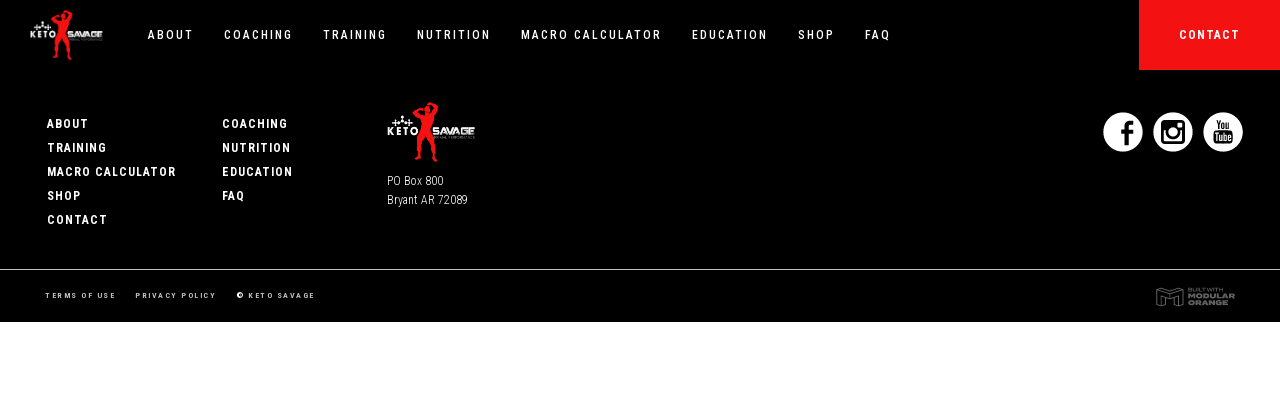

--- FILE ---
content_type: text/html; charset=UTF-8
request_url: https://ketosavage.com/dr-anthony-jay-on-our-hormonal-disruption-from-estrogen/
body_size: 3254
content:
        <!DOCTYPE HTML>
        <html class="no-js" lang="en">
        <head>
        <meta http-equiv="X-UA-Compatible" content="IE=edge,chrome=1">
        <meta name="viewport" content="width=device-width, initial-scale=1.0">
                <script>var msf_config = {
                "site_url" : "https://ketosavage.com/",
                "signedIn" : false,
                "pageId" : ,
                "pageName": "",
                "user_image_location" : "https://ketosavage.com/site/images/user-images-new/"
                            };
        </script>
        <link rel="shortcut icon" type="image/x-icon" href="https://ketosavage.com/site/images/user-images-new/favicon.png" />
        <link rel="preconnect" href="https://fonts.gstatic.com">
        <link rel='stylesheet' href='https://cb.modevcdn.com/msf/2-2-5/libraries/Swiper/swiper.min.css?1708962060' />
                                    <link rel="stylesheet" type="text/css" media="screen" href="https://ketosavage.com/site/msfstyle.css?1673922823"  />
                    <link rel="stylesheet" type="text/css" media="screen" href="https://ketosavage.com/site/style.css?1673922824" />
        <link rel="stylesheet">                <title></title>
        <meta name="description" content="" />
        <!-- Twitter Card data -->
        <meta name="twitter:card" content="summary">
        <meta name="twitter:title" content="">
        <meta name="twitter:description" content="">
                <!-- Open Graph data -->
        <meta property="og:title" content="" />
        <meta property="og:type" content="website" />
        <meta property="og:url" content="https://ketosavage.com/dr-anthony-jay-on-our-hormonal-disruption-from-estrogen/" />
                <meta property="og:description" content="" />
        <meta property="og:site_name" content="Keto Savage" />
            </head>
        <body class=" page-id-   ">
                <header class="flex bkg-color-3">
    <nav class="header-home-link">
        <a class="flex f-ai-center" href="https://ketosavage.com/">
            <img src="https://ketosavage.com/site/images/user-images-new/logo-white-red-nav.svg" alt=""  class=" "  />        </a>
    </nav>
    <div class="nav-icon-bkg bkg-color-7"></div>
    <nav class="main-nav">
        <ul>
            <li class=""><a href="https://ketosavage.com/about/">About</a></li>
            <li class=""><a href="https://ketosavage.com/online-ketogenic-coaching/">Coaching</a></li>
            <li class=""><a href="https://ketosavage.com/training/">Training</a></li>
            <li class=""><a href="https://ketosavage.com/nutrition/">Nutrition</a></li>
            <li class=""><a href="https://ketosavage.com/keto-macro-calculator/">Macro Calculator</a></li>
            <li class=""><a href="https://ketosavage.com/education/">Education</a></li>
            <li class=""><a href="https://ketosavage.com/shop/">Shop</a></li>
            <li class=""><a href="https://ketosavage.com/faq/">FAQ</a></li>
            <li class="header-button desktop"><a href="https://ketosavage.com/contact/" target="" title="Contact"class=" button d-inl-block">Contact</a></li>
            <li class="header-button mobile"><a href="https://ketosavage.com/contact/" target="" title="Contact"class=" button d-inl-block">Contact</a></li>
        </ul>
    </nav>
    <div class="nav-icon-container bkg-primary" onclick="_msf(this).toggleClass('nav-visible'); _msf('header nav').toggleClass('is-visible');">
        <div class="nav-icon">
            <span></span>
            <span></span>
            <span></span>
            <span></span>
        </div>
    </div>
</header><h1>404</h1><footer class="bkg-color-3 txt-color-6">
    <div class="footer-top columns-container full f-jc-between f-ai-start">
        <div class="footer-nav-contact col-60 flex f-jc-start f-ai-start">
            <nav class="p-x-0 p-y-0">
                <ul class="grid">
                    <li class=""><a href="https://ketosavage.com/about/">About</a></li>
                    <li class=""><a href="https://ketosavage.com/coaching/">Coaching</a></li>
                    <li class=""><a href="https://ketosavage.com/training/">Training</a></li>
                    <li class=""><a href="https://ketosavage.com/nutrition/">Nutrition</a></li>
                    <li class=""><a href="https://ketosavage.com/keto-macro-calculator/">Macro Calculator</a></li>
                    <li class=""><a href="https://ketosavage.com/education/">Education</a></li>
                    <li class=""><a href="https://ketosavage.com/shop/">Shop</a></li>
                    <li class=""><a href="https://ketosavage.com/faq/">FAQ</a></li>
                    <li class=""><a href="https://ketosavage.com/contact/">CONTACT</a></li>
                </ul>
            </nav>
            <div class="footer-contact f-as-stretch p-y-0 txt-color-6">
                <img src="https://ketosavage.com/site/images/user-images-new/logo-white-red-nav.svg" alt=""  class=" footer-logo m-b-10 "  />                <div  class=" txt-xsm "  ><p>PO Box 800</p><p>Bryant AR 72089</p></div>            </div>
        </div>
        <div class="footer-social col-40 flex f-jc-end f-ai-start p-y-0">
            <!-- FACEBOOK -->
            <a href="https://www.facebook.com/groups/1819935928291944/" target="_blank" title="Facebook"class=" d-inl-block">                <svg version="1.1" id="Layer_1" xmlns="http://www.w3.org/2000/svg" xmlns:xlink="http://www.w3.org/1999/xlink" x="0px" y="0px"
                    viewBox="0 0 78.4 78.4" enable-background="new 0 0 78.4 78.4" xml:space="preserve">
                    <path fill="#FFFFFF" d="M39.2,0.8C17.9,0.8,0.7,18,0.7,39.2c0,21.3,17.2,38.5,38.5,38.5c21.2,0,38.5-17.2,38.5-38.5
                    C77.7,18,60.4,0.8,39.2,0.8z M59.1,42.6h-8.4v22.6H42V42.6h-6v-8.1h6c0,0,0-3.3,0-7c0-5.5,3.5-10.5,11.7-10.5c3.3,0,5.7,0.3,5.7,0.3
                    L59.2,25c0,0-2.5,0-5.2,0c-2.9,0-3.4,1.4-3.4,3.6c0,0.3,0,0.4,0,0.4c0,0.6,0,2.2,0,5.6h8.8L59.1,42.6z"/>
                </svg>
            </a>            <!-- INSTAGRAM -->
            <a href="https://www.instagram.com/ketosavage/" target="_blank" title="Instagram"class=" d-inl-block">                <svg version="1.1" id="Layer_1" xmlns="http://www.w3.org/2000/svg" xmlns:xlink="http://www.w3.org/1999/xlink" x="0px" y="0px" viewBox="0 0 78.4 78.4" enable-background="new 0 0 78.4 78.4" xml:space="preserve">
                    <g>
                        <ellipse fill="#FFFFFF" cx="39.3" cy="39.1" rx="9.3" ry="9.1"/>
                        <path fill="#FFFFFF" d="M53.1,35.6c0.4,1.3,0.6,2.6,0.6,4c0,7.7-6.5,14-14.5,14c-8,0-14.5-6.3-14.5-14c0-1.4,0.2-2.7,0.6 -4l-4.3,0
                        v19.7c0,1,0.8,1.8,1.8,1.8h32.4c1,0,1.8-0.8,1.8-1.8V35.6h0H53.1z"/>
                        <path fill="#FFFFFF" d="M49.9,30.3h5.3c1.2,0,2.1-0.9,2.1-2.1v-5c0-1.2-0.9-2.1-2.1-2.1h-5.3c-1.2,0-2.1,0.9-2.1,2.1v5
                        C47.8,29.4,48.7,30.3,49.9,30.3z"/>
                        <path fill="#FFFFFF" d="M39.2,0.7C18,0.7,0.7,17.9,0.7,39.2c0,21.3,17.2,38.5,38.5,38.5c21.2,0,38.5-17.2,38.5-38.5
                        C77.7,17.9,60.5,0.7,39.2,0.7z M62.5,56.5c0,3.5-2.7,6-6,6l-34.6,0c-3.3,0-6-2.4-6-6V21.9c0-3.5,2.7-6,6-6h34.6c3.3,0,6,2.4,6,6
                        V56.5z"/>
                    </g>
                </svg>
            </a>            <!-- YOUTUBE -->
            <a href="https://www.youtube.com/channel/UC8Kruzu5RooRBcsqNw4dTXg" target="_blank" title="Live Savage YouTube"class=" d-inl-block">                <svg class="yt-icon" version="1.1" id="Layer_1" xmlns="http://www.w3.org/2000/svg" xmlns:xlink="http://www.w3.org/1999/xlink" x="0px" y="0px"
                        viewBox="0 0 78.4 78.4" enable-background="new 0 0 78.4 78.4" xml:space="preserve">
                    <g>
                        <path fill="#FFFFFF" d="M38.8,31.5c0.7,0,1.1-0.6,1.1-1.8v-5.4c0-1.2-0.4-1.8-1.1-1.8c-0.7,0-1.1,0.6-1.1,1.8v5.4
                            C37.7,30.9,38.1,31.5,38.8,31.5z"/>
                        <path fill="#FFFFFF" d="M35.8,54.1c-0.5,0.7-1,1.1-1.4,1.1c-0.3,0-0.5-0.2-0.5-0.5c0-0.1,0-0.4,0-0.9v-9.3h-2.3v10
                            c0,0.9,0.1,1.5,0.2,1.9c0.2,0.6,0.7,0.9,1.5,0.9c0.8,0,1.7-0.5,2.6-1.5V57h2.3V44.4h-2.3V54.1z"/>
                        <path fill="#FFFFFF" d="M44.7,44.3c-0.8,0-1.6,0.5-2.4,1.4v-5.5h-2.3V57h2.3v-1.2c0.8,0.9,1.5,1.4,2.4,1.4c0.9,0,1.5-0.5,1.8-1.4
                            c0.2-0.5,0.2-1.4,0.2-2.5v-5c0-1.2-0.1-2-0.2-2.5C46.3,44.8,45.7,44.3,44.7,44.3z M44.5,53.4c0,1.1-0.3,1.7-1,1.7
                            c-0.4,0-0.8-0.2-1.1-0.6v-7.7c0.4-0.4,0.8-0.6,1.1-0.6c0.7,0,1,0.6,1,1.7V53.4z"/>
                        <polygon fill="#FFFFFF" points="23.3,42.5 26,42.5 26,57 28.5,57 28.5,42.5 31.2,42.5 31.2,40.1 23.3,40.1 	"/>
                        <path fill="#FFFFFF" d="M52,44.3c-1.2,0-2.1,0.4-2.7,1.3c-0.5,0.6-0.7,1.6-0.7,3V53c0,1.3,0.2,2.3,0.7,3c0.7,0.9,1.6,1.3,2.8,1.3
                            c1.2,0,2.1-0.5,2.8-1.4c0.3-0.4,0.5-0.9,0.5-1.4c0-0.2,0-0.7,0-1.5v-0.3h-2.3c0,0.9,0,1.4,0,1.5c-0.1,0.6-0.5,0.9-1,0.9
                            c-0.8,0-1.2-0.6-1.2-1.7v-2.2h4.6v-2.6c0-1.3-0.2-2.3-0.7-3C54.1,44.7,53.2,44.3,52,44.3z M53.1,49.3h-2.3v-1.2
                            c0-1.2,0.4-1.7,1.1-1.7c0.8,0,1.1,0.6,1.1,1.7V49.3z"/>
                        <path fill="#FFFFFF" d="M39.3,0.7C18.1,0.7,0.9,17.9,0.9,39.2c0,21.3,17.2,38.5,38.5,38.5c21.2,0,38.5-17.2,38.5-38.5
                            C77.8,17.9,60.6,0.7,39.3,0.7z M44.1,20.7h2.3v9.4c0,0.5,0,0.8,0,0.9c0.1,0.4,0.2,0.5,0.5,0.5c0.5,0,0.9-0.4,1.5-1.1v-9.7h2.3v12.7
                            h-2.3V32c-0.9,1.1-1.8,1.6-2.6,1.6c-0.7,0-1.3-0.3-1.5-0.9c-0.1-0.4-0.2-1-0.2-1.9V20.7z M35.4,24.8c0-1.4,0.2-2.4,0.7-3
                            c0.6-0.9,1.5-1.3,2.7-1.3c1.2,0,2.1,0.4,2.7,1.3c0.5,0.6,0.7,1.6,0.7,3v4.5c0,1.4-0.2,2.4-0.7,3c-0.6,0.9-1.5,1.3-2.7,1.3
                            c-1.1,0-2-0.4-2.7-1.3c-0.5-0.6-0.7-1.6-0.7-3V24.8z M29.2,16.3l1.8,6.7l1.7-6.7h2.6l-3.1,10.2v6.9h-2.6v-6.9
                            c-0.2-1.2-0.7-3-1.6-5.4c-0.5-1.6-1.1-3.2-1.6-4.8H29.2z M57.6,57.8c-0.5,2-2.1,3.5-4.1,3.7C48.8,62,44.1,62,39.3,62
                            c-4.7,0-9.5,0-14.1-0.5c-2-0.2-3.6-1.7-4.1-3.7c-0.7-2.9-0.7-6-0.7-8.9c0-2.9,0-6.1,0.7-8.9c0.5-2,2.1-3.5,4.1-3.7
                            c4.7-0.5,9.4-0.5,14.1-0.5c4.7,0,9.5,0,14.1,0.5c2,0.2,3.6,1.7,4.1,3.7c0.7,2.9,0.7,6,0.7,8.9C58.2,51.8,58.2,54.9,57.6,57.8z"/>
                    </g>
                    </svg>

            </a>        </div>
    </div>
    <div class="footer-bottom columns-container full grid between f-ai-center txt-sm">
        <div class="terms-copy grid txt-wt-bold">
            <a href="" target="" title="Terms Of Use"class=" txt-upper d-inl-block">Terms Of Use</a>            <a href="" target="" title="Privacy Policy"class=" txt-upper d-inl-block">Privacy Policy</a>            <div class="flex"><span>&copy;&nbsp;</span><div  class=" txt-upper txt-wt-bold txt-color-4 "  >Keto Savage</div></div>
        </div>
        <div class="col"><a class="ms-logo" href="https://modularorange.com/" target="_blank"><img src="https://ketosavage.com/site/images/logo-modular-orange.svg" alt="Designed and Built on Modular Orange"></a></div>
    </div>
</footer>        <link href="https://fonts.googleapis.com/css2?family=Roboto+Condensed:wght@100;200;300;400;500;600;700;800;900&display=swap" rel="stylesheet">
        <script src='https://cb.modevcdn.com/msf/2-2-5/libraries/Swiper/swiper.min.js?1708962060'></script><script src='https://cb.modevcdn.com/msf/2-2-5/front-end/js/sliders.js?1708962060'></script><script src="https://js.stripe.com/v3/"></script><script src='https://cb.modevcdn.com/msf/2-2-5/admin/js/msf-tools.js?1708962060'></script><script src='https://ketosavage.com/site/js/site.js?1673922830'></script><script src='https://cb.modevcdn.com/msf/2-2-5/admin/js/msf-ajax.js?1708962060'></script><script src='https://cb.modevcdn.com/msf/2-2-5/front-end/js/forms.js?1708962060'></script>            <!-- Global site tag (gtag.js) - Google Analytics -->
            <script async src="https://www.googletagmanager.com/gtag/js?id=UA-77327279-1"></script>
            <script>
                window.dataLayer = window.dataLayer || [];
                function gtag(){dataLayer.push(arguments);}
                gtag('js', new Date());
                gtag('config', 'UA-77327279-1');
             </script>
                </body>
        </html>
    

--- FILE ---
content_type: text/css
request_url: https://ketosavage.com/site/msfstyle.css?1673922823
body_size: 4752
content:
:root {
	--color-1:				#F41111;
	--color-2:				#414141;
	--color-3:				#000000;
	--color-4:				#BFBFBF;
	--color-5:				#F1F1F1;
	--color-6:				#FFFFFF;
	--column-gap:           0.75rem;
	--container-max-width:  calc(1200px + (var(--column-gap) * 2));
}

/**
 * reset.css
 *
 * Adapted from:
 * Normalize.css by Nicolas Gallagher and Jonathan Neal: https://github.com/necolas/normalize.css/
 * HTML5 boilerplate: http://html5boilerplate.com/
 * HTML5 Doctor Reset by Eric Meyer and Richard Clark: html5doctor.com/html-5-reset-stylesheet/
 *
 * Modified by Elliot Jay Stocks
 */

 html,
 body,
 div,
 span,
 object,
 iframe,
 h1,
 h2,
 h3,
 h4,
 h5,
 h6,
 p,
 blockquote,
 pre,
 abbr,
 address,
 cite,
 code,
 del,
 dfn,
 em,
 img,
 ins,
 kbd,
 q,
 samp,
 small,
 strong,
 sub,
 sup,
 var,
 b,
 i,
 dl,
 dt,
 dd,
 ol,
 ul,
 li,
 fieldset,
 form,
 label,
 legend,
 table,
 caption,
 tbody,
 tfoot,
 thead,
 tr,
 th,
 td,
 article,
 aside,
 canvas,
 details,
 figcaption,
 figure,
 footer,
 header,
 hgroup,
 menu,
 nav,
 section,
 summary,
 time,
 mark,
 audio,
 video 													{ margin:0; padding:0; border:0; outline:0; font-size:100%; vertical-align:baseline; background:transparent; }
 
 article,
 aside,
 details,
 figcaption,
 figure,
 footer,
 header,
 hgroup,
 nav,
 section 												{ display: block; }
 
 audio,
 canvas,
 video 													{ display: inline-block; *display: inline; *zoom: 1; }
 
 audio:not([controls]) 									{ display: none; }
 
 [hidden] 												{ display: none; }
 
 html 													{ font-size: 100%; -webkit-text-size-adjust: 100%; -ms-text-size-adjust: 100%; }
 
 body 													{ margin: 0; }
 
 h1, h2, h3, h4, h5, h6 { font-weight:normal; }
 
 a		 												{ color:blue; }
 
 a:focus  												{ outline: 0; }
 
 abbr[title]  											{ border-bottom:none; }
 
 b,
 strong  												{ font-weight: 700; }
 
 i,
 em,
 dfn  													{ font-style: italic; }
 
 hr  													{ display: block; height: 1px; border: 0; border-top: 1px solid #ccc; margin: 1em 0; padding: 0; }
 
 ins  													{ background: #ff9; color: #000; text-decoration: none; }
 
 mark 	 												{ background: #ff0; color: #000; font-style: italic; font-weight: bold; }
 
 pre,
 code,
 kbd,
 samp  													{ font-family: monospace, monospace; _font-family: 'courier new', monospace; }
 
 pre  													{ white-space: pre; white-space: pre-wrap; word-wrap: break-word; }
 
 q  													{ quotes: none; }
 
 q:before,
 q:after  												{ content: ""; content: none; }
 
 small 													{ font-size: 85%; }
 
 sub,
 sup  													{ font-size: 75%; line-height: 0; position: relative; vertical-align: baseline; }
 
 sup  													{ top: -0.5em; }
 
 sub  													{ bottom: -0.25em; }
 
 img  													{ border: 0; -ms-interpolation-mode: bicubic; vertical-align: middle; }
 
 label  												{ cursor: pointer; }
 
 input,
 select,
 textarea  												{ font-size: 100%; margin: 0; vertical-align: baseline; *vertical-align: middle; }
 
 button,
 input  												{ line-height: normal; *overflow: visible; }
 
 button,
 input[type="button"],
 input[type="reset"],
 input[type="submit"] 									{ cursor: pointer; -webkit-appearance: button; }
 
 input[type="checkbox"],
 input[type="radio"] 									{ box-sizing: border-box; }
 
 input[type="search"] 									{ -webkit-appearance: textfield; -moz-box-sizing: content-box; -webkit-box-sizing: content-box; box-sizing: content-box; }
 input[type="search"]::-webkit-search-decoration		{ -webkit-appearance: none; }
 
 button::-moz-focus-inner,
 input::-moz-focus-inner 								{ border: 0; padding: 0; }
 
 textarea  												{ overflow: auto; vertical-align: top; resize: vertical; }
 
 table  												{ border-collapse: collapse; border-spacing: 0; }
 
 td  													{ vertical-align: top; }
 
 /* --COLUMNS CONTAINER-- */
.columns-container {
    width: 100%;
    margin: 0 auto;
	max-width: var(--container-max-width);
	display: flex;
	flex-wrap: wrap;
}
.columns-container.full,
.columns-container.width-full {
    max-width: none;
}
.columns-container.width-1440 {
    max-width: 1440px;
}
.columns-container.width-1200 {
    max-width: 1200px;
}
.columns-container.width-960 {
    max-width: 960px;
}
/* -- COLUMNS -- */
.columns-container > .col,
.columns-container > .col-5,
.columns-container > .col-10,
.columns-container > .col-15,
.columns-container > .col-20,
.columns-container > .col-25,
.columns-container > .col-30,
.columns-container > .col-33,
.columns-container > .col-35,
.columns-container > .col-40,
.columns-container > .col-45,
.columns-container > .col-50,
.columns-container > .col-55,
.columns-container > .col-60,
.columns-container > .col-65,
.columns-container > .col-66,
.columns-container > .col-70,
.columns-container > .col-75,
.columns-container > .col-80,
.columns-container > .col-85,
.columns-container > .col-90,
.columns-container > .col-95,
.columns-container > .col-100 {
	padding: var(--column-gap);
	flex-basis: unset;
	flex-grow: 1;
    flex-shrink: 1;
    max-width: 100%;
    flex-basis: 100%;
}
.grid-example .columns-container.f-grow-0 > .col {
	flex-grow: 0;
}
/* DESKTOP COLUMNS */
@media (min-width: 769px) {
	/* COL CLASSES ON CONTAINER. QUICK WAY TO SET UP TO 5 COLS WIDE. */
	.columns-container.f-grow-0 > .col	{ flex-grow: 1; }
	.columns-container.cols-1 > .col	{ flex-basis: 100%; max-width: 100%; }
	.columns-container.cols-2 > .col 	{ flex-basis: 50%; max-width: 50%; }
	.columns-container.cols-3 > .col 	{ flex-basis: 33.333%; max-width: 33.333%; }
	.columns-container.cols-4 > .col 	{ flex-basis: 25%; max-width: 25%; }
	.columns-container.cols-5 > .col 	{ flex-basis: 20%; max-width: 20%; }

	/* COL SIZES */
	.columns-container > .col-5		{ flex-basis: 5% !important; max-width: 5%; }
	.columns-container > .col-10 	{ flex-basis: 10% !important; max-width: 10%; }
	.columns-container > .col-15 	{ flex-basis: 15% !important; max-width: 15%; }
	.columns-container > .col-20 	{ flex-basis: 20% !important; max-width: 20%; }
	.columns-container > .col-25 	{ flex-basis: 25% !important; max-width: 25%; }
	.columns-container > .col-30 	{ flex-basis: 30% !important; max-width: 30%; }
    .columns-container > .col-33 	{ flex-basis: 33.333% !important; max-width: 33.333%; }
	.columns-container > .col-35 	{ flex-basis: 35% !important; max-width: 35%; }
	.columns-container > .col-40	{ flex-basis: 40% !important; max-width: 40%; }
	.columns-container > .col-45 	{ flex-basis: 45% !important; max-width: 45%; }
	.columns-container > .col-50 	{ flex-basis: 50% !important; max-width: 50%; }
	.columns-container > .col-55 	{ flex-basis: 55% !important; max-width: 55%; }
	.columns-container > .col-60 	{ flex-basis: 60% !important; max-width: 60%; }
	.columns-container > .col-65 	{ flex-basis: 65% !important; max-width: 65%; }
    .columns-container > .col-66 	{ flex-basis: 66.666% !important; max-width: 66.666%; }
	.columns-container > .col-70 	{ flex-basis: 70% !important; max-width: 70%; }
	.columns-container > .col-75 	{ flex-basis: 75% !important; max-width: 75%; }
	.columns-container > .col-80 	{ flex-basis: 80% !important; max-width: 80%; }
	.columns-container > .col-85 	{ flex-basis: 85% !important; max-width: 85%; }
	.columns-container > .col-90 	{ flex-basis: 90% !important; max-width: 90%; }
	.columns-container > .col-95 	{ flex-basis: 95% !important; max-width: 95%; }
	.columns-container > .col-100 	{ flex-basis: 100% !important; max-width: 100%; }

	/* SPACER CLASSES */
	.columns-container > .offset-5		{ margin-left: 5%; }
	.columns-container > .offset-10 	{ margin-left: 10%; }
	.columns-container > .offset-15 	{ margin-left: 15%; }
	.columns-container > .offset-20 	{ margin-left: 20%; }
	.columns-container > .offset-25 	{ margin-left: 25%; }
	.columns-container > .offset-30 	{ margin-left: 30%; }
    .columns-container > .offset-33 	{ margin-left: 33.333%; }
	.columns-container > .offset-35 	{ margin-left: 35%; }
	.columns-container > .offset-40		{ margin-left: 40%; }
	.columns-container > .offset-45 	{ margin-left: 45%; }
	.columns-container > .offset-50 	{ margin-left: 50%; }
	.columns-container > .offset-55 	{ margin-left: 55%; }
	.columns-container > .offset-60 	{ margin-left: 60%; }
	.columns-container > .offset-65 	{ margin-left: 65%; }
    .columns-container > .offset-66 	{ margin-left: 66.666%; }
	.columns-container > .offset-70 	{ margin-left: 70%; }
	.columns-container > .offset-75 	{ margin-left: 75%; }
	.columns-container > .offset-80 	{ margin-left: 80%; }
	.columns-container > .offset-85 	{ margin-left: 85%; }
	.columns-container > .offset-90 	{ margin-left: 90%; }
	.columns-container > .offset-95 	{ margin-left: 95%; }
}

/* TEXT */
.txt-center {
    text-align: center !important;
}
.txt-right {
    text-align: right !important;
}
.txt-left {
    text-align: left !important;
}
.txt-upper {
    text-transform: uppercase;
}
/* DISPLAY */
.d-block {
    display: block;
}
.d-inl-block {
    display: inline-block;
}
.d-flex {
    display: -webkit-box;
    display: -ms-flexbox;
    display: flex;
}
@media (min-width: 768px) {
    .d-mobile-only {
        display: none;
    }
}
@media (max-width: 768px) {
    .d-desktop-only {
        display: none;
    }
}
/* FLEX */
.f-ai-start {
    align-items: flex-start;
}
.f-ai-center {
    align-items: center;
}
.f-ai-end {
    align-items: flex-end;
}
.f-jc-start {
    justify-content: flex-start;
}
.f-jc-center {
    justify-content: center;
}
.f-jc-end {
    justify-content: flex-end;
}
.f-jc-around {
    justify-content: space-around;
}
.f-jc-between {
    justify-content: space-between;
}
.f-as-start {
    align-self: flex-start;
}
.f-as-center {
    align-self: center;
}
.f-as-end {
    align-self: flex-end;
}
.f-as-stretch {
    align-self: stretch;
}
.f-shrink-0 {
    flex-shrink: 0;
}
.f-basis-unset {
    flex-basis: unset;
}
/* IMAGES */
.bkg-img {
    background-position: center center;
    background-size: cover;
    background-repeat: no-repeat;
    position: absolute;
    top: 0;
    left: 0;
    height: 100%;
    width: 100%;
    z-index: -1;
}
.overlay::after {
    content: "";
    position: absolute;
    display: inline-block;
    width: 100%;
    height: 100%;
    top: 0;
    left: 0;
}
/* MISC */
.msf-form-hp { /* required for form spam prevention */
    position: absolute !important;
    left: 100000000px !important;
    display: none !important;
}.m-x-0 {
	margin-left: 0px;
	margin-right: 0px;
}
.m-l-0 {
	margin-left: 0px;
}
.m-r-0 {
	margin-right: 0px;
}
.m-y-0 {
	margin-top: 0px;
	margin-bottom: 0px;
}
.m-t-0 {
	margin-top: 0px;
}
.m-b-0 {
	margin-bottom: 0px;
}
.p-x-0 {
	padding-left: 0px;
	padding-right: 0px;
}
.p-l-0 {
	padding-left: 0px;
}
.p-r-0 {
	padding-right: 0px;
}
.p-y-0 {
	padding-top: 0px;
	padding-bottom: 0px;
}
.p-t-0 {
	padding-top: 0px;
}
.p-b-0 {
	padding-bottom: 0px;
}
.m-x-5 {
	margin-left: 5px;
	margin-right: 5px;
}
.m-l-5 {
	margin-left: 5px;
}
.m-r-5 {
	margin-right: 5px;
}
.m-y-5 {
	margin-top: 5px;
	margin-bottom: 5px;
}
.m-t-5 {
	margin-top: 5px;
}
.m-b-5 {
	margin-bottom: 5px;
}
.p-x-5 {
	padding-left: 5px;
	padding-right: 5px;
}
.p-l-5 {
	padding-left: 5px;
}
.p-r-5 {
	padding-right: 5px;
}
.p-y-5 {
	padding-top: 5px;
	padding-bottom: 5px;
}
.p-t-5 {
	padding-top: 5px;
}
.p-b-5 {
	padding-bottom: 5px;
}
.m-x-10 {
	margin-left: 10px;
	margin-right: 10px;
}
.m-l-10 {
	margin-left: 10px;
}
.m-r-10 {
	margin-right: 10px;
}
.m-y-10 {
	margin-top: 10px;
	margin-bottom: 10px;
}
.m-t-10 {
	margin-top: 10px;
}
.m-b-10 {
	margin-bottom: 10px;
}
.p-x-10 {
	padding-left: 10px;
	padding-right: 10px;
}
.p-l-10 {
	padding-left: 10px;
}
.p-r-10 {
	padding-right: 10px;
}
.p-y-10 {
	padding-top: 10px;
	padding-bottom: 10px;
}
.p-t-10 {
	padding-top: 10px;
}
.p-b-10 {
	padding-bottom: 10px;
}
.m-x-15 {
	margin-left: 15px;
	margin-right: 15px;
}
.m-l-15 {
	margin-left: 15px;
}
.m-r-15 {
	margin-right: 15px;
}
.m-y-15 {
	margin-top: 15px;
	margin-bottom: 15px;
}
.m-t-15 {
	margin-top: 15px;
}
.m-b-15 {
	margin-bottom: 15px;
}
.p-x-15 {
	padding-left: 15px;
	padding-right: 15px;
}
.p-l-15 {
	padding-left: 15px;
}
.p-r-15 {
	padding-right: 15px;
}
.p-y-15 {
	padding-top: 15px;
	padding-bottom: 15px;
}
.p-t-15 {
	padding-top: 15px;
}
.p-b-15 {
	padding-bottom: 15px;
}
.m-x-20 {
	margin-left: 20px;
	margin-right: 20px;
}
.m-l-20 {
	margin-left: 20px;
}
.m-r-20 {
	margin-right: 20px;
}
.m-y-20 {
	margin-top: 20px;
	margin-bottom: 20px;
}
.m-t-20 {
	margin-top: 20px;
}
.m-b-20 {
	margin-bottom: 20px;
}
.p-x-20 {
	padding-left: 20px;
	padding-right: 20px;
}
.p-l-20 {
	padding-left: 20px;
}
.p-r-20 {
	padding-right: 20px;
}
.p-y-20 {
	padding-top: 20px;
	padding-bottom: 20px;
}
.p-t-20 {
	padding-top: 20px;
}
.p-b-20 {
	padding-bottom: 20px;
}
.m-x-25 {
	margin-left: 25px;
	margin-right: 25px;
}
.m-l-25 {
	margin-left: 25px;
}
.m-r-25 {
	margin-right: 25px;
}
.m-y-25 {
	margin-top: 25px;
	margin-bottom: 25px;
}
.m-t-25 {
	margin-top: 25px;
}
.m-b-25 {
	margin-bottom: 25px;
}
.p-x-25 {
	padding-left: 25px;
	padding-right: 25px;
}
.p-l-25 {
	padding-left: 25px;
}
.p-r-25 {
	padding-right: 25px;
}
.p-y-25 {
	padding-top: 25px;
	padding-bottom: 25px;
}
.p-t-25 {
	padding-top: 25px;
}
.p-b-25 {
	padding-bottom: 25px;
}
.m-x-30 {
	margin-left: 30px;
	margin-right: 30px;
}
.m-l-30 {
	margin-left: 30px;
}
.m-r-30 {
	margin-right: 30px;
}
.m-y-30 {
	margin-top: 30px;
	margin-bottom: 30px;
}
.m-t-30 {
	margin-top: 30px;
}
.m-b-30 {
	margin-bottom: 30px;
}
.p-x-30 {
	padding-left: 30px;
	padding-right: 30px;
}
.p-l-30 {
	padding-left: 30px;
}
.p-r-30 {
	padding-right: 30px;
}
.p-y-30 {
	padding-top: 30px;
	padding-bottom: 30px;
}
.p-t-30 {
	padding-top: 30px;
}
.p-b-30 {
	padding-bottom: 30px;
}
.m-x-35 {
	margin-left: 35px;
	margin-right: 35px;
}
.m-l-35 {
	margin-left: 35px;
}
.m-r-35 {
	margin-right: 35px;
}
.m-y-35 {
	margin-top: 35px;
	margin-bottom: 35px;
}
.m-t-35 {
	margin-top: 35px;
}
.m-b-35 {
	margin-bottom: 35px;
}
.p-x-35 {
	padding-left: 35px;
	padding-right: 35px;
}
.p-l-35 {
	padding-left: 35px;
}
.p-r-35 {
	padding-right: 35px;
}
.p-y-35 {
	padding-top: 35px;
	padding-bottom: 35px;
}
.p-t-35 {
	padding-top: 35px;
}
.p-b-35 {
	padding-bottom: 35px;
}
.m-x-40 {
	margin-left: 40px;
	margin-right: 40px;
}
.m-l-40 {
	margin-left: 40px;
}
.m-r-40 {
	margin-right: 40px;
}
.m-y-40 {
	margin-top: 40px;
	margin-bottom: 40px;
}
.m-t-40 {
	margin-top: 40px;
}
.m-b-40 {
	margin-bottom: 40px;
}
.p-x-40 {
	padding-left: 40px;
	padding-right: 40px;
}
.p-l-40 {
	padding-left: 40px;
}
.p-r-40 {
	padding-right: 40px;
}
.p-y-40 {
	padding-top: 40px;
	padding-bottom: 40px;
}
.p-t-40 {
	padding-top: 40px;
}
.p-b-40 {
	padding-bottom: 40px;
}
.m-x-45 {
	margin-left: 45px;
	margin-right: 45px;
}
.m-l-45 {
	margin-left: 45px;
}
.m-r-45 {
	margin-right: 45px;
}
.m-y-45 {
	margin-top: 45px;
	margin-bottom: 45px;
}
.m-t-45 {
	margin-top: 45px;
}
.m-b-45 {
	margin-bottom: 45px;
}
.p-x-45 {
	padding-left: 45px;
	padding-right: 45px;
}
.p-l-45 {
	padding-left: 45px;
}
.p-r-45 {
	padding-right: 45px;
}
.p-y-45 {
	padding-top: 45px;
	padding-bottom: 45px;
}
.p-t-45 {
	padding-top: 45px;
}
.p-b-45 {
	padding-bottom: 45px;
}
.m-x-50 {
	margin-left: 50px;
	margin-right: 50px;
}
.m-l-50 {
	margin-left: 50px;
}
.m-r-50 {
	margin-right: 50px;
}
.m-y-50 {
	margin-top: 50px;
	margin-bottom: 50px;
}
.m-t-50 {
	margin-top: 50px;
}
.m-b-50 {
	margin-bottom: 50px;
}
.p-x-50 {
	padding-left: 50px;
	padding-right: 50px;
}
.p-l-50 {
	padding-left: 50px;
}
.p-r-50 {
	padding-right: 50px;
}
.p-y-50 {
	padding-top: 50px;
	padding-bottom: 50px;
}
.p-t-50 {
	padding-top: 50px;
}
.p-b-50 {
	padding-bottom: 50px;
}
.m-x-55 {
	margin-left: 55px;
	margin-right: 55px;
}
.m-l-55 {
	margin-left: 55px;
}
.m-r-55 {
	margin-right: 55px;
}
.m-y-55 {
	margin-top: 55px;
	margin-bottom: 55px;
}
.m-t-55 {
	margin-top: 55px;
}
.m-b-55 {
	margin-bottom: 55px;
}
.p-x-55 {
	padding-left: 55px;
	padding-right: 55px;
}
.p-l-55 {
	padding-left: 55px;
}
.p-r-55 {
	padding-right: 55px;
}
.p-y-55 {
	padding-top: 55px;
	padding-bottom: 55px;
}
.p-t-55 {
	padding-top: 55px;
}
.p-b-55 {
	padding-bottom: 55px;
}
.m-x-60 {
	margin-left: 60px;
	margin-right: 60px;
}
.m-l-60 {
	margin-left: 60px;
}
.m-r-60 {
	margin-right: 60px;
}
.m-y-60 {
	margin-top: 60px;
	margin-bottom: 60px;
}
.m-t-60 {
	margin-top: 60px;
}
.m-b-60 {
	margin-bottom: 60px;
}
.p-x-60 {
	padding-left: 60px;
	padding-right: 60px;
}
.p-l-60 {
	padding-left: 60px;
}
.p-r-60 {
	padding-right: 60px;
}
.p-y-60 {
	padding-top: 60px;
	padding-bottom: 60px;
}
.p-t-60 {
	padding-top: 60px;
}
.p-b-60 {
	padding-bottom: 60px;
}
.m-x-65 {
	margin-left: 65px;
	margin-right: 65px;
}
.m-l-65 {
	margin-left: 65px;
}
.m-r-65 {
	margin-right: 65px;
}
.m-y-65 {
	margin-top: 65px;
	margin-bottom: 65px;
}
.m-t-65 {
	margin-top: 65px;
}
.m-b-65 {
	margin-bottom: 65px;
}
.p-x-65 {
	padding-left: 65px;
	padding-right: 65px;
}
.p-l-65 {
	padding-left: 65px;
}
.p-r-65 {
	padding-right: 65px;
}
.p-y-65 {
	padding-top: 65px;
	padding-bottom: 65px;
}
.p-t-65 {
	padding-top: 65px;
}
.p-b-65 {
	padding-bottom: 65px;
}
.m-x-70 {
	margin-left: 70px;
	margin-right: 70px;
}
.m-l-70 {
	margin-left: 70px;
}
.m-r-70 {
	margin-right: 70px;
}
.m-y-70 {
	margin-top: 70px;
	margin-bottom: 70px;
}
.m-t-70 {
	margin-top: 70px;
}
.m-b-70 {
	margin-bottom: 70px;
}
.p-x-70 {
	padding-left: 70px;
	padding-right: 70px;
}
.p-l-70 {
	padding-left: 70px;
}
.p-r-70 {
	padding-right: 70px;
}
.p-y-70 {
	padding-top: 70px;
	padding-bottom: 70px;
}
.p-t-70 {
	padding-top: 70px;
}
.p-b-70 {
	padding-bottom: 70px;
}
.m-x-75 {
	margin-left: 75px;
	margin-right: 75px;
}
.m-l-75 {
	margin-left: 75px;
}
.m-r-75 {
	margin-right: 75px;
}
.m-y-75 {
	margin-top: 75px;
	margin-bottom: 75px;
}
.m-t-75 {
	margin-top: 75px;
}
.m-b-75 {
	margin-bottom: 75px;
}
.p-x-75 {
	padding-left: 75px;
	padding-right: 75px;
}
.p-l-75 {
	padding-left: 75px;
}
.p-r-75 {
	padding-right: 75px;
}
.p-y-75 {
	padding-top: 75px;
	padding-bottom: 75px;
}
.p-t-75 {
	padding-top: 75px;
}
.p-b-75 {
	padding-bottom: 75px;
}
.m-x-80 {
	margin-left: 80px;
	margin-right: 80px;
}
.m-l-80 {
	margin-left: 80px;
}
.m-r-80 {
	margin-right: 80px;
}
.m-y-80 {
	margin-top: 80px;
	margin-bottom: 80px;
}
.m-t-80 {
	margin-top: 80px;
}
.m-b-80 {
	margin-bottom: 80px;
}
.p-x-80 {
	padding-left: 80px;
	padding-right: 80px;
}
.p-l-80 {
	padding-left: 80px;
}
.p-r-80 {
	padding-right: 80px;
}
.p-y-80 {
	padding-top: 80px;
	padding-bottom: 80px;
}
.p-t-80 {
	padding-top: 80px;
}
.p-b-80 {
	padding-bottom: 80px;
}
.m-x-85 {
	margin-left: 85px;
	margin-right: 85px;
}
.m-l-85 {
	margin-left: 85px;
}
.m-r-85 {
	margin-right: 85px;
}
.m-y-85 {
	margin-top: 85px;
	margin-bottom: 85px;
}
.m-t-85 {
	margin-top: 85px;
}
.m-b-85 {
	margin-bottom: 85px;
}
.p-x-85 {
	padding-left: 85px;
	padding-right: 85px;
}
.p-l-85 {
	padding-left: 85px;
}
.p-r-85 {
	padding-right: 85px;
}
.p-y-85 {
	padding-top: 85px;
	padding-bottom: 85px;
}
.p-t-85 {
	padding-top: 85px;
}
.p-b-85 {
	padding-bottom: 85px;
}
.m-x-90 {
	margin-left: 90px;
	margin-right: 90px;
}
.m-l-90 {
	margin-left: 90px;
}
.m-r-90 {
	margin-right: 90px;
}
.m-y-90 {
	margin-top: 90px;
	margin-bottom: 90px;
}
.m-t-90 {
	margin-top: 90px;
}
.m-b-90 {
	margin-bottom: 90px;
}
.p-x-90 {
	padding-left: 90px;
	padding-right: 90px;
}
.p-l-90 {
	padding-left: 90px;
}
.p-r-90 {
	padding-right: 90px;
}
.p-y-90 {
	padding-top: 90px;
	padding-bottom: 90px;
}
.p-t-90 {
	padding-top: 90px;
}
.p-b-90 {
	padding-bottom: 90px;
}
.m-x-95 {
	margin-left: 95px;
	margin-right: 95px;
}
.m-l-95 {
	margin-left: 95px;
}
.m-r-95 {
	margin-right: 95px;
}
.m-y-95 {
	margin-top: 95px;
	margin-bottom: 95px;
}
.m-t-95 {
	margin-top: 95px;
}
.m-b-95 {
	margin-bottom: 95px;
}
.p-x-95 {
	padding-left: 95px;
	padding-right: 95px;
}
.p-l-95 {
	padding-left: 95px;
}
.p-r-95 {
	padding-right: 95px;
}
.p-y-95 {
	padding-top: 95px;
	padding-bottom: 95px;
}
.p-t-95 {
	padding-top: 95px;
}
.p-b-95 {
	padding-bottom: 95px;
}
.m-x-100 {
	margin-left: 100px;
	margin-right: 100px;
}
.m-l-100 {
	margin-left: 100px;
}
.m-r-100 {
	margin-right: 100px;
}
.m-y-100 {
	margin-top: 100px;
	margin-bottom: 100px;
}
.m-t-100 {
	margin-top: 100px;
}
.m-b-100 {
	margin-bottom: 100px;
}
.p-x-100 {
	padding-left: 100px;
	padding-right: 100px;
}
.p-l-100 {
	padding-left: 100px;
}
.p-r-100 {
	padding-right: 100px;
}
.p-y-100 {
	padding-top: 100px;
	padding-bottom: 100px;
}
.p-t-100 {
	padding-top: 100px;
}
.p-b-100 {
	padding-bottom: 100px;
}
.m-x-105 {
	margin-left: 105px;
	margin-right: 105px;
}
.m-l-105 {
	margin-left: 105px;
}
.m-r-105 {
	margin-right: 105px;
}
.m-y-105 {
	margin-top: 105px;
	margin-bottom: 105px;
}
.m-t-105 {
	margin-top: 105px;
}
.m-b-105 {
	margin-bottom: 105px;
}
.p-x-105 {
	padding-left: 105px;
	padding-right: 105px;
}
.p-l-105 {
	padding-left: 105px;
}
.p-r-105 {
	padding-right: 105px;
}
.p-y-105 {
	padding-top: 105px;
	padding-bottom: 105px;
}
.p-t-105 {
	padding-top: 105px;
}
.p-b-105 {
	padding-bottom: 105px;
}
.m-x-110 {
	margin-left: 110px;
	margin-right: 110px;
}
.m-l-110 {
	margin-left: 110px;
}
.m-r-110 {
	margin-right: 110px;
}
.m-y-110 {
	margin-top: 110px;
	margin-bottom: 110px;
}
.m-t-110 {
	margin-top: 110px;
}
.m-b-110 {
	margin-bottom: 110px;
}
.p-x-110 {
	padding-left: 110px;
	padding-right: 110px;
}
.p-l-110 {
	padding-left: 110px;
}
.p-r-110 {
	padding-right: 110px;
}
.p-y-110 {
	padding-top: 110px;
	padding-bottom: 110px;
}
.p-t-110 {
	padding-top: 110px;
}
.p-b-110 {
	padding-bottom: 110px;
}
.m-x-115 {
	margin-left: 115px;
	margin-right: 115px;
}
.m-l-115 {
	margin-left: 115px;
}
.m-r-115 {
	margin-right: 115px;
}
.m-y-115 {
	margin-top: 115px;
	margin-bottom: 115px;
}
.m-t-115 {
	margin-top: 115px;
}
.m-b-115 {
	margin-bottom: 115px;
}
.p-x-115 {
	padding-left: 115px;
	padding-right: 115px;
}
.p-l-115 {
	padding-left: 115px;
}
.p-r-115 {
	padding-right: 115px;
}
.p-y-115 {
	padding-top: 115px;
	padding-bottom: 115px;
}
.p-t-115 {
	padding-top: 115px;
}
.p-b-115 {
	padding-bottom: 115px;
}
.m-x-120 {
	margin-left: 120px;
	margin-right: 120px;
}
.m-l-120 {
	margin-left: 120px;
}
.m-r-120 {
	margin-right: 120px;
}
.m-y-120 {
	margin-top: 120px;
	margin-bottom: 120px;
}
.m-t-120 {
	margin-top: 120px;
}
.m-b-120 {
	margin-bottom: 120px;
}
.p-x-120 {
	padding-left: 120px;
	padding-right: 120px;
}
.p-l-120 {
	padding-left: 120px;
}
.p-r-120 {
	padding-right: 120px;
}
.p-y-120 {
	padding-top: 120px;
	padding-bottom: 120px;
}
.p-t-120 {
	padding-top: 120px;
}
.p-b-120 {
	padding-bottom: 120px;
}
.m-x-125 {
	margin-left: 125px;
	margin-right: 125px;
}
.m-l-125 {
	margin-left: 125px;
}
.m-r-125 {
	margin-right: 125px;
}
.m-y-125 {
	margin-top: 125px;
	margin-bottom: 125px;
}
.m-t-125 {
	margin-top: 125px;
}
.m-b-125 {
	margin-bottom: 125px;
}
.p-x-125 {
	padding-left: 125px;
	padding-right: 125px;
}
.p-l-125 {
	padding-left: 125px;
}
.p-r-125 {
	padding-right: 125px;
}
.p-y-125 {
	padding-top: 125px;
	padding-bottom: 125px;
}
.p-t-125 {
	padding-top: 125px;
}
.p-b-125 {
	padding-bottom: 125px;
}
.m-x-130 {
	margin-left: 130px;
	margin-right: 130px;
}
.m-l-130 {
	margin-left: 130px;
}
.m-r-130 {
	margin-right: 130px;
}
.m-y-130 {
	margin-top: 130px;
	margin-bottom: 130px;
}
.m-t-130 {
	margin-top: 130px;
}
.m-b-130 {
	margin-bottom: 130px;
}
.p-x-130 {
	padding-left: 130px;
	padding-right: 130px;
}
.p-l-130 {
	padding-left: 130px;
}
.p-r-130 {
	padding-right: 130px;
}
.p-y-130 {
	padding-top: 130px;
	padding-bottom: 130px;
}
.p-t-130 {
	padding-top: 130px;
}
.p-b-130 {
	padding-bottom: 130px;
}
.m-x-135 {
	margin-left: 135px;
	margin-right: 135px;
}
.m-l-135 {
	margin-left: 135px;
}
.m-r-135 {
	margin-right: 135px;
}
.m-y-135 {
	margin-top: 135px;
	margin-bottom: 135px;
}
.m-t-135 {
	margin-top: 135px;
}
.m-b-135 {
	margin-bottom: 135px;
}
.p-x-135 {
	padding-left: 135px;
	padding-right: 135px;
}
.p-l-135 {
	padding-left: 135px;
}
.p-r-135 {
	padding-right: 135px;
}
.p-y-135 {
	padding-top: 135px;
	padding-bottom: 135px;
}
.p-t-135 {
	padding-top: 135px;
}
.p-b-135 {
	padding-bottom: 135px;
}
.m-x-140 {
	margin-left: 140px;
	margin-right: 140px;
}
.m-l-140 {
	margin-left: 140px;
}
.m-r-140 {
	margin-right: 140px;
}
.m-y-140 {
	margin-top: 140px;
	margin-bottom: 140px;
}
.m-t-140 {
	margin-top: 140px;
}
.m-b-140 {
	margin-bottom: 140px;
}
.p-x-140 {
	padding-left: 140px;
	padding-right: 140px;
}
.p-l-140 {
	padding-left: 140px;
}
.p-r-140 {
	padding-right: 140px;
}
.p-y-140 {
	padding-top: 140px;
	padding-bottom: 140px;
}
.p-t-140 {
	padding-top: 140px;
}
.p-b-140 {
	padding-bottom: 140px;
}
.m-x-145 {
	margin-left: 145px;
	margin-right: 145px;
}
.m-l-145 {
	margin-left: 145px;
}
.m-r-145 {
	margin-right: 145px;
}
.m-y-145 {
	margin-top: 145px;
	margin-bottom: 145px;
}
.m-t-145 {
	margin-top: 145px;
}
.m-b-145 {
	margin-bottom: 145px;
}
.p-x-145 {
	padding-left: 145px;
	padding-right: 145px;
}
.p-l-145 {
	padding-left: 145px;
}
.p-r-145 {
	padding-right: 145px;
}
.p-y-145 {
	padding-top: 145px;
	padding-bottom: 145px;
}
.p-t-145 {
	padding-top: 145px;
}
.p-b-145 {
	padding-bottom: 145px;
}
.m-x-150 {
	margin-left: 150px;
	margin-right: 150px;
}
.m-l-150 {
	margin-left: 150px;
}
.m-r-150 {
	margin-right: 150px;
}
.m-y-150 {
	margin-top: 150px;
	margin-bottom: 150px;
}
.m-t-150 {
	margin-top: 150px;
}
.m-b-150 {
	margin-bottom: 150px;
}
.p-x-150 {
	padding-left: 150px;
	padding-right: 150px;
}
.p-l-150 {
	padding-left: 150px;
}
.p-r-150 {
	padding-right: 150px;
}
.p-y-150 {
	padding-top: 150px;
	padding-bottom: 150px;
}
.p-t-150 {
	padding-top: 150px;
}
.p-b-150 {
	padding-bottom: 150px;
}
.m-x-155 {
	margin-left: 155px;
	margin-right: 155px;
}
.m-l-155 {
	margin-left: 155px;
}
.m-r-155 {
	margin-right: 155px;
}
.m-y-155 {
	margin-top: 155px;
	margin-bottom: 155px;
}
.m-t-155 {
	margin-top: 155px;
}
.m-b-155 {
	margin-bottom: 155px;
}
.p-x-155 {
	padding-left: 155px;
	padding-right: 155px;
}
.p-l-155 {
	padding-left: 155px;
}
.p-r-155 {
	padding-right: 155px;
}
.p-y-155 {
	padding-top: 155px;
	padding-bottom: 155px;
}
.p-t-155 {
	padding-top: 155px;
}
.p-b-155 {
	padding-bottom: 155px;
}
.m-x-160 {
	margin-left: 160px;
	margin-right: 160px;
}
.m-l-160 {
	margin-left: 160px;
}
.m-r-160 {
	margin-right: 160px;
}
.m-y-160 {
	margin-top: 160px;
	margin-bottom: 160px;
}
.m-t-160 {
	margin-top: 160px;
}
.m-b-160 {
	margin-bottom: 160px;
}
.p-x-160 {
	padding-left: 160px;
	padding-right: 160px;
}
.p-l-160 {
	padding-left: 160px;
}
.p-r-160 {
	padding-right: 160px;
}
.p-y-160 {
	padding-top: 160px;
	padding-bottom: 160px;
}
.p-t-160 {
	padding-top: 160px;
}
.p-b-160 {
	padding-bottom: 160px;
}
.m-x-165 {
	margin-left: 165px;
	margin-right: 165px;
}
.m-l-165 {
	margin-left: 165px;
}
.m-r-165 {
	margin-right: 165px;
}
.m-y-165 {
	margin-top: 165px;
	margin-bottom: 165px;
}
.m-t-165 {
	margin-top: 165px;
}
.m-b-165 {
	margin-bottom: 165px;
}
.p-x-165 {
	padding-left: 165px;
	padding-right: 165px;
}
.p-l-165 {
	padding-left: 165px;
}
.p-r-165 {
	padding-right: 165px;
}
.p-y-165 {
	padding-top: 165px;
	padding-bottom: 165px;
}
.p-t-165 {
	padding-top: 165px;
}
.p-b-165 {
	padding-bottom: 165px;
}
.m-x-170 {
	margin-left: 170px;
	margin-right: 170px;
}
.m-l-170 {
	margin-left: 170px;
}
.m-r-170 {
	margin-right: 170px;
}
.m-y-170 {
	margin-top: 170px;
	margin-bottom: 170px;
}
.m-t-170 {
	margin-top: 170px;
}
.m-b-170 {
	margin-bottom: 170px;
}
.p-x-170 {
	padding-left: 170px;
	padding-right: 170px;
}
.p-l-170 {
	padding-left: 170px;
}
.p-r-170 {
	padding-right: 170px;
}
.p-y-170 {
	padding-top: 170px;
	padding-bottom: 170px;
}
.p-t-170 {
	padding-top: 170px;
}
.p-b-170 {
	padding-bottom: 170px;
}
.m-x-175 {
	margin-left: 175px;
	margin-right: 175px;
}
.m-l-175 {
	margin-left: 175px;
}
.m-r-175 {
	margin-right: 175px;
}
.m-y-175 {
	margin-top: 175px;
	margin-bottom: 175px;
}
.m-t-175 {
	margin-top: 175px;
}
.m-b-175 {
	margin-bottom: 175px;
}
.p-x-175 {
	padding-left: 175px;
	padding-right: 175px;
}
.p-l-175 {
	padding-left: 175px;
}
.p-r-175 {
	padding-right: 175px;
}
.p-y-175 {
	padding-top: 175px;
	padding-bottom: 175px;
}
.p-t-175 {
	padding-top: 175px;
}
.p-b-175 {
	padding-bottom: 175px;
}
.m-x-180 {
	margin-left: 180px;
	margin-right: 180px;
}
.m-l-180 {
	margin-left: 180px;
}
.m-r-180 {
	margin-right: 180px;
}
.m-y-180 {
	margin-top: 180px;
	margin-bottom: 180px;
}
.m-t-180 {
	margin-top: 180px;
}
.m-b-180 {
	margin-bottom: 180px;
}
.p-x-180 {
	padding-left: 180px;
	padding-right: 180px;
}
.p-l-180 {
	padding-left: 180px;
}
.p-r-180 {
	padding-right: 180px;
}
.p-y-180 {
	padding-top: 180px;
	padding-bottom: 180px;
}
.p-t-180 {
	padding-top: 180px;
}
.p-b-180 {
	padding-bottom: 180px;
}
.m-x-185 {
	margin-left: 185px;
	margin-right: 185px;
}
.m-l-185 {
	margin-left: 185px;
}
.m-r-185 {
	margin-right: 185px;
}
.m-y-185 {
	margin-top: 185px;
	margin-bottom: 185px;
}
.m-t-185 {
	margin-top: 185px;
}
.m-b-185 {
	margin-bottom: 185px;
}
.p-x-185 {
	padding-left: 185px;
	padding-right: 185px;
}
.p-l-185 {
	padding-left: 185px;
}
.p-r-185 {
	padding-right: 185px;
}
.p-y-185 {
	padding-top: 185px;
	padding-bottom: 185px;
}
.p-t-185 {
	padding-top: 185px;
}
.p-b-185 {
	padding-bottom: 185px;
}
.m-x-190 {
	margin-left: 190px;
	margin-right: 190px;
}
.m-l-190 {
	margin-left: 190px;
}
.m-r-190 {
	margin-right: 190px;
}
.m-y-190 {
	margin-top: 190px;
	margin-bottom: 190px;
}
.m-t-190 {
	margin-top: 190px;
}
.m-b-190 {
	margin-bottom: 190px;
}
.p-x-190 {
	padding-left: 190px;
	padding-right: 190px;
}
.p-l-190 {
	padding-left: 190px;
}
.p-r-190 {
	padding-right: 190px;
}
.p-y-190 {
	padding-top: 190px;
	padding-bottom: 190px;
}
.p-t-190 {
	padding-top: 190px;
}
.p-b-190 {
	padding-bottom: 190px;
}
.m-x-195 {
	margin-left: 195px;
	margin-right: 195px;
}
.m-l-195 {
	margin-left: 195px;
}
.m-r-195 {
	margin-right: 195px;
}
.m-y-195 {
	margin-top: 195px;
	margin-bottom: 195px;
}
.m-t-195 {
	margin-top: 195px;
}
.m-b-195 {
	margin-bottom: 195px;
}
.p-x-195 {
	padding-left: 195px;
	padding-right: 195px;
}
.p-l-195 {
	padding-left: 195px;
}
.p-r-195 {
	padding-right: 195px;
}
.p-y-195 {
	padding-top: 195px;
	padding-bottom: 195px;
}
.p-t-195 {
	padding-top: 195px;
}
.p-b-195 {
	padding-bottom: 195px;
}
.m-x-200 {
	margin-left: 200px;
	margin-right: 200px;
}
.m-l-200 {
	margin-left: 200px;
}
.m-r-200 {
	margin-right: 200px;
}
.m-y-200 {
	margin-top: 200px;
	margin-bottom: 200px;
}
.m-t-200 {
	margin-top: 200px;
}
.m-b-200 {
	margin-bottom: 200px;
}
.p-x-200 {
	padding-left: 200px;
	padding-right: 200px;
}
.p-l-200 {
	padding-left: 200px;
}
.p-r-200 {
	padding-right: 200px;
}
.p-y-200 {
	padding-top: 200px;
	padding-bottom: 200px;
}
.p-t-200 {
	padding-top: 200px;
}
.p-b-200 {
	padding-bottom: 200px;
}
.width-0 {
	width: 0%;
}
.width-5 {
	width: 5%;
}
.width-10 {
	width: 10%;
}
.width-15 {
	width: 15%;
}
.width-20 {
	width: 20%;
}
.width-25 {
	width: 25%;
}
.width-30 {
	width: 30%;
}
.width-35 {
	width: 35%;
}
.width-40 {
	width: 40%;
}
.width-45 {
	width: 45%;
}
.width-50 {
	width: 50%;
}
.width-55 {
	width: 55%;
}
.width-60 {
	width: 60%;
}
.width-65 {
	width: 65%;
}
.width-70 {
	width: 70%;
}
.width-75 {
	width: 75%;
}
.width-80 {
	width: 80%;
}
.width-85 {
	width: 85%;
}
.width-90 {
	width: 90%;
}
.width-95 {
	width: 95%;
}
.width-100 {
	width: 100%;
}
.opacity-0 {
	opacity: 0.0;
}
.overlay-opacity-0::after {
	opacity: 0.0;
}
.opacity-5 {
	opacity: 0.5;
}
.overlay-opacity-5::after {
	opacity: 0.5;
}
.opacity-10 {
	opacity: 0.10;
}
.overlay-opacity-10::after {
	opacity: 0.10;
}
.opacity-15 {
	opacity: 0.15;
}
.overlay-opacity-15::after {
	opacity: 0.15;
}
.opacity-20 {
	opacity: 0.20;
}
.overlay-opacity-20::after {
	opacity: 0.20;
}
.opacity-25 {
	opacity: 0.25;
}
.overlay-opacity-25::after {
	opacity: 0.25;
}
.opacity-30 {
	opacity: 0.30;
}
.overlay-opacity-30::after {
	opacity: 0.30;
}
.opacity-35 {
	opacity: 0.35;
}
.overlay-opacity-35::after {
	opacity: 0.35;
}
.opacity-40 {
	opacity: 0.40;
}
.overlay-opacity-40::after {
	opacity: 0.40;
}
.opacity-45 {
	opacity: 0.45;
}
.overlay-opacity-45::after {
	opacity: 0.45;
}
.opacity-50 {
	opacity: 0.50;
}
.overlay-opacity-50::after {
	opacity: 0.50;
}
.opacity-55 {
	opacity: 0.55;
}
.overlay-opacity-55::after {
	opacity: 0.55;
}
.opacity-60 {
	opacity: 0.60;
}
.overlay-opacity-60::after {
	opacity: 0.60;
}
.opacity-65 {
	opacity: 0.65;
}
.overlay-opacity-65::after {
	opacity: 0.65;
}
.opacity-70 {
	opacity: 0.70;
}
.overlay-opacity-70::after {
	opacity: 0.70;
}
.opacity-75 {
	opacity: 0.75;
}
.overlay-opacity-75::after {
	opacity: 0.75;
}
.opacity-80 {
	opacity: 0.80;
}
.overlay-opacity-80::after {
	opacity: 0.80;
}
.opacity-85 {
	opacity: 0.85;
}
.overlay-opacity-85::after {
	opacity: 0.85;
}
.opacity-90 {
	opacity: 0.90;
}
.overlay-opacity-90::after {
	opacity: 0.90;
}
.opacity-95 {
	opacity: 0.95;
}
.overlay-opacity-95::after {
	opacity: 0.95;
}
.opacity-100 {
	opacity: 1;
}
.overlay-opacity-100::after {
	opacity: 1;
}
.txt-color-1 {
	color:#F41111;
}
.txt-hover-color-1:hover {
	color:#F41111;
}
.bkg-color-1 {
	background-color:#F41111;
}
.bkg-hover-color-1:hover {
	background-color:#F41111;
}
.txt-color-2 {
	color:#414141;
}
.txt-hover-color-2:hover {
	color:#414141;
}
.bkg-color-2 {
	background-color:#414141;
}
.bkg-hover-color-2:hover {
	background-color:#414141;
}
.txt-color-3 {
	color:#000000;
}
.txt-hover-color-3:hover {
	color:#000000;
}
.bkg-color-3 {
	background-color:#000000;
}
.bkg-hover-color-3:hover {
	background-color:#000000;
}
.txt-color-4 {
	color:#BFBFBF;
}
.txt-hover-color-4:hover {
	color:#BFBFBF;
}
.bkg-color-4 {
	background-color:#BFBFBF;
}
.bkg-hover-color-4:hover {
	background-color:#BFBFBF;
}
.txt-color-5 {
	color:#F1F1F1;
}
.txt-hover-color-5:hover {
	color:#F1F1F1;
}
.bkg-color-5 {
	background-color:#F1F1F1;
}
.bkg-hover-color-5:hover {
	background-color:#F1F1F1;
}
.txt-color-6 {
	color:#FFFFFF;
}
.txt-hover-color-6:hover {
	color:#FFFFFF;
}
.bkg-color-6 {
	background-color:#FFFFFF;
}
.bkg-hover-color-6:hover {
	background-color:#FFFFFF;
}
.overlay-color-1::after {
	background-color:#F41111;
}
.overlay-color-2::after {
	background-color:#414141;
}
.overlay-color-3::after {
	background-color:#000000;
}
.overlay-color-4::after {
	background-color:#BFBFBF;
}
.overlay-color-5::after {
	background-color:#F1F1F1;
}
.overlay-color-6::after {
	background-color:#FFFFFF;
}
h1, .h1 {
	font-family:'Roboto Condensed', sans-serif;
	font-size:65px;
	line-height:65px;
	font-weight:700;
	letter-spacing:2px;
	text-transform:uppercase;
}
@media (max-width: 767px) {
	h1, .h1 {
		font-size:46px;
		line-height:46px;
	}
}
h2, .h2 {
	font-family:'Roboto Condensed', sans-serif;
	font-size:45px;
	line-height:45px;
	font-weight:700;
	letter-spacing:2px;
	text-transform:uppercase;
}
@media (max-width: 767px) {
	h2, .h2 {
		font-size:32px;
		line-height:32px;
	}
}
h3, .h3 {
	font-family:'Roboto Condensed', sans-serif;
	font-size:25px;
	line-height:27px;
	font-weight:700;
	letter-spacing:1px;
	text-transform:uppercase;
}
@media (max-width: 767px) {
	h3, .h3 {
		font-size:18px;
		line-height:19px;
	}
}
h4, .h4 {
	font-family:'Roboto Condensed', sans-serif;
	font-size:20px;
	line-height:22px;
	font-weight:700;
	letter-spacing:1px;
	text-transform:uppercase;
}
@media (max-width: 767px) {
	h4, .h4 {
		line-height:16px;
	}
}
h5, .h5 {
	font-family:'Roboto Condensed', sans-serif;
	font-size:16px;
	line-height:18px;
	font-weight:700;
	letter-spacing:1px;
	text-transform:uppercase;
}
h6, .h6 {
	font-family:'Roboto Condensed', sans-serif;
	font-size:25px;
	line-height:40px;
	font-weight:300;
}
@media (max-width: 767px) {
	h6, .h6 {
		font-size:18px;
		line-height:28px;
	}
}
body, .body {
	font-family:'Roboto Condensed', sans-serif;
	font-size:16px;
	line-height:28px;
	font-weight:300;
}
@media (max-width: 767px) {
	body, .body {
		line-height:20px;
	}
}
p, .p {
	font-family:'Roboto Condensed', sans-serif;
	font-size:16px;
	line-height:28px;
	font-weight:300;
}
@media (max-width: 767px) {
	p, .p {
		line-height:20px;
	}
}
button, .button {
	color:#ffffff;
	background-color:#F41111;
	border:transparent;
	border-radius:22.5px;
	padding:15px 50px;
	font-size:12px;
	font-weight:700;
	text-decoration:none;
	text-transform:uppercase;
	letter-spacing:1px;
	font-family:'Roboto Condensed', sans-serif;;
}
button:hover, .button:hover {
	color:#ffffff;
	background-color:#000000;
	text-decoration:none;
	text-transform:uppercase;
}
a, .a {
	color:#F90000;
	text-decoration:none;
}
a:hover, .a:hover {
	color:#F90000;
	text-decoration:underline;
}
ol, .ol {
	list-style-type:decimal;
	list-style-position:outside;
	margin:5px 5px 25px 25px;
}
ol li, .ol .li {
	padding:0px 10px;
}
ul, .ul {
	list-style-type:disc;
	list-style-position:outside;
	margin:5px 5px 25px 25px;
}
ul li, .ul .li {
	padding:0px 10px;
}
strong, .strong {
	font-weight:700;
}
.link-color-1 {
	color:#F41111 !important;
}
.link-hover-color-1:hover {
	color:#F41111 !important;
}
.link-bkg-color-1 {
	background-color:#F41111 !important;
}
.link-bkg-hover-color-1:hover {
	background-color:#F41111 !important;
}
.link-color-2 {
	color:#414141 !important;
}
.link-hover-color-2:hover {
	color:#414141 !important;
}
.link-bkg-color-2 {
	background-color:#414141 !important;
}
.link-bkg-hover-color-2:hover {
	background-color:#414141 !important;
}
.link-color-3 {
	color:#000000 !important;
}
.link-hover-color-3:hover {
	color:#000000 !important;
}
.link-bkg-color-3 {
	background-color:#000000 !important;
}
.link-bkg-hover-color-3:hover {
	background-color:#000000 !important;
}
.link-color-4 {
	color:#BFBFBF !important;
}
.link-hover-color-4:hover {
	color:#BFBFBF !important;
}
.link-bkg-color-4 {
	background-color:#BFBFBF !important;
}
.link-bkg-hover-color-4:hover {
	background-color:#BFBFBF !important;
}
.link-color-5 {
	color:#F1F1F1 !important;
}
.link-hover-color-5:hover {
	color:#F1F1F1 !important;
}
.link-bkg-color-5 {
	background-color:#F1F1F1 !important;
}
.link-bkg-hover-color-5:hover {
	background-color:#F1F1F1 !important;
}
.link-color-6 {
	color:#FFFFFF !important;
}
.link-hover-color-6:hover {
	color:#FFFFFF !important;
}
.link-bkg-color-6 {
	background-color:#FFFFFF !important;
}
.link-bkg-hover-color-6:hover {
	background-color:#FFFFFF !important;
}


--- FILE ---
content_type: text/css
request_url: https://ketosavage.com/site/style.css?1673922824
body_size: 12777
content:
/*!
 * Matchstick Modular Framework v2.0.4 (http://matchstickstudio.co)
 * Copyright 2018 Matchstick Studio, LLC
 */
.grid, .grid-container {
  display: -webkit-box;
  display: -ms-flexbox;
  display: flex;
  -webkit-box-flex: 0;
  -ms-flex: 0 1 auto;
  flex: 0 1 auto;
  -webkit-box-orient: horizontal;
  -webkit-box-direction: normal;
  -ms-flex-direction: row;
  flex-direction: row;
  -ms-flex-wrap: wrap;
  flex-wrap: wrap;
}

.grid-container {
  width: 100%;
  max-width: 1210px;
  margin: 0 auto;
}

.grid-container.full {
  width: 100%;
  max-width: none;
  padding-right: 0;
  padding-left: 0;
}

.grid-container.mobile-full {
  padding-right: 0;
  padding-left: 0;
}

.grid-col {
  display: -webkit-box;
  display: -ms-flexbox;
  display: flex;
  -webkit-box-flex: 0;
  -ms-flex: 0 1 auto;
  flex: 0 1 auto;
  -webkit-box-orient: vertical;
  -ms-flex-direction: column;
  flex-direction: column;
  -ms-flex-wrap: wrap;
  flex-wrap: wrap;
}

.grid.reverse, .reverse.grid-container {
  -webkit-box-orient: horizontal;
  -webkit-box-direction: reverse;
  -ms-flex-direction: row-reverse;
  flex-direction: row-reverse;
}

.col.reverse {
  -webkit-box-orient: vertical;
  -webkit-box-direction: reverse;
  -ms-flex-direction: column-reverse;
  flex-direction: column-reverse;
}

.flex > .grid-container {
  margin: 0;
}

.col,
.col-5,
.col-10,
.col-15,
.col-20,
.col-25,
.col-30,
.col-35,
.col-40,
.col-45,
.col-50,
.col-55,
.col-60,
.col-65,
.col-70,
.col-75,
.col-80,
.col-85,
.col-90,
.col-95,
.col-100,
.col-1-3,
.col-2-3,
.col-offset-0,
.col-offset-5,
.col-offset-10,
.col-offset-15,
.col-offset-20,
.col-offset-25,
.col-offset-30,
.col-offset-35,
.col-offset-40,
.col-offset-45,
.col-offset-50,
.col-offset-55,
.col-offset-60,
.col-offset-65,
.col-offset-70,
.col-offset-75,
.col-offset-80,
.col-offset-85,
.col-offset-90,
.col-offset-95,
.col-offset-100,
.col-offet-1-3,
.col-offset-2-3 {
  box-sizing: border-box;
  -webkit-box-flex: 0;
  -ms-flex: 0 0 auto;
  flex: 0 0 auto;
  -ms-flex-preferred-size: 100%;
  flex-basis: 100%;
  max-width: 100%;
  padding: 8px calc(25px / 2);
  align-items: center;
  justify-content: center;
}

.col {
  -webkit-box-flex: 1;
  -ms-flex-positive: 1;
  flex-grow: 1;
  -ms-flex-preferred-size: 0;
  flex-basis: 0;
  max-width: 100%;
}

.col.full,
.col-5.full,
.col-10.full,
.col-15.full,
.col-20.full,
.col-25.full,
.col-30.full,
.col-35.full,
.col-40.full,
.col-45.full,
.col-50.full,
.col-55.full,
.col-60.full,
.col-65.full,
.col-70.full,
.col-75.full,
.col-80.full,
.col-85.full,
.col-90.full,
.col-95.full,
.col-100.full,
.col-1-3.full,
.col-2-3.full,
.col-offset-0.full,
.col-offset-5.full,
.col-offset-10.full,
.col-offset-15.full,
.col-offset-20.full,
.col-offset-25.full,
.col-offset-30.full,
.col-offset-35.full,
.col-offset-40.full,
.col-offset-45.full,
.col-offset-50.full,
.col-offset-55.full,
.col-offset-60.full,
.col-offset-65.full,
.col-offset-70.full,
.col-offset-75.full,
.col-offset-80.full,
.col-offset-85.full,
.col-offset-90.full,
.col-offset-95.full,
.col-offset-100.full,
.col-offet-1-3.full,
.col-offset-2-3.full {
  padding: 0;
}

.divider {
  padding-top: 0;
  padding-bottom: 0;
}

.divider div {
  height: 1px;
  width: 100%;
  background-color: #CBCED5;
}

@media screen and (min-width: 768px) {
  .grid-container.mobile-full {
    padding-right: calc(25px / 2);
    padding-left: calc(25px / 2);
  }

  .col-5 {
    -ms-flex-preferred-size: 5%;
    flex-basis: 5%;
    max-width: 5%;
  }

  .col-10 {
    -ms-flex-preferred-size: 10%;
    flex-basis: 10%;
    max-width: 10%;
  }

  .col-15 {
    -ms-flex-preferred-size: 15%;
    flex-basis: 15%;
    max-width: 15%;
  }

  .col-20 {
    -ms-flex-preferred-size: 20%;
    flex-basis: 20%;
    max-width: 20%;
  }

  .col-25 {
    -ms-flex-preferred-size: 25%;
    flex-basis: 25%;
    max-width: 25%;
  }

  .col-30 {
    -ms-flex-preferred-size: 30%;
    flex-basis: 30%;
    max-width: 30%;
  }

  .col-35 {
    -ms-flex-preferred-size: 35%;
    flex-basis: 35%;
    max-width: 35%;
  }

  .col-40 {
    -ms-flex-preferred-size: 40%;
    flex-basis: 40%;
    max-width: 40%;
  }

  .col-45 {
    -ms-flex-preferred-size: 45%;
    flex-basis: 45%;
    max-width: 45%;
  }

  .col-50 {
    -ms-flex-preferred-size: 50%;
    flex-basis: 50%;
    max-width: 50%;
  }

  .col-55 {
    -ms-flex-preferred-size: 55%;
    flex-basis: 55%;
    max-width: 55%;
  }

  .col-60 {
    -ms-flex-preferred-size: 60%;
    flex-basis: 60%;
    max-width: 60%;
  }

  .col-65 {
    -ms-flex-preferred-size: 65%;
    flex-basis: 65%;
    max-width: 65%;
  }

  .col-70 {
    -ms-flex-preferred-size: 70%;
    flex-basis: 70%;
    max-width: 70%;
  }

  .col-75 {
    -ms-flex-preferred-size: 75%;
    flex-basis: 75%;
    max-width: 75%;
  }

  .col-80 {
    -ms-flex-preferred-size: 80%;
    flex-basis: 80%;
    max-width: 80%;
  }

  .col-85 {
    -ms-flex-preferred-size: 85%;
    flex-basis: 85%;
    max-width: 85%;
  }

  .col-90 {
    -ms-flex-preferred-size: 90%;
    flex-basis: 90%;
    max-width: 90%;
  }

  .col-95 {
    -ms-flex-preferred-size: 95%;
    flex-basis: 95%;
    max-width: 95%;
  }

  .col-100 {
    -ms-flex-preferred-size: 100%;
    flex-basis: 100%;
    max-width: 100%;
  }

  .col-1-3 {
    -ms-flex-preferred-size: 33.33333333%;
    flex-basis: 33.3333333%;
    max-width: 33.3333333%;
  }

  .col-2-3 {
    -ms-flex-preferred-size: 66.66666666%;
    flex-basis: 66.66666666%;
    max-width: 66.66666666%;
  }
}
.circle {
  border-radius: 50%;
}

.absolute-center, .txt-on-ol {
  position: absolute;
  top: 50%;
  left: 50%;
  transform: translate(-50%, -50%);
}

.container {
  width: 100%;
  max-width: 1210px;
  padding-left: 0.78125rem;
  padding-right: 0.78125rem;
  margin: 0 auto;
}
@media screen and (max-width: 767px) {
  .container {
    max-width: calc(90% + 25px);
  }
}

.d-inl {
  display: inline;
}

.d-blk {
  display: block;
}

/*.d-inl-blk {
    display: inline-block;
}*/
.relative {
  position: relative;
}

.absolute {
  position: absolute;
}

.fixed {
  position: fixed;
}

.z-down {
  z-index: -1 !important;
}

.z-low {
  z-index: 10;
}

.z-md {
  z-index: 20;
}

.z-high {
  z-index: 50;
}

.m-h-center {
  margin-left: auto;
  margin-right: auto;
}

.txt-base {
  font-size: 1rem;
}

.txt-xsm {
  font-size: 0.75rem;
}

.txt-sm {
  font-size: 0.875rem;
}

.txt-md {
  font-size: 1.125rem;
}

.txt-lg {
  font-size: 1.25rem;
}

.txt-xlg {
  font-size: 1.5625rem;
}

.txt-wt-base {
  font-weight: 400 !important;
}

.txt-wt-lt {
  font-weight: 300 !important;
}

.txt-wt-nml {
  font-weight: 400 !important;
}

.txt-wt-md {
  font-weight: 500 !important;
}

.txt-wt-bld {
  font-weight: 700 !important;
}

.txt-lh-base {
  line-height: 1.2 !important;
}

.txt-lh-1 {
  line-height: 1 !important;
}

.txt-lh-0 {
  line-height: 0 !important;
}

.txt-lh-sm {
  line-height: 0.5 !important;
}

.txt-lh-md {
  line-height: 1.2 !important;
}

.txt-lh-lg {
  line-height: 2 !important;
}

.txt-lh-xlg {
  line-height: 2.5 !important;
}

.txt-lh-xxlg {
  line-height: 3 !important;
}

.txt-lh-xxxlg {
  line-height: 3.5 !important;
}

.txt-ls-base {
  letter-spacing: 0 !important;
}

.txt-ls-xxsm {
  letter-spacing: 0.008125rem !important;
}

.txt-ls-xsm {
  letter-spacing: 0.01rem !important;
}

.txt-ls-sm {
  letter-spacing: 0.01125rem !important;
}

.txt-ls-md {
  letter-spacing: 0.0125rem !important;
}

.txt-ls-lg {
  letter-spacing: 0.019375rem !important;
}

.txt-ls-xlg {
  letter-spacing: 0.025rem !important;
}

.txt-ls-xxlg {
  letter-spacing: 0.035rem !important;
}

.txt-ls-xxxlg {
  letter-spacing: 0.070625rem !important;
}

.txt-upper {
  text-transform: uppercase !important;
}

.txt-center {
  text-align: center !important;
}

.txt-right {
  text-align: right !important;
}

.txt-left {
  text-align: left !important;
}

.txt-on-ol {
  z-index: 5;
}

.txt-no-space {
  line-height: 0;
  letter-spacing: 0;
  font-size: 0;
}

.flex {
  display: -webkit-box;
  display: -ms-flexbox;
  display: flex;
}

.flex-col {
  display: -webkit-box;
  display: -ms-flexbox;
  display: flex;
  flex-direction: column;
  -webkit-box-orient: vertical;
  -ms-flex-direction: column;
}

.f-ai-start {
  align-items: flex-start;
}

.f-ai-center {
  align-items: center;
}

.f-ai-end {
  align-items: flex-end;
}

.f-jc-start {
  justify-content: flex-start;
}

.f-jc-center {
  justify-content: center;
}

.f-jc-end {
  justify-content: flex-end;
}

.f-jc-around {
  justify-content: space-around;
}

.f-jc-between {
  justify-content: space-between;
}

.f-as-start {
  align-self: flex-start;
}

.f-as-center {
  align-self: center;
}

.f-as-end {
  align-self: flex-end;
}

.f-as-stretch {
  align-self: stretch;
}

.f-grow-0 {
  flex-grow: 0;
}

.start {
  -webkit-box-pack: start;
  -ms-flex-pack: start;
  justify-content: flex-start;
  text-align: start;
}

.center {
  -webkit-box-pack: center;
  -ms-flex-pack: center;
  justify-content: center;
  text-align: center;
}

.end {
  -webkit-box-pack: end;
  -ms-flex-pack: end;
  justify-content: flex-end;
  text-align: end;
}

.top {
  -webkit-box-align: start;
  -ms-flex-align: start;
  align-items: flex-start;
}

.middle {
  -webkit-box-align: center;
  -ms-flex-align: center;
  align-items: center;
}

.bottom {
  -webkit-box-align: end;
  -ms-flex-align: end;
  align-items: flex-end;
}

.around {
  -ms-flex-pack: distribute;
  justify-content: space-around;
}

.between {
  -webkit-box-pack: justify;
  -ms-flex-pack: justify;
  justify-content: space-between;
}

.first {
  -webkit-box-ordinal-group: 0;
  -ms-flex-order: -1;
  order: -1;
}

.last {
  -webkit-box-ordinal-group: 2;
  -ms-flex-order: 1;
  order: 1;
}

html {
  font-size: 100%;
}

a:not(.button),
a:not(.button):visited {
  font-weight: 400;
  transition: color 0.3s ease, background-color 0.3s ease;
  cursor: pointer;
}
em {
  font-style: italic;
}

blockquote {
  font-style: italic;
  font-weight: 300;
}

p {
  font-size: inherit;
  font-weight: inherit;
  line-height: inherit;
  color: inherit;
}

.txt-wt-bold,
strong {
  font-weight: 700;
}

.user-text,
.user-text p {
  font-size: inherit;
  font-weight: inherit;
  letter-spacing: inherit;
  line-height: inherit;
}

h1 .small, .h1 .small, h2 .small, .h2 .small, h3 .small, .h3 .small, h4 .small, .h4 .small, h5 .small, .h5 .small, h6 .small, .h6 .small {
  font-weight: normal;
}

.minimal-form form .msf-form-field-group input[type=submit], body .btn, body .minimal-form form .msf-form-field-group input[type=file] + label, .minimal-form form .msf-form-field-group body input[type=file] + label {
  display: inline-block;
  cursor: pointer;
  outline: none;
  text-decoration: none;
  transition: background-color 0.3s ease, color 0.3s ease, border-color 0.3s ease;
}
.minimal-form form .msf-form-field-group input[type=submit]:hover, body .btn:hover, body .minimal-form form .msf-form-field-group input[type=file] + label:hover, .minimal-form form .msf-form-field-group body input[type=file] + label:hover {
  text-decoration: none;
}
@media screen and (max-width: 767px) {
  .minimal-form form .msf-form-field-group input[type=submit], body .btn, body .minimal-form form .msf-form-field-group input[type=file] + label, .minimal-form form .msf-form-field-group body input[type=file] + label {
    margin: 0 auto;
  }
}

body.btn-rounded .btn, body.btn-rounded .minimal-form form .msf-form-field-group input[type=file] + label, .minimal-form form .msf-form-field-group body.btn-rounded input[type=file] + label,
body.btn-rounded .msf-form .msf-form-submit {
  border-radius: 6.25rem !important;
}

.msf-form-field-group input,
.msf-form-field-group select,
.msf-form-field-group textarea {
  font-weight: 700;
  font-size: 0.875rem;
  color: var(--color-7);
  outline: none;
  font-family: inherit;
}
body.dark-theme .msf-form-field-group input,
body.dark-theme .msf-form-field-group select,
body.dark-theme .msf-form-field-group textarea {
  color: var(--color-7);
}

.msf-form-field-group input::placeholder,
.msf-form-field-group select::placeholder,
.msf-form-field-group textarea::placeholder {
  color: inherit;
  font-weight: inherit;
  font-family: inherit;
}
body.dark-theme .msf-form-field-group input::placeholder,
body.dark-theme .msf-form-field-group select::placeholder,
body.dark-theme .msf-form-field-group textarea::placeholder {
  color: inherit;
}

.msf-form-field-group textarea {
  resize: none;
}

.msf-form-field-group label,
.msf-form-radio-group .msf-form-field-label,
.msf-form-checkbox-group .msf-form-field-label {
  font-family: inherit;
  font-weight: 400;
  font-size: 0.875rem;
  color: var(--color-7);
}
body.dark-theme .msf-form-field-group label,
body.dark-theme .msf-form-radio-group .msf-form-field-label,
body.dark-theme .msf-form-checkbox-group .msf-form-field-label {
  color: var(--color-7);
}

.msf-form-field-group input[type=submit] {
  -webkit-appearance: none;
}

.msf-form-radio-group .msf-form-field-label,
.msf-form-checkbox-group .msf-form-field-label {
  margin-bottom: 15px;
  text-align: left;
}

.msf-form-message {
  font-weight: 400;
  color: var(--color-7);
}
body.dark-theme .msf-form-message {
  color: var(--color-7);
}

.form-error {
  display: none;
}

.minimal-form form .msf-form-field-group {
  position: relative;
  margin-bottom: 1.875rem;
  line-height: 1;
}
.minimal-form form .msf-form-field-group label {
  position: absolute;
  left: 0;
  top: calc(100% - (0.875rem + 0.6875rem));
  transition: top 0.3s, transform 0.3s ease;
}
.minimal-form form .msf-form-field-group select,
.minimal-form form .msf-form-field-group input,
.minimal-form form .msf-form-field-group input[type=file] + label,
.minimal-form form .msf-form-field-group textarea {
  background: transparent;
  border-top: 0;
  border-right: 0;
  border-left: 0;
  border-bottom-left-radius: 0;
  border-bottom-right-radius: 0;
  border-bottom: 1px solid;
  border-bottom-color: var(--color-6);
  outline: 0;
  -webkit-appearance: none;
  -moz-appearance: none;
  appearance: none;
  padding: 0 0 0.6875rem 0;
  transition: border-bottom 0.3s ease;
  width: 100%;
  box-sizing: border-box;
}
body.dark-theme .minimal-form form .msf-form-field-group select,
body.dark-theme .minimal-form form .msf-form-field-group input,
body.dark-theme .minimal-form form .msf-form-field-group input[type=file] + label,
body.dark-theme .minimal-form form .msf-form-field-group textarea {
  color: var(--color-7);
  border-color: var(--color-6);
}
.minimal-form form .msf-form-field-group input,
.minimal-form form .msf-form-field-group select,
.minimal-form form .msf-form-field-group textarea {
  margin-top: 1.4375rem;
}
.minimal-form form .msf-form-field-group input {
  height: auto;
}
.minimal-form form .msf-form-field-group input[type=date] + label,
.minimal-form form .msf-form-field-group select + label {
  top: 0;
}
.minimal-form form .msf-form-field-group input[type=file] {
  -webkit-appearance: none;
  visibility: hidden;
  position: absolute;
  height: 0;
  width: 0;
  height: 0;
  z-index: -1;
  margin-top: 0;
}
.minimal-form form .msf-form-field-group input[type=file] + label {
  position: relative;
  display: block;
  height: 100%;
  width: 100%;
  cursor: pointer;
  transition: border-bottom 0.3s ease, color 0.3s ease;
}
.minimal-form form .msf-form-field-group input[type=file] + label:hover {
  border-bottom: 2px solid var(--color-7);
}
body.btn-rounded .minimal-form form .msf-form-field-group input[type=file] + label {
  border-radius: 6.25rem !important;
}
.minimal-form form .msf-form-field-group textarea {
  transition: max-height 0.3s ease;
  overflow: hidden;
  max-height: calc((0.875rem + rem(11px)));
}
.minimal-form form .msf-form-field-group select {
  background-size: 0.875rem;
  background-position: bottom 1rem right 1rem;
  background-repeat: no-repeat;
  cursor: pointer;
  padding-left: 0;
}
.minimal-form form .msf-form-field-group select::ms-expand {
  display: none;
}
.minimal-form form .msf-form-field-group input[type=checkbox],
.minimal-form form .msf-form-field-group input[type=radio] {
  border: none;
}
.minimal-form form .msf-form-field-group input[type=checkbox] {
  -webkit-appearance: checkbox;
}
.minimal-form form .msf-form-field-group input[type=radio] {
  -webkit-appearance: radio;
}
.minimal-form form .msf-form-field-group select:hover,
.minimal-form form .msf-form-field-group select.filled,
.minimal-form form .msf-form-field-group input:hover,
.minimal-form form .msf-form-field-group input:focus,
.minimal-form form .msf-form-field-group input.filled,
.minimal-form form .msf-form-field-group input[type=file]:hover + label,
.minimal-form form .msf-form-field-group input[type=file]:focus + label,
.minimal-form form .msf-form-field-group input[type=file].filled + label,
.minimal-form form .msf-form-field-group textarea:hover,
.minimal-form form .msf-form-field-group textarea:focus,
.minimal-form form .msf-form-field-group textarea.filled {
  border-bottom: 2px solid var(--color-7);
}
body.dark-theme .minimal-form form .msf-form-field-group select:hover,
body.dark-theme .minimal-form form .msf-form-field-group select.filled,
body.dark-theme .minimal-form form .msf-form-field-group input:hover,
body.dark-theme .minimal-form form .msf-form-field-group input:focus,
body.dark-theme .minimal-form form .msf-form-field-group input.filled,
body.dark-theme .minimal-form form .msf-form-field-group input[type=file]:hover + label,
body.dark-theme .minimal-form form .msf-form-field-group input[type=file]:focus + label,
body.dark-theme .minimal-form form .msf-form-field-group input[type=file].filled + label,
body.dark-theme .minimal-form form .msf-form-field-group textarea:hover,
body.dark-theme .minimal-form form .msf-form-field-group textarea:focus,
body.dark-theme .minimal-form form .msf-form-field-group textarea.filled {
  border-bottom: 2px solid var(--color-7);
}
.minimal-form form .msf-form-field-group select + label,
.minimal-form form .msf-form-field-group input[type=date] + label,
.minimal-form form .msf-form-field-group input:not([type=file]).filled + label,
.minimal-form form .msf-form-field-group input:not([type=file]):focus + label,
.minimal-form form .msf-form-field-group input.filled + label,
.minimal-form form .msf-form-field-group input:focus + label,
.minimal-form form .msf-form-field-group textarea.filled + label,
.minimal-form form .msf-form-field-group textarea:focus + label {
  top: 0;
  transform: scale(0.75);
  transform-origin: left;
  color: var(--color-7);
}
body.dark-theme .minimal-form form .msf-form-field-group select + label,
body.dark-theme .minimal-form form .msf-form-field-group input[type=date] + label,
body.dark-theme .minimal-form form .msf-form-field-group input:not([type=file]).filled + label,
body.dark-theme .minimal-form form .msf-form-field-group input:not([type=file]):focus + label,
body.dark-theme .minimal-form form .msf-form-field-group input.filled + label,
body.dark-theme .minimal-form form .msf-form-field-group input:focus + label,
body.dark-theme .minimal-form form .msf-form-field-group textarea.filled + label,
body.dark-theme .minimal-form form .msf-form-field-group textarea:focus + label {
  color: var(--color-7);
}
.minimal-form form .msf-form-field-group textarea:focus,
.minimal-form form .msf-form-field-group textarea.filled {
  overflow-y: auto;
  height: auto;
  max-height: calc((0.875rem + rem(11px)) * 2);
}
.minimal-form form .msf-form-field-group input[type=checkbox]:focus + label, .minimal-form form .msf-form-field-group input[type=checkbox].filled + label,
.minimal-form form .msf-form-field-group input[type=checkbox] + label,
.minimal-form form .msf-form-field-group input[type=radio]:focus + label,
.minimal-form form .msf-form-field-group input[type=radio].filled + label,
.minimal-form form .msf-form-field-group input[type=radio] + label {
  top: 0;
  transform: none;
}
.minimal-form form .msf-form-message {
  margin: 1.25rem auto;
  text-align: center;
  font-size: 1.125rem;
  font-weight: 500;
}

body {
  background-color: var(--color-7);
}
body.dark-theme {
  background-color: var(--color-7);
}

img {
  max-width: 100%;
  max-height: 100%;
  flex-shrink: 0;
}

ul,
ol {
  margin-left: 2rem;
}
ul li,
ol li {
  list-style-position: inside;
  list-style-type: unset;
}

ul li {
  list-style: disc inside;
}

ol li {
  list-style: decimal inside;
}

.container {
  width: 100%;
  max-width: 1210px;
  padding-left: 0.78125rem;
  padding-right: 0.78125rem;
  margin: 0 auto;
}

section > .bkg-img {
  position: absolute;
  top: 0;
  left: 0;
  height: 100%;
  width: 100%;
}

.parallax {
  background-size: 120%;
  background-attachment: scroll;
  background-repeat: no-repeat;
  background-position: center top;
  z-index: -1;
}
@media screen and (max-width: 767px) {
  .parallax {
    background-size: 150%;
  }
}

header nav ul {
  display: flex;
}

nav ul {
  margin: 0;
  list-style-type: none;
  padding-left: 0;
}
nav ul li {
  list-style: none;
  list-style: none;
  text-indent: 0;
  margin-left: 0;
  font-size: 0.75rem;
  font-weight: 500;
  color: var(--color-7);
}
nav ul li a:not(.button),
nav ul li a:not(.button):visited {
  color: inherit;
  text-decoration: none;
  font-size: inherit;
  font-weight: inherit;
  letter-spacing: inherit;
  line-height: inherit;
}
nav ul li a:not(.button):hover,
nav ul li a:not(.button):visited:hover {
  text-decoration: none;
}
@media screen and (min-width: 768px) {
  nav ul li a:not(.button),
nav ul li a:not(.button):visited {
    white-space: nowrap;
  }
}

header .nav-icon {
  width: 25px;
  height: 18px;
  position: absolute;
  top: 50%;
  right: 1.875rem;
  z-index: 50;
  -webkit-transform: rotate(0deg);
  -moz-transform: rotate(0deg);
  -o-transform: rotate(0deg);
  transform: rotate(0deg) translateY(-50%);
  -webkit-transition: 0.5s ease-in-out;
  -moz-transition: 0.5s ease-in-out;
  -o-transition: 0.5s ease-in-out;
  transition: 0.5s ease-in-out;
}
@media screen and (max-width: 767px) {
  header .nav-icon {
    right: 0.9375rem;
  }
}
header .nav-icon span {
  display: block;
  position: absolute;
  height: 2px;
  width: 100%;
  background: var(--color-4);
  opacity: 1;
  left: 0;
  -webkit-transform: rotate(0deg);
  -moz-transform: rotate(0deg);
  -o-transform: rotate(0deg);
  transform: rotate(0deg);
  -webkit-transition: 0.25s ease-in-out;
  -moz-transition: 0.25s ease-in-out;
  -o-transition: 0.25s ease-in-out;
  transition: 0.25s ease-in-out;
}
header .nav-icon span:nth-child(1) {
  top: 0px;
}
header .nav-icon span:nth-child(2), header .nav-icon span:nth-child(3) {
  top: 8px;
}
header .nav-icon span:nth-child(4) {
  top: 16px;
}

header .nav-wrapper.is-visible + .nav-icon span:nth-child(1) {
  top: 8px;
  width: 0%;
  left: 50%;
}
header .nav-wrapper.is-visible + .nav-icon span:nth-child(2) {
  -webkit-transform: rotate(45deg);
  -moz-transform: rotate(45deg);
  -o-transform: rotate(45deg);
  transform: rotate(45deg);
}
header .nav-wrapper.is-visible + .nav-icon span:nth-child(3) {
  -webkit-transform: rotate(-45deg);
  -moz-transform: rotate(-45deg);
  -o-transform: rotate(-45deg);
  transform: rotate(-45deg);
}
header .nav-wrapper.is-visible + .nav-icon span:nth-child(4) {
  top: 8px;
  width: 0%;
  left: 50%;
}

body.dark-theme footer svg path {
  fill: var(--color-4);
}

.two-cols-txt > .col-50 {
  margin-bottom: 3.75rem;
}
@media screen and (max-width: 767px) {
  .two-cols-txt > .col-50 {
    margin-bottom: 1.875rem;
  }
}

.hero.full-ht {
  height: 100vh;
}

.hero.hero-short {
  height: 660px;
}

.simple {
  padding: 120px 0px;
}
@media screen and (max-width: 767px) {
  .simple {
    padding: calc(120px / 2) calc(0px / 2);
    text-align: center;
  }
}

.simple.two-col-btn-top .grid-container.dtls-container {
  margin-top: 6.25rem;
}
@media screen and (max-width: 767px) {
  .simple.two-col-btn-top .grid-container.dtls-container {
    margin-top: 3.125rem;
  }
}

.simple.full-img {
  height: 40vw;
}
.simple.full-img > .bkg-img.parallax {
  z-index: unset;
}

.simple.simple-items-dtls-desc {
  padding: 3.125rem 0;
}
@media screen and (max-width: 767px) {
  .simple.simple-items-dtls-desc {
    padding: 1.5625rem 0;
  }
}

.split {
  padding: 0;
}
@media screen and (max-width: 767px) {
  .split > .col-50 {
    height: auto;
    width: 100%;
    max-width: 100%;
    display: block;
    padding-top: calc(120px / 2);
    padding-bottom: calc(120px / 2);
    text-align: center;
  }
}
.split > .col-50.img-wrapper-cover {
  position: relative;
  width: 100%;
  height: auto;
  align-self: stretch;
  padding: 0;
}
@media screen and (max-width: 767px) {
  .split > .col-50.img-wrapper-cover {
    height: 100vw;
  }
}
@media screen and (max-width: 767px) {
  .split > .col-50:nth-child(2).img-wrapper-cover {
    order: -1;
  }
}
.split > .col-50 .text-wrapper .dtls {
  font-size: 1.25rem;
}

.blog-master-container {
  margin: 50px 0;
}
.blog-master-container article {
  margin-bottom: 7.1875rem;
}
@media screen and (max-width: 767px) {
  .blog-master-container article {
    margin-bottom: 3.75rem;
  }
}
.blog-master-container article .post-date,
.blog-master-container article .post-link {
  font-style: italic;
}
.blog-master-container article .post-img {
  width: 100%;
  padding-top: 56%;
}
.blog-master-container article a {
  font-weight: 700;
}
.blog-master-container aside {
  margin-top: 2.1875rem;
}
@media screen and (max-width: 767px) {
  .blog-master-container aside {
    display: none;
  }
}
.blog-master-container aside .aside-wrapper:first-child {
  margin-bottom: 4.375rem;
}
.blog-master-container aside .aside-wrapper a {
  display: block;
  margin-bottom: 0.9375rem;
  font-weight: 300;
}
.blog-master-container aside .aside-wrapper a:hover {
  font-weight: 500;
}
.blog-master-container .pagination > :nth-child(2) {
  margin-left: 0.625rem;
}

.blog-master-container.blog-post article {
  margin-bottom: 3.125rem;
}

.wrapper-404 {
  min-height: 75vh;
}

/*!
 * Matchstick Modular Framework v2.0.4 (http://matchstickstudio.co)
 * Copyright 2018 Matchstick Studio, LLC
 */
/*.grid, .grid-container {
   display: -webkit-box;
   display: -ms-flexbox;
   display: flex;
   -webkit-box-flex: 0;
   -ms-flex: 0 1 auto;
   flex: 0 1 auto;
   -webkit-box-orient: horizontal;
   -webkit-box-direction: normal;
   -ms-flex-direction: row;
   flex-direction: row;
   -ms-flex-wrap: wrap;
   flex-wrap: wrap;
 }

 .grid-container {
   width: 100%;
   max-width: 1210px;
   margin: 0 auto;
 }

 .grid-container.full {
   width: 100%;
   max-width: none;
   padding-right: 0;
   padding-left: 0;
 }

 .grid-container.mobile-full {
   padding-right: 0;
   padding-left: 0;
 }

 .grid-col {
   display: -webkit-box;
   display: -ms-flexbox;
   display: flex;
   -webkit-box-flex: 0;
   -ms-flex: 0 1 auto;
   flex: 0 1 auto;
   -webkit-box-orient: vertical;
   -ms-flex-direction: column;
   flex-direction: column;
   -ms-flex-wrap: wrap;
   flex-wrap: wrap;
 }

 .grid.reverse, .reverse.grid-container {
   -webkit-box-orient: horizontal;
   -webkit-box-direction: reverse;
   -ms-flex-direction: row-reverse;
   flex-direction: row-reverse;
 }

 .col.reverse {
   -webkit-box-orient: vertical;
   -webkit-box-direction: reverse;
   -ms-flex-direction: column-reverse;
   flex-direction: column-reverse;
 }

 .flex > .grid-container {
   margin: 0;
 }

 .col,
 .col-5,
 .col-10,
 .col-15,
 .col-20,
 .col-25,
 .col-30,
 .col-35,
 .col-40,
 .col-45,
 .col-50,
 .col-55,
 .col-60,
 .col-65,
 .col-70,
 .col-75,
 .col-80,
 .col-85,
 .col-90,
 .col-95,
 .col-100,
 .col-1-3,
 .col-2-3,
 .col-offset-0,
 .col-offset-5,
 .col-offset-10,
 .col-offset-15,
 .col-offset-20,
 .col-offset-25,
 .col-offset-30,
 .col-offset-35,
 .col-offset-40,
 .col-offset-45,
 .col-offset-50,
 .col-offset-55,
 .col-offset-60,
 .col-offset-65,
 .col-offset-70,
 .col-offset-75,
 .col-offset-80,
 .col-offset-85,
 .col-offset-90,
 .col-offset-95,
 .col-offset-100,
 .col-offet-1-3,
 .col-offset-2-3 {
   box-sizing: border-box;
   -webkit-box-flex: 0;
   -ms-flex: 0 0 auto;
   flex: 0 0 auto;
   -ms-flex-preferred-size: 100%;
   flex-basis: 100%;
   max-width: 100%;
   padding: 8px calc(25px / 2);
   align-items: center;
   justify-content: center;
 }

 .col {
   -webkit-box-flex: 1;
   -ms-flex-positive: 1;
   flex-grow: 1;
   -ms-flex-preferred-size: 0;
   flex-basis: 0;
   max-width: 100%;
 }

 .col.full,
 .col-5.full,
 .col-10.full,
 .col-15.full,
 .col-20.full,
 .col-25.full,
 .col-30.full,
 .col-35.full,
 .col-40.full,
 .col-45.full,
 .col-50.full,
 .col-55.full,
 .col-60.full,
 .col-65.full,
 .col-70.full,
 .col-75.full,
 .col-80.full,
 .col-85.full,
 .col-90.full,
 .col-95.full,
 .col-100.full,
 .col-1-3.full,
 .col-2-3.full,
 .col-offset-0.full,
 .col-offset-5.full,
 .col-offset-10.full,
 .col-offset-15.full,
 .col-offset-20.full,
 .col-offset-25.full,
 .col-offset-30.full,
 .col-offset-35.full,
 .col-offset-40.full,
 .col-offset-45.full,
 .col-offset-50.full,
 .col-offset-55.full,
 .col-offset-60.full,
 .col-offset-65.full,
 .col-offset-70.full,
 .col-offset-75.full,
 .col-offset-80.full,
 .col-offset-85.full,
 .col-offset-90.full,
 .col-offset-95.full,
 .col-offset-100.full,
 .col-offet-1-3.full,
 .col-offset-2-3.full {
   padding: 0;
 }

 .divider {
   padding-top: 0;
   padding-bottom: 0;
 }

 .divider div {
   height: 1px;
   width: 100%;
   background-color: #CBCED5;
 }

 @media screen and (min-width: 768px) {
   .grid-container.mobile-full {
     padding-right: calc(25px / 2);
     padding-left: calc(25px / 2);
   }

   .col-5 {
     -ms-flex-preferred-size: 5%;
     flex-basis: 5%;
     max-width: 5%;
   }

   .col-10 {
     -ms-flex-preferred-size: 10%;
     flex-basis: 10%;
     max-width: 10%;
   }

   .col-15 {
     -ms-flex-preferred-size: 15%;
     flex-basis: 15%;
     max-width: 15%;
   }

   .col-20 {
     -ms-flex-preferred-size: 20%;
     flex-basis: 20%;
     max-width: 20%;
   }

   .col-25 {
     -ms-flex-preferred-size: 25%;
     flex-basis: 25%;
     max-width: 25%;
   }

   .col-30 {
     -ms-flex-preferred-size: 30%;
     flex-basis: 30%;
     max-width: 30%;
   }

   .col-35 {
     -ms-flex-preferred-size: 35%;
     flex-basis: 35%;
     max-width: 35%;
   }

   .col-40 {
     -ms-flex-preferred-size: 40%;
     flex-basis: 40%;
     max-width: 40%;
   }

   .col-45 {
     -ms-flex-preferred-size: 45%;
     flex-basis: 45%;
     max-width: 45%;
   }

   .col-50 {
     -ms-flex-preferred-size: 50%;
     flex-basis: 50%;
     max-width: 50%;
   }

   .col-55 {
     -ms-flex-preferred-size: 55%;
     flex-basis: 55%;
     max-width: 55%;
   }

   .col-60 {
     -ms-flex-preferred-size: 60%;
     flex-basis: 60%;
     max-width: 60%;
   }

   .col-65 {
     -ms-flex-preferred-size: 65%;
     flex-basis: 65%;
     max-width: 65%;
   }

   .col-70 {
     -ms-flex-preferred-size: 70%;
     flex-basis: 70%;
     max-width: 70%;
   }

   .col-75 {
     -ms-flex-preferred-size: 75%;
     flex-basis: 75%;
     max-width: 75%;
   }

   .col-80 {
     -ms-flex-preferred-size: 80%;
     flex-basis: 80%;
     max-width: 80%;
   }

   .col-85 {
     -ms-flex-preferred-size: 85%;
     flex-basis: 85%;
     max-width: 85%;
   }

   .col-90 {
     -ms-flex-preferred-size: 90%;
     flex-basis: 90%;
     max-width: 90%;
   }

   .col-95 {
     -ms-flex-preferred-size: 95%;
     flex-basis: 95%;
     max-width: 95%;
   }

   .col-100 {
     -ms-flex-preferred-size: 100%;
     flex-basis: 100%;
     max-width: 100%;
   }

   .col-1-3 {
     -ms-flex-preferred-size: 33.33333333%;
     flex-basis: 33.3333333%;
     max-width: 33.3333333%;
   }

   .col-2-3 {
     -ms-flex-preferred-size: 66.66666666%;
     flex-basis: 66.66666666%;
     max-width: 66.66666666%;
   }
 } */
.circle {
  border-radius: 50%;
}

.absolute-center, .txt-on-ol {
  position: absolute;
  top: 50%;
  left: 50%;
  transform: translate(-50%, -50%);
}

.container {
  width: 100%;
  max-width: 1210px;
  padding-left: 0.78125rem;
  padding-right: 0.78125rem;
  margin: 0 auto;
}

@media screen and (max-width: 767px) {
  .container {
    max-width: calc(90% + 25px);
  }
}
.d-inl {
  display: inline;
}

.d-blk {
  display: block;
}

.relative {
  position: relative;
}

.absolute {
  position: absolute;
}

.fixed {
  position: fixed;
}

.z-down {
  z-index: -1 !important;
}

.z-low {
  z-index: 10;
}

.z-md {
  z-index: 20;
}

.z-high {
  z-index: 50;
}

.m-h-center {
  margin-left: auto;
  margin-right: auto;
}

.txt-base {
  font-size: 1rem;
}

.txt-xsm {
  font-size: 0.75rem;
}

.txt-sm {
  font-size: 0.875rem;
}

.txt-md {
  font-size: 1.125rem;
}

.txt-lg {
  font-size: 1.25rem;
}

.txt-xlg {
  font-size: 1.5625rem;
}

.txt-wt-base {
  font-weight: 400 !important;
}

.txt-wt-lt {
  font-weight: 300 !important;
}

.txt-wt-nml {
  font-weight: 400 !important;
}

.txt-wt-md {
  font-weight: 500 !important;
}

.txt-wt-bld {
  font-weight: 700 !important;
}

.txt-lh-base {
  line-height: 1.2 !important;
}

.txt-lh-1 {
  line-height: 1 !important;
}

.txt-lh-0 {
  line-height: 0 !important;
}

.txt-lh-sm {
  line-height: 0.5 !important;
}

.txt-lh-md {
  line-height: 1.2 !important;
}

.txt-lh-lg {
  line-height: 2 !important;
}

.txt-lh-xlg {
  line-height: 2.5 !important;
}

.txt-lh-xxlg {
  line-height: 3 !important;
}

.txt-lh-xxxlg {
  line-height: 3.5 !important;
}

.txt-ls-base {
  letter-spacing: 0 !important;
}

.txt-ls-xxsm {
  letter-spacing: 0.008125rem !important;
}

.txt-ls-xsm {
  letter-spacing: 0.01rem !important;
}

.txt-ls-sm {
  letter-spacing: 0.01125rem !important;
}

.txt-ls-md {
  letter-spacing: 0.0125rem !important;
}

.txt-ls-lg {
  letter-spacing: 0.019375rem !important;
}

.txt-ls-xlg {
  letter-spacing: 0.025rem !important;
}

.txt-ls-xxlg {
  letter-spacing: 0.035rem !important;
}

.txt-ls-xxxlg {
  letter-spacing: 0.070625rem !important;
}

.txt-upper {
  text-transform: uppercase !important;
}

.txt-center {
  text-align: center !important;
}

.txt-right {
  text-align: right !important;
}

.txt-left {
  text-align: left !important;
}

.txt-on-ol {
  z-index: 5;
}

.txt-no-space {
  line-height: 0;
  letter-spacing: 0;
  font-size: 0;
}

.flex {
  display: -webkit-box;
  display: -ms-flexbox;
  display: flex;
}

.flex-col {
  display: -webkit-box;
  display: -ms-flexbox;
  display: flex;
  flex-direction: column;
  -webkit-box-orient: vertical;
  -ms-flex-direction: column;
}

.f-ai-start {
  align-items: flex-start;
}

.f-ai-center {
  align-items: center;
}

.f-ai-end {
  align-items: flex-end;
}

.f-jc-start {
  justify-content: flex-start;
}

.f-jc-center {
  justify-content: center;
}

.f-jc-end {
  justify-content: flex-end;
}

.f-jc-around {
  justify-content: space-around;
}

.f-jc-between {
  justify-content: space-between;
}

.f-as-start {
  align-self: flex-start;
}

.f-as-center {
  align-self: center;
}

.f-as-end {
  align-self: flex-end;
}

.f-as-stretch {
  align-self: stretch;
}

.f-grow-0 {
  flex-grow: 0;
}

.start {
  -webkit-box-pack: start;
  -ms-flex-pack: start;
  justify-content: flex-start;
  text-align: start;
}

.center {
  -webkit-box-pack: center;
  -ms-flex-pack: center;
  justify-content: center;
  text-align: center;
}

.end {
  -webkit-box-pack: end;
  -ms-flex-pack: end;
  justify-content: flex-end;
  text-align: end;
}

.top {
  -webkit-box-align: start;
  -ms-flex-align: start;
  align-items: flex-start;
}

.middle {
  -webkit-box-align: center;
  -ms-flex-align: center;
  align-items: center;
}

.bottom {
  -webkit-box-align: end;
  -ms-flex-align: end;
  align-items: flex-end;
}

.around {
  -ms-flex-pack: distribute;
  justify-content: space-around;
}

.between {
  -webkit-box-pack: justify;
  -ms-flex-pack: justify;
  justify-content: space-between;
}

.first {
  -webkit-box-ordinal-group: 0;
  -ms-flex-order: -1;
  order: -1;
}

.last {
  -webkit-box-ordinal-group: 2;
  -ms-flex-order: 1;
  order: 1;
}

html {
  font-size: 100%;
}

a:not(.button),
a:not(.button):visited {
  transition: color 0.3s ease, background-color 0.3s ease;
  cursor: pointer;
}

em {
  font-style: italic;
}

blockquote {
  font-style: italic;
  font-weight: 300;
}

p {
  font-size: inherit;
  font-weight: inherit;
  line-height: inherit;
  color: inherit;
}

.txt-wt-bold,
strong {
  font-weight: 700;
}

.user-text,
.user-text p {
  font-size: inherit;
  font-weight: inherit;
  letter-spacing: inherit;
  line-height: inherit;
}

h1 .small, .h1 .small, h2 .small, .h2 .small, h3 .small, .h3 .small, h4 .small, .h4 .small, h5 .small, .h5 .small, h6 .small, .h6 .small {
  font-weight: normal;
}

.minimal-form form .msf-form-field-group input[type=submit], body .btn, body .minimal-form form .msf-form-field-group input[type=file] + label, .minimal-form form .msf-form-field-group body input[type=file] + label {
  display: inline-block;
  cursor: pointer;
  outline: none;
  text-decoration: none;
  transition: background-color 0.3s ease, color 0.3s ease, border-color 0.3s ease;
}

.minimal-form form .msf-form-field-group input[type=submit]:hover, body .btn:hover, body .minimal-form form .msf-form-field-group input[type=file] + label:hover, .minimal-form form .msf-form-field-group body input[type=file] + label:hover {
  text-decoration: none;
}

@media screen and (max-width: 767px) {
  .minimal-form form .msf-form-field-group input[type=submit], body .btn, body .minimal-form form .msf-form-field-group input[type=file] + label, .minimal-form form .msf-form-field-group body input[type=file] + label {
    margin: 0 auto;
  }
}
body.btn-rounded .btn, body.btn-rounded .minimal-form form .msf-form-field-group input[type=file] + label, .minimal-form form .msf-form-field-group body.btn-rounded input[type=file] + label,
body.btn-rounded .msf-form .msf-form-submit {
  border-radius: 6.25rem !important;
}

.msf-form-field-group input,
.msf-form-field-group select,
.msf-form-field-group textarea {
  font-weight: 700;
  font-size: 0.875rem;
  color: var(--color-6);
  outline: none;
  font-family: inherit;
}

.form-red .msf-form-field-group input,
.form-red .msf-form-field-group select,
.form-red .msf-form-field-group textarea {
  color: var(--color-1);
}

body.dark-theme .msf-form-field-group input,
body.dark-theme .msf-form-field-group select,
body.dark-theme .msf-form-field-group textarea {
  color: var(--color-6);
}

.msf-form-field-group input::placeholder,
.msf-form-field-group select::placeholder,
.msf-form-field-group textarea::placeholder {
  color: inherit;
  font-weight: inherit;
  font-family: inherit;
}

body.dark-theme .msf-form-field-group input::placeholder,
body.dark-theme .msf-form-field-group select::placeholder,
body.dark-theme .msf-form-field-group textarea::placeholder {
  color: inherit;
}

.msf-form-field-group textarea {
  resize: none;
}

.msf-form-field-group label,
.msf-form-radio-group .msf-form-field-label,
.msf-form-checkbox-group .msf-form-field-label {
  font-family: inherit;
  font-weight: 400;
  font-size: 0.875rem;
  color: var(--color-6);
}

.form-red .msf-form-field-group label,
.form-red .msf-form-radio-group .msf-form-field-label,
.form-red .msf-form-checkbox-group .msf-form-field-label {
  color: var(--color-1);
}

body.dark-theme .msf-form-field-group label,
body.dark-theme .msf-form-radio-group .msf-form-field-label,
body.dark-theme .msf-form-checkbox-group .msf-form-field-label {
  color: var(--color-6);
}

.msf-form-field-group input[type=submit] {
  -webkit-appearance: none;
}

.msf-form-radio-group .msf-form-field-label,
.msf-form-checkbox-group .msf-form-field-label {
  margin-bottom: 15px;
  text-align: left;
}

.msf-form-message {
  font-weight: 400;
  color: var(--color-6);
}

body.dark-theme .msf-form-message {
  color: var(--color-6);
}

.form-error {
  display: none;
}

.minimal-form form .msf-form-field-group {
  position: relative;
  margin-bottom: 1.875rem;
  line-height: 1;
}

.minimal-form form .msf-form-field-group label {
  position: absolute;
  left: 0;
  top: calc(100% - (0.875rem + 0.6875rem));
  transition: top 0.3s, transform 0.3s ease;
}

.minimal-form form .msf-form-field-group select,
.minimal-form form .msf-form-field-group input,
.minimal-form form .msf-form-field-group input[type=file] + label,
.minimal-form form .msf-form-field-group textarea {
  background: transparent;
  border-top: 0;
  border-right: 0;
  border-left: 0;
  border-bottom-left-radius: 0;
  border-bottom-right-radius: 0;
  border-bottom: 1px solid;
  border-bottom-color: var(--color-6);
  outline: 0;
  -webkit-appearance: none;
  -moz-appearance: none;
  appearance: none;
  padding: 0 0 0.6875rem 0;
  transition: border-bottom 0.3s ease;
  width: 100%;
  box-sizing: border-box;
}

.minimal-form.form-red form .msf-form-field-group select,
.minimal-form.form-red form .msf-form-field-group input,
.minimal-form.form-red form .msf-form-field-group input[type=file] + label,
.minimal-form.form-red form .msf-form-field-group textarea {
  border-bottom-color: var(--color-1);
}

body.dark-theme .minimal-form form .msf-form-field-group select,
body.dark-theme .minimal-form form .msf-form-field-group input,
body.dark-theme .minimal-form form .msf-form-field-group input[type=file] + label,
body.dark-theme .minimal-form form .msf-form-field-group textarea {
  color: var(--color-6);
  border-color: var(--color-6);
}

.minimal-form form .msf-form-field-group input,
.minimal-form form .msf-form-field-group select,
.minimal-form form .msf-form-field-group textarea {
  margin-top: 1.4375rem;
}

.minimal-form form .msf-form-field-group input {
  height: auto;
}

.minimal-form form .msf-form-field-group input[type=date] + label,
.minimal-form form .msf-form-field-group select + label {
  top: 0;
}

.minimal-form form .msf-form-field-group input[type=file] {
  -webkit-appearance: none;
  visibility: hidden;
  position: absolute;
  height: 0;
  width: 0;
  height: 0;
  z-index: -1;
  margin-top: 0;
}

.minimal-form form .msf-form-field-group input[type=file] + label {
  position: relative;
  display: block;
  height: 100%;
  width: 100%;
  cursor: pointer;
  transition: border-bottom 0.3s ease, color 0.3s ease;
}

.minimal-form form .msf-form-field-group input[type=file] + label:hover {
  border-bottom: 2px solid var(--color-6);
}

.minimal-form.form-red form .msf-form-field-group input[type=file] + label:hover {
  border-bottom: 2px solid var(--color-1);
}

body.btn-rounded .minimal-form form .msf-form-field-group input[type=file] + label {
  border-radius: 6.25rem !important;
}

.minimal-form form .msf-form-field-group textarea {
  transition: max-height 0.3s ease;
  overflow: hidden;
  max-height: calc((0.875rem + rem(11px)));
}

.minimal-form form .msf-form-field-group select {
  background-size: 0.875rem;
  background-position: bottom 1rem right 1rem;
  background-repeat: no-repeat;
  cursor: pointer;
  padding-left: 0;
}

.minimal-form form .msf-form-field-group select::ms-expand {
  display: none;
}

.minimal-form form .msf-form-field-group input[type=checkbox],
.minimal-form form .msf-form-field-group input[type=radio] {
  border: none;
}

.minimal-form form .msf-form-field-group input[type=checkbox] {
  -webkit-appearance: checkbox;
}

.minimal-form form .msf-form-field-group input[type=radio] {
  -webkit-appearance: radio;
}

.minimal-form form .msf-form-field-group select:hover,
.minimal-form form .msf-form-field-group select.filled,
.minimal-form form .msf-form-field-group input:hover,
.minimal-form form .msf-form-field-group input:focus,
.minimal-form form .msf-form-field-group input.filled,
.minimal-form form .msf-form-field-group input[type=file]:hover + label,
.minimal-form form .msf-form-field-group input[type=file]:focus + label,
.minimal-form form .msf-form-field-group input[type=file].filled + label,
.minimal-form form .msf-form-field-group textarea:hover,
.minimal-form form .msf-form-field-group textarea:focus,
.minimal-form form .msf-form-field-group textarea.filled {
  border-bottom: 2px solid var(--color-1);
}

body.dark-theme .minimal-form form .msf-form-field-group select:hover,
body.dark-theme .minimal-form form .msf-form-field-group select.filled,
body.dark-theme .minimal-form form .msf-form-field-group input:hover,
body.dark-theme .minimal-form form .msf-form-field-group input:focus,
body.dark-theme .minimal-form form .msf-form-field-group input.filled,
body.dark-theme .minimal-form form .msf-form-field-group input[type=file]:hover + label,
body.dark-theme .minimal-form form .msf-form-field-group input[type=file]:focus + label,
body.dark-theme .minimal-form form .msf-form-field-group input[type=file].filled + label,
body.dark-theme .minimal-form form .msf-form-field-group textarea:hover,
body.dark-theme .minimal-form form .msf-form-field-group textarea:focus,
body.dark-theme .minimal-form form .msf-form-field-group textarea.filled {
  border-bottom: 2px solid var(--color-1);
}

.minimal-form form .msf-form-field-group select + label,
.minimal-form form .msf-form-field-group input[type=date] + label,
.minimal-form form .msf-form-field-group input:not([type=file]).filled + label,
.minimal-form form .msf-form-field-group input:not([type=file]):focus + label,
.minimal-form form .msf-form-field-group input.filled + label,
.minimal-form form .msf-form-field-group input:focus + label,
.minimal-form form .msf-form-field-group textarea.filled + label,
.minimal-form form .msf-form-field-group textarea:focus + label {
  top: 0;
  transform: scale(0.75);
  transform-origin: left;
  color: var(--color-1);
}

body.dark-theme .minimal-form form .msf-form-field-group select + label,
body.dark-theme .minimal-form form .msf-form-field-group input[type=date] + label,
body.dark-theme .minimal-form form .msf-form-field-group input:not([type=file]).filled + label,
body.dark-theme .minimal-form form .msf-form-field-group input:not([type=file]):focus + label,
body.dark-theme .minimal-form form .msf-form-field-group input.filled + label,
body.dark-theme .minimal-form form .msf-form-field-group input:focus + label,
body.dark-theme .minimal-form form .msf-form-field-group textarea.filled + label,
body.dark-theme .minimal-form form .msf-form-field-group textarea:focus + label {
  color: var(--color-1);
}

.minimal-form form .msf-form-field-group textarea:focus,
.minimal-form form .msf-form-field-group textarea.filled {
  overflow-y: auto;
  height: auto;
  max-height: calc((0.875rem + rem(11px)) * 2);
}

.minimal-form form .msf-form-field-group input[type=checkbox]:focus + label, .minimal-form form .msf-form-field-group input[type=checkbox].filled + label,
.minimal-form form .msf-form-field-group input[type=checkbox] + label,
.minimal-form form .msf-form-field-group input[type=radio]:focus + label,
.minimal-form form .msf-form-field-group input[type=radio].filled + label,
.minimal-form form .msf-form-field-group input[type=radio] + label {
  top: 0;
  transform: none;
}

.minimal-form form .msf-form-message {
  margin: 1.25rem auto;
  text-align: center;
  font-size: 1.125rem;
  font-weight: 500;
}

img {
  max-width: 100%;
  max-height: 100%;
  flex-shrink: 0;
}

ul,
ol {
  margin-left: 2rem;
}

ul li,
ol li {
  list-style-position: inside;
  list-style-type: unset;
}

ul li {
  list-style: disc inside;
}

ol li {
  list-style: decimal inside;
}

.container {
  width: 100%;
  max-width: 1210px;
  padding-left: 0.78125rem;
  padding-right: 0.78125rem;
  margin: 0 auto;
}

section > .bkg-img {
  position: absolute;
  top: 0;
  left: 0;
  height: 100%;
  width: 100%;
}

.parallax {
  background-size: 120%;
  background-attachment: scroll;
  background-repeat: no-repeat;
  background-position: center top;
  z-index: -1;
}

@media screen and (max-width: 767px) {
  .parallax {
    background-size: 150%;
  }
}
header nav ul {
  display: flex;
}

nav ul {
  margin: 0;
  list-style-type: none;
  padding-left: 0;
}

nav ul li {
  list-style: none;
  list-style: none;
  text-indent: 0;
  margin-left: 0;
  font-size: 0.75rem;
  font-weight: 500;
  color: var(--color-6);
}

nav ul li a:not(.button),
nav ul li a:not(.button):visited {
  color: inherit;
  text-decoration: none;
  font-size: inherit;
  font-weight: inherit;
  letter-spacing: inherit;
  line-height: inherit;
}

nav ul li a:not(.button):hover,
nav ul li a:not(.button):visited:hover {
  text-decoration: none;
}

@media screen and (min-width: 768px) {
  nav ul li a:not(.button),
nav ul li a:not(.button):visited {
    white-space: nowrap;
  }
}
header .nav-icon {
  width: 25px;
  height: 18px;
  position: absolute;
  top: 50%;
  right: 1.875rem;
  z-index: 50;
  -webkit-transform: rotate(0deg);
  -moz-transform: rotate(0deg);
  -o-transform: rotate(0deg);
  transform: rotate(0deg) translateY(-50%);
  -webkit-transition: 0.5s ease-in-out;
  -moz-transition: 0.5s ease-in-out;
  -o-transition: 0.5s ease-in-out;
  transition: 0.5s ease-in-out;
}

@media screen and (max-width: 767px) {
  header .nav-icon {
    right: 0.9375rem;
  }
}
header .nav-icon span {
  display: block;
  position: absolute;
  height: 2px;
  width: 100%;
  background: var(--color-6);
  opacity: 1;
  left: 0;
  -webkit-transform: rotate(0deg);
  -moz-transform: rotate(0deg);
  -o-transform: rotate(0deg);
  transform: rotate(0deg);
  -webkit-transition: 0.25s ease-in-out;
  -moz-transition: 0.25s ease-in-out;
  -o-transition: 0.25s ease-in-out;
  transition: 0.25s ease-in-out;
}

header .nav-icon span:nth-child(1) {
  top: 0px;
}

header .nav-icon span:nth-child(2), header .nav-icon span:nth-child(3) {
  top: 8px;
}

header .nav-icon span:nth-child(4) {
  top: 16px;
}

header .nav-wrapper.is-visible + .nav-icon span:nth-child(1) {
  top: 8px;
  width: 0%;
  left: 50%;
}

header .nav-wrapper.is-visible + .nav-icon span:nth-child(2) {
  -webkit-transform: rotate(45deg);
  -moz-transform: rotate(45deg);
  -o-transform: rotate(45deg);
  transform: rotate(45deg);
}

header .nav-wrapper.is-visible + .nav-icon span:nth-child(3) {
  -webkit-transform: rotate(-45deg);
  -moz-transform: rotate(-45deg);
  -o-transform: rotate(-45deg);
  transform: rotate(-45deg);
}

header .nav-wrapper.is-visible + .nav-icon span:nth-child(4) {
  top: 8px;
  width: 0%;
  left: 50%;
}

body.dark-theme footer svg path {
  fill: var(--color-4);
}

.two-cols-txt > .col-50 {
  margin-bottom: 3.75rem;
}

@media screen and (max-width: 767px) {
  .two-cols-txt > .col-50 {
    margin-bottom: 1.875rem;
  }
}
.hero.full-ht {
  height: 100vh;
}

.hero.hero-short {
  height: 660px;
}

.simple {
  padding: 120px 0px;
}

@media screen and (max-width: 767px) {
  .simple {
    padding: calc(120px / 2) calc(0px / 2);
    text-align: center;
  }
}
.simple.two-col-btn-top .grid-container.dtls-container {
  margin-top: 6.25rem;
}

@media screen and (max-width: 767px) {
  .simple.two-col-btn-top .grid-container.dtls-container {
    margin-top: 3.125rem;
  }
}
.simple.full-img {
  height: 40vw;
}

.simple.full-img > .bkg-img.parallax {
  z-index: unset;
}

.simple.simple-items-dtls-desc {
  padding: 3.125rem 0;
}

@media screen and (max-width: 767px) {
  .simple.simple-items-dtls-desc {
    padding: 1.5625rem 0;
  }
}
.split {
  padding: 0;
}

@media screen and (max-width: 767px) {
  .split > .col-50 {
    height: auto;
    width: 100%;
    max-width: 100%;
    display: block;
    padding-top: calc(120px / 2);
    padding-bottom: calc(120px / 2);
    text-align: center;
  }
}
.split > .col-50.img-wrapper-cover {
  position: relative;
  width: 100%;
  height: auto;
  align-self: stretch;
  padding: 0;
}

@media screen and (max-width: 767px) {
  .split > .col-50.img-wrapper-cover {
    height: 100vw;
  }
}
@media screen and (max-width: 767px) {
  .split > .col-50:nth-child(2).img-wrapper-cover {
    order: -1;
  }
}
.split > .col-50 .text-wrapper .dtls {
  font-size: 1.25rem;
}

.blog-master-container {
  margin: 50px 0;
}

.blog-master-container article {
  margin-bottom: 7.1875rem;
}

@media screen and (max-width: 767px) {
  .blog-master-container article {
    margin-bottom: 3.75rem;
  }
}
.blog-master-container article .post-date,
.blog-master-container article .post-link {
  font-style: italic;
}

.blog-master-container article .post-img {
  width: 100%;
  padding-top: 56%;
}

.blog-master-container article a {
  font-weight: 700;
}

.blog-master-container aside {
  margin-top: 2.1875rem;
}

@media screen and (max-width: 767px) {
  .blog-master-container aside {
    display: none;
  }
}
.blog-master-container aside .aside-wrapper:first-child {
  margin-bottom: 4.375rem;
}

.blog-master-container aside .aside-wrapper a {
  display: block;
  margin-bottom: 0.9375rem;
  font-weight: 300;
}

.blog-master-container aside .aside-wrapper a:hover {
  font-weight: 500;
}

.blog-master-container .pagination > :nth-child(2) {
  margin-left: 0.625rem;
}

.blog-master-container.blog-post article {
  margin-bottom: 3.125rem;
}

.wrapper-404 {
  min-height: 75vh;
}

* {
  margin: 0;
  padding: 0;
  box-sizing: border-box;
  position: relative;
}

section {
  padding: 0;
}

a {
  transform: color 0.3s ease;
}

body {
  margin-bottom: 0;
  color: var(--color-2);
}

ul,
ol {
  margin-left: 1rem;
}
ul li,
ol li {
  list-style-position: outside;
}

/*
//BUTTON DEFAULTS
body .btn,
body .btn:visited,
body .button,
body .button:visited,
.minimal-form form .msf-form-field-group input[type=submit] {
    display: inline-block;
    min-width: 180px;
    line-height: 1;
    text-decoration: none;
    text-transform: uppercase;
    text-align: center;
    transition: background-color $primary-transition, border $primary-transition, color $primary-transition;
    &:hover {
        text-decoration: none;
        color: var(--color-6);
    }
    &.button-color-1 {
        @include button-color-1-styles();
    }
    &.button-color-3 {
        @include button-color-3-styles();
    }
} */
header + [msf_editable=true]:hover > .msf-content-block-hover,
header + [msf_editable=true]:hover > .bkg-img:hover > .msf-content-block-hover,
header + [msf_editable=true]:hover > .img-wrapper-cover:hover [msf_editable=true] > .msf-content-block-hover,
header + section:hover > .msf-content-block-hover,
header + section:hover > .bkg-img:hover > .msf-content-block-hover,
header + section:hover > .img-wrapper-cover:hover [msf_editable=true] > .msf-content-block-hover,
header + section > [msf_editable=true]:hover > .msf-content-block-hover,
header + section > [msf_editable=true]:hover > .bkg-img:hover > .msf-content-block-hover,
header + section > [msf_editable=true]:hover > .img-wrapper-cover:hover [msf_editable=true] > .msf-content-block-hover,
header + section .swiper-container .swiper-slide:hover > .msf-content-block-hover,
header + section .swiper-container .swiper-slide:hover > .bkg-img:hover > .msf-content-block-hover,
header + section .swiper-container .swiper-slide:hover > .img-wrapper-cover:hover [msf_editable=true] > .msf-content-block-hover {
  height: calc(100% - 75px);
  top: auto;
  bottom: 0;
}

body.msf-signed-in header nav,
body.msf-signed-in footer nav {
  min-height: 50px;
  min-width: 50px;
}

/*
// Utility Classes //
.overlay-blue-90 { @include create-overlay(var(--color-4), 0.90) };
.overlay-green-90 { @include create-overlay(var(--color-1), 0.90) };
.overlay-lt-green-95 { @include create-overlay(var(--color-2), 0.95) };

.overlay-grad-blue-white::after {
    @extend %overlay-base-styles;
    background-image: linear-gradient(270deg, #76B2E0 0%, #427BBE 100%);
    opacity: 0.75;
}
.overlay-grad-green-white-75::after {
    @extend %overlay-base-styles;
    background-image: linear-gradient(269deg, #AECCC4 0%, #769D91 100%);
    opacity: 0.75;
}
.overlay-grad-green-white-95::after {
    @extend %overlay-base-styles;
    background-image: linear-gradient(269deg, #AECCC4 0%, #769D91 100%);
    opacity: 0.95;
}

.bkg-grad-green-white 	{ background-image: $gradient-green-white; }
.bkg-grad-blue-white 	{ background-image: $gradient-blue-white; }

.d-desk {
    @include media-query-mobile { display: none !important; }
}
.d-mob {
    @include media-query-desktop { display: none !important; }
}

.img-wrapper-cover {
    > [msf_editable="true"] {
        height: 100%;
        width: 100%;
    }
    img {
        height: 100%;
        width: 100%;
        object-position: center;
        object-fit: cover;
    }
}

.button-color-3 {
    @include button-color-3-styles();
}

.headings-white {
    h1, .h1, h2, .h2, h3, .h3, h4, .h4, h5, .h5, h6, .h6 {
        color: var(--color-6);
    }
}
.headings-blue {
    h1, .h1, h2, .h2, h3, .h3, h4, .h4, h5, .h5, h6, .h6 {
        color: Var(--color-3);
    }
}
.headings-wt-md {
    h1, .h1, h2, .h2, h3, .h3, h4, .h4, h5, .h5, h6, .h6 {
        font-weight: $font-weight-md;
    }
}

.f-basis-unset 	{ flex-basis: unset; }
.f-wrap			{ flex-wrap: wrap; }

//TRUMBOWYG BUTTON FIX
.trumbowyg-box .trumbowyg-dropdown button:hover {
    border: none;
    border-radius: 0;
    padding: 0 20px 0 10px;
}

// QUICK FRAMEWORK FONT-SIZE FIX //
.msf-sidebar-container.msf-directory-sidebar .msf-dir-filter-headings,
.msf-sidebar-container.msf-directory-sidebar .msf-dir-list .msf-dir-item,
.msf-sidebar-container.msf-directory-sidebar .msf-dir-list .msf-dir-item {
    font-size: 13px !important;
}
//----------------------------------------------------------------------------------------------------//
// COMMON COMPONENTS ---------------------------------------------------------------------------------//
//----------------------------------------------------------------------------------------------------//
// PARALLAX IMAGES //
.bkg-img.parallax {
    // background-size: 150% auto;
    background-attachment: scroll;
    background-repeat: no-repeat;
    background-position: top center;
    z-index: unset;
}
// BUTTON CONTAINERS //
.button-container:empty {
    display: none;
}
.button-container:not(:empty),
body.body.msf-signed-in .button-container {
    margin-top: 20px;
    display: flex;
    align-items: center;
    justify-content: center;
    @include media-query-mobile {
        display: block;
    }
    &.f-jc-start {
        justify-content: flex-start;
    }
    &.buttons-color-1 {
        a.button {
            @include button-color-1-styles();
        }
    }
    &.buttons-color-1-blue-txt {
        a.button {
            @include button-blue-text-styles();
        }
    }
    &.buttons-color-2 {
        a.button {
            @include button-color-2-styles();
        }
    }
    &.buttons-color-3 {
        a.button {
            @include button-color-3-styles();
        }
    }
    .button-block-container {
        line-height: 0;
        flex-shrink: 0;
        @include media-query-mobile {
            display: block;
        }
        &:not(:last-child) {
            margin: 0 25px 0 0;
            @include media-query-mobile {
                margin: 0 0 20px 0;
            }
        }

    }
}
// ROTATORS //
.swiper-container {
    &.centered-slides .swiper-wrapper {
        justify-content: center;
    }
    .swiper-slide .img-wrapper-cover {
        height: 100%;
        width: 100%;
    }
    .swiper-button-next,
    .swiper-button-prev {
        background-image: url(images/icon-swiper-arrow.svg);
    }
    .swiper-button-prev {
        transform: rotate(-180deg);
    }
    .swiper-pagination {
        bottom: 25px;
        line-height: 1;
        padding: 0 30px;
    }
    .swiper-pagination-bullet {
        height: 10px;
        width: 10px;
        border: 1px solid var(--color-6);
        background-color: transparent;
        opacity: 1;
        transition: background-color $primary-transition, border-color $primary-transition;
        &-active {
            background-color: var(--color-6);
        }
    }
}
// INFO COLUMNS //
.info-col {
    display: flex;
    flex-direction: column;
    align-self: stretch;
    justify-content: flex-start;
    width: 280px;
    min-height: 240px;
    padding: 25px 50px;
    flex-grow: 0;
    @include media-query-mobile {
        width: 100%;
        flex-basis: 100%;
    }
    h1, .h1, h2, .h2, h3, .h3, h4, .h4, h5, .h5, h6, .h6 {
        letter-spacing: 2px;
        font-weight: $font-weight-md;
    }
    .button {
        margin-top: auto;
    }
    .item-img img {
        max-height: 60px;
    }
} */
.minimal-form .msf-form input[type=submit] {
  display: inline-block;
  width: auto;
  padding: 15px 50px;
  border-radius: 22.5px;
  background-color: var(--color-6);
  border: none;
  color: var(--color-1);
}
.minimal-form .msf-form input[type=submit]:hover {
  background-color: var(--color-1);
  color: var(--color-6);
}

.minimal-form.form-red .msf-form input[type=submit] {
  background-color: var(--color-1);
  color: var(--color-6);
}

.minimal-form.macro .msf-form .msf-form-field-group {
  margin-bottom: 0;
}
.minimal-form.macro .msf-form input {
  text-align: right;
  margin-top: 0;
  color: var(--color-1);
  border-color: var(--color-1);
}

header {
  width: 100%;
  position: absolute;
  width: 100%;
  top: 0;
  left: 0;
  z-index: 50;
  box-shadow: 0 0 4px rgba(0, 0, 0, 0.5);
}

body.msf-signed-in header nav.header-home-link {
  margin-left: 10px;
}

header nav.header-home-link a {
  min-height: 50px;
  min-width: 50px;
  margin: 10px 30px;
}

@media screen and (max-width: 767px) {
  header nav.header-home-link a {
    margin: 10px 15px;
  }
}
header nav.header-home-link img {
  max-width: 150px;
  max-height: 50px;
  min-width: 50px;
  min-height: 50px;
}

@media (min-width: 767px) and (max-width: 1055px) {
  header nav.header-home-link img {
    max-width: 120px;
  }
}
header nav ul li {
  letter-spacing: 0.125rem;
  text-transform: uppercase;
}

@media (max-width: 890px) {
  header nav ul li {
    font-size: 16px;
    line-height: 29px;
    margin-bottom: 20px;
  }

  header nav ul li:hover a {
    color: var(--color-1);
  }
}
header nav ul li.has-subnav {
  display: flex;
}

@media (max-width: 890px) {
  header nav ul li.has-subnav {
    flex-wrap: wrap;
    justify-content: center;
  }
}
header nav ul li.has-subnav:hover, header nav ul li.has-subnav.is-selected {
  color: var(--color-1);
}

@media (max-width: 890px) {
  header nav ul li.has-subnav:hover, header nav ul li.has-subnav.is-selected {
    color: var(--color-1);
  }
}
@media (max-width: 890px) {
  header nav ul li.has-subnav:hover .down-arrow, header nav ul li.has-subnav.is-selected .down-arrow {
    border-top-color: var(--color-1);
  }
}
header nav ul li.has-subnav:hover .down-arrow, header nav ul li.has-subnav.is-selected .down-arrow {
  border-top-color: var(--color-1);
  transform: rotate(-180deg);
}

@media (max-width: 890px) {
  header nav ul li.has-subnav:hover .down-arrow, header nav ul li.has-subnav.is-selected .down-arrow {
    border-top-color: var(--color-1);
    transform: rotate(0);
  }
}
header nav ul li.has-subnav.is-expanded .subnav {
  display: block;
  opacity: 1;
  overflow: visible;
  max-height: 400vh;
}

@media (min-width: 890px) {
  header nav ul li.has-subnav.is-expanded .subnav {
    top: 65px;
  }
}
header nav ul li.has-subnav.is-expanded .down-arrow {
  transform: rotate(-180deg);
}

header nav ul li.header-button {
  height: 100%;
  padding: 0px;
}

header nav ul li.header-button.desktop {
  margin-left: auto;
  color: var(--color-1);
  flex-shrink: 0;
}

@media (max-width: 890px) {
  header nav ul li.header-button.desktop {
    display: none;
  }
}
header nav ul li.header-button.desktop a {
  height: 100%;
  display: flex;
  align-items: center;
  border-radius: 0;
}

header nav ul li.header-button.desktop a:hover {
  color: var(--color-1);
  background-color: var(--color-6);
}

header nav ul li.header-button.mobile a {
  padding: 0 10px;
}

header nav ul li.header-button.mobile a:hover {
  padding: 0 10px;
  color: var(--color-1);
}

@media (min-width: 890px) {
  header nav ul li.header-button.mobile {
    display: none;
  }
}
header nav ul li.header-button a {
  min-width: 0;
  padding: 0 40px;
}

@media (min-width: 767px) and (max-width: 1055px) {
  header nav ul li.header-button a {
    font-size: 0.75rem;
  }
}
header nav ul li.header-button a:hover {
  padding-left: 40px;
  padding-right: 40px;
}

header nav ul li a {
  transition: color 0.3s ease, border-bottom-color 0.3s ease;
}

header nav ul li .down-arrow {
  align-self: flex-end;
  margin: 0 0 8px 5px;
  border: 3px solid transparent;
  border-top: 4px solid var(--color-6);
  border-bottom: none;
  transition: transform 0.3s ease, border-color 0.3s ease;
}

@media (min-width: 890px) {
  header nav ul li .down-arrow {
    align-self: center;
    margin: 4px 0 0 5px;
  }
}
@media (max-width: 890px) {
  header nav ul li .down-arrow {
    border: 5px solid transparent;
    border-top: 10px solid var(--color-6);
    border-bottom: none;
    position: absolute;
    right: 20px;
    top: 25px;
  }
}
header nav.main-nav {
  display: flex;
  width: 100%;
}

@media (max-width: 890px) {
  header nav.main-nav {
    position: fixed;
    justify-content: flex-start;
    align-items: center;
    height: 100%;
    top: 0;
    left: 0;
    transform: translateY(-200vh);
    transition: transform 0.3s ease;
    background-color: var(--color-3);
  }

  header nav.main-nav.is-visible {
    transform: translateY(0);
  }
}
header nav.main-nav.is-visible + .nav-icon-container {
  position: fixed;
  height: 20px;
  top: 25px;
  right: 20px;
  cursor: pointer;
}

header nav.main-nav ul {
  display: flex;
  align-items: center;
  width: 100%;
}

@media (max-width: 890px) {
  header nav.main-nav ul {
    display: block;
    text-align: right;
    max-height: 100%;
    width: 100%;
    padding: 20px 0;
    overflow-y: auto;
  }
}
@media (min-width: 890px) {
  header nav.main-nav ul > li {
    height: 100%;
    display: flex;
    justify-content: center;
    align-items: center;
  }

  header nav.main-nav ul > li:not(:last-child):not(.header-button) {
    padding-left: 15px;
    padding-right: 15px;
  }
}
@media (min-width: 890px) and (min-width: 767px) and (max-width: 1055px) {
  header nav.main-nav ul > li:not(:last-child):not(.header-button) {
    padding-left: 10px;
    padding-right: 10px;
    font-size: 10px;
  }
}
@media (min-width: 890px) {
  header nav.main-nav ul > li:hover a {
    color: var(--color-1);
  }
}
@media (min-width: 890px) {
  header nav.main-nav ul > li a {
    height: 100%;
    display: flex;
    align-items: center;
  }
}
@media (min-width: 890px) and (max-width: 890px) {
  header nav.main-nav ul > li a {
    border-bottom: 2px solid transparent;
  }

  header nav.main-nav ul > li a:hover {
    border-bottom-color: var(--color-6);
  }
}
@media (max-width: 890px) {
  header nav.main-nav ul > li {
    font-weight: 300;
  }
}
header .desk-subnav,
header .main-nav ul.subnav,
header ul.subnav {
  position: fixed;
  width: 100%;
  top: -400vh;
  max-height: 0;
  left: 0;
  background-color: var(--color-6);
  text-align: center;
  overflow: hidden;
  opacity: 0;
  transition: opacity 0.3s ease;
  display: none;
}

@media (max-width: 890px) {
  header .desk-subnav,
header .main-nav ul.subnav,
header ul.subnav {
    display: block;
    position: relative;
    width: 100%;
    max-height: 0;
    background-color: transparent;
    opacity: 1;
    top: 0;
    left: 0;
    padding: 0;
  }
}
@media (min-width: 890px) {
  header .desk-subnav::before,
header .main-nav ul.subnav::before,
header ul.subnav::before {
    display: block;
    content: "";
    position: absolute;
    height: 25px;
    width: 100%;
    top: 0;
    left: 0;
    background-color: transparent;
    transform: translateY(-100%);
  }
}
header .desk-subnav:hover, header .desk-subnav.is-visible,
header .main-nav ul.subnav:hover,
header .main-nav ul.subnav.is-visible,
header ul.subnav:hover,
header ul.subnav.is-visible {
  display: block;
  opacity: 1;
  max-height: none;
  overflow: visible;
}

@media (max-width: 890px) {
  header .desk-subnav:hover, header .desk-subnav.is-visible,
header .main-nav ul.subnav:hover,
header .main-nav ul.subnav.is-visible,
header ul.subnav:hover,
header ul.subnav.is-visible {
    top: 0;
    max-height: 100%;
  }
}
header .desk-subnav li,
header .main-nav ul.subnav li,
header ul.subnav li {
  padding: 0 20px;
}

@media (max-width: 890px) {
  header .desk-subnav li,
header .main-nav ul.subnav li,
header ul.subnav li {
    line-height: 1;
    font-size: 1.5625rem;
    margin: 25px;
  }
}
header .desk-subnav li:not(:first-child),
header .main-nav ul.subnav li:not(:first-child),
header ul.subnav li:not(:first-child) {
  margin-top: 20px;
}

header .desk-subnav li a,
header .desk-subnav li a:visited,
header .main-nav ul.subnav li a,
header .main-nav ul.subnav li a:visited,
header ul.subnav li a,
header ul.subnav li a:visited {
  padding-top: 2px;
  padding-bottom: 2px;
  color: var(--color-1);
  border-bottom: 2px solid transparent;
  font-size: 0.875rem;
  letter-spacing: 1px;
  transition: border-bottom-color 0.3s ease;
}

@media (max-width: 890px) {
  header .desk-subnav li a,
header .desk-subnav li a:visited,
header .main-nav ul.subnav li a,
header .main-nav ul.subnav li a:visited,
header ul.subnav li a,
header ul.subnav li a:visited {
    color: var(--color-4);
    font-size: 1.25rem;
  }
}
header .desk-subnav {
  display: block;
  visibility: hidden;
  position: absolute;
  opacity: 0;
  top: 69px;
  padding: 60px 0;
  max-height: none;
  overflow: visible;
  transition: opacity 0.25s ease, visibility 0.25s ease;
}

@media (max-width: 890px) {
  header .desk-subnav {
    display: none;
  }
}
header .desk-subnav::before {
  display: none;
}

@media (min-width: 890px) {
  header .desk-subnav.is-visible {
    visibility: visible;
    opacity: 1;
  }
}
header .desk-subnav ul {
  position: relative;
  display: block;
  max-height: none;
  overflow: visible;
  top: 0;
  left: 0;
  padding-bottom: 0;
  opacity: 1;
}

header .desk-subnav ul li {
  margin-right: 0;
}

header .desk-subnav ul li a:hover {
  border-bottom-color: var(--color-1);
}

header .nav-icon-bkg {
  width: 70px;
  margin-left: auto;
}

@media (min-width: 890px) {
  header .nav-icon-bkg {
    display: none;
  }
}
header .nav-icon-container {
  display: none;
  cursor: pointer;
}

@media (max-width: 890px) {
  header .nav-icon-container {
    display: block;
    position: absolute;
    height: 100%;
    width: 30px;
    top: 0;
    right: 20px;
  }
}
header .nav-icon-container.nav-visible span {
  background-color: var(--color-6);
}

header .nav-icon-container.nav-visible span:nth-child(1) {
  top: 8px;
  width: 0%;
  left: 50%;
}

header .nav-icon-container.nav-visible span:nth-child(2) {
  transform: rotate(45deg);
}

header .nav-icon-container.nav-visible span:nth-child(3) {
  transform: rotate(-45deg);
}

header .nav-icon-container.nav-visible span:nth-child(4) {
  top: 8px;
  width: 0%;
  left: 50%;
}

header .nav-icon {
  display: inline-block;
  position: absolute;
  width: 100%;
  height: 12px;
  top: 50%;
  left: 50%;
  transform: rotate(0deg) translate(-50%, -50%);
  transition: 0.5s ease-in-out;
}

header .nav-icon.nav-visible {
  position: fixed;
}

header .nav-icon span {
  display: block;
  position: absolute;
  height: 2px;
  width: 100%;
  background-color: var(--color-6);
  opacity: 1;
  left: 0;
  top: 0;
  transform: rotate(0deg);
  transition: 0.25s ease-in-out;
}

header .nav-icon span:nth-child(2), header .nav-icon span:nth-child(3) {
  top: 6px;
}

header .nav-icon span:nth-child(4) {
  top: 12px;
}

/*body.msf-signed-in footer .footer-bottom {
	padding-bottom: 40px;
	a {
		padding: 10px 0;
	}
}*/
footer a {
  color: var(--color-6);
}
footer a:hover {
  color: var(--color-1);
}
footer .footer-top {
  border-bottom: 1px solid var(--color-4);
  padding: 35px 25px 25px 25px;
}
@media screen and (max-width: 767px) {
  footer .footer-top .footer-nav-contact {
    display: block;
  }
}
@media screen and (min-width: 768px) {
  footer .footer-top nav {
    max-width: 350px;
  }
}
footer .footer-top nav li {
  width: 50%;
  line-height: 2;
  padding-right: 35px;
  font-weight: bold;
  color: var(--color-6);
  letter-spacing: 1px;
  text-transform: uppercase;
}
footer .footer-top nav a:hover {
  color: var(--color-1);
}
footer .footer-top .footer-contact {
  width: 200px;
  flex-shrink: 0;
  line-height: 19px;
}
@media screen and (min-width: 768px) {
  footer .footer-top .footer-contact {
    margin-top: -10px;
  }
}
footer .footer-top .footer-contact a {
  color: var(--color-6);
  font-weight: 300;
}
footer .footer-top .footer-contact a:hover {
  color: var(--color-1);
}
footer .footer-top .footer-contact .footer-logo {
  min-width: 50px;
  min-height: 50px;
}
footer .footer-top .footer-contact .trumbowyg-box {
  min-width: 250px;
}
footer .footer-top .footer-social {
  flex-shrink: 0;
  flex-wrap: wrap;
}
footer .footer-top .footer-social a {
  display: inline-block;
  font-size: 0;
  letter-spacing: 0;
  line-height: 0;
}
footer .footer-top .footer-social a:not(:last-child) {
  margin-right: 10px;
}
footer .footer-top .footer-social a svg {
  height: 40px;
  width: 40px;
}
footer .footer-top .footer-social a svg path,
footer .footer-top .footer-social a svg ellipse {
  transition: fill 0.3s ease;
}
footer .footer-top .footer-social a svg:hover path, footer .footer-top .footer-social a svg:hover ellipse {
  fill: var(--color-1);
}
footer .footer-top .footer-social a svg.yt-icon:hover polygon {
  fill: var(--color-1);
}
footer .footer-top .footer-social a svg.yt-icon polygon {
  transition: fill 0.3s ease;
}
footer .footer-bottom {
  display: flex;
  padding: 0 25px 0 45px;
}
footer .footer-bottom .terms-copy {
  font-size: 0.5rem;
  letter-spacing: 0.09375rem;
  color: var(--color-6);
}
footer .footer-bottom .terms-copy > :nth-child(2) {
  margin: 0 20px;
}
footer .footer-bottom .terms-copy a {
  color: var(--color-4);
  font-weight: 700;
}
footer .footer-bottom .terms-copy a:hover {
  color: var(--color-1);
}
footer .footer-bottom .col {
  flex-grow: 0;
  flex-basis: auto;
}
footer .footer-bottom .col .ms-logo {
  line-height: 1;
}
footer .footer-bottom .col .ms-logo img {
  width: 95px;
  height: 20px;
}

@media screen and (max-width: 767px) {
  footer .footer-top {
    display: block;
    padding: 25px;
  }
  footer .footer-top nav {
    display: block;
    width: 100%;
  }
  footer .footer-top nav ul {
    text-align: center;
    display: block;
  }
  footer .footer-top nav ul li {
    width: auto;
    padding: 5px 0;
    margin: 0 auto;
  }
  footer .footer-top .right {
    display: block;
    text-align: center;
  }
  footer .footer-top .footer-contact {
    text-align: center;
    margin: 1.875rem auto;
  }
  footer .footer-top .footer-social {
    width: 100%;
    justify-content: center;
  }
  footer .footer-top .footer-social :not(:last-child) {
    margin-right: 15px;
  }
  footer .footer-bottom {
    display: block;
    text-align: center;
  }
  footer .footer-bottom .terms-copy {
    width: 100%;
    padding: 20px 0;
    text-align: center;
    justify-content: center;
  }
  footer .footer-bottom .ms-logo {
    text-align: center;
  }
}
.testimonial-rotator .swiper-container {
  padding-left: 0;
}
@media screen and (max-width: 767px) {
  .testimonial-rotator .swiper-container {
    padding-top: 40px;
  }
}
.testimonial-rotator .swiper-slide {
  width: 100%;
  min-height: 620px;
  display: flex;
  justify-content: center;
  align-items: center;
  padding: 60px 20px;
  color: var(--color-3);
  text-align: center;
}
@media screen and (max-width: 767px) {
  .testimonial-rotator .swiper-slide {
    min-height: 0;
    padding: 45px 20px;
  }
}
.testimonial-rotator .swiper-slide .quotes {
  max-height: 45px;
  max-width: 70px;
  margin: 0 auto;
}
.testimonial-rotator .swiper-slide .txt-wrapper {
  max-width: 935px;
  font-weight: 700;
  font-size: 25px;
  letter-spacing: 2.5px;
  padding-top: 50px;
  line-height: 1.2;
}
.testimonial-rotator .swiper-slide .txt-wrapper a {
  color: var(--color-1);
  text-decoration: underline;
}
.testimonial-rotator .swiper-slide blockquote {
  font-weight: 700;
  font-size: 25px;
  line-height: 30px;
  font-style: normal;
  text-decoration: none;
  text-transform: uppercase;
}
@media screen and (max-width: 767px) {
  .testimonial-rotator .swiper-slide blockquote {
    padding: 30px 0;
    font-size: 1.125rem;
  }
}
.testimonial-rotator .swiper-slide .name-title {
  padding-top: 30px;
  margin-top: 50px;
  color: var(--color-1);
}
@media screen and (max-width: 767px) {
  .testimonial-rotator .swiper-slide .name-title {
    padding-top: 15px;
  }
}
.testimonial-rotator .swiper-pagination {
  bottom: 20px;
}
.testimonial-rotator .swiper-pagination-bullet {
  border-color: var(--color-1);
}
.testimonial-rotator .swiper-pagination-bullet.swiper-pagination-bullet-active {
  background-color: var(--color-1);
}

/*  // HERO SECTION //
  .hero {
      &,
      .swiper-slide .bkg-img {
          min-height: 640px;
          padding: 90px 0 20px;
          @include media-query-mobile {
              min-height: calc(100vh - 58px);
              min-height: 100vh;
              text-align: center;
          }
      }
      //SHORT HEIGHT ON MOBILE
      &.hero-short-mob {
          @include media-query-mobile {
              min-height: 375px;
          }
          &.centered-txt .col-50 {
              @include media-query-mobile {
                  max-width: 50%;
              }
          }
      }
      //HERO ROTATOR
      &.hero-rotator {
          padding: 0;
          .swiper-pagination {
              text-align: right;
          }
      }
  }
  // SIMPLE SECTIONS //
  .simple {
      .sm-img-wrapper img {
          max-height: 250px;
      }
      //SIMPLE WITH COLUMNS
      &.simple-cols {
          @include media-query-desktop {
              padding-bottom: 100px;
          }
          &.bkg-grad-blue-white .info-col .button {
              @include button-blue-text-styles();
          }
          .cols-container {
              margin-top: 75px;
              padding: 0;
              @include media-query-mobile {
                  margin-top: 35px;
              }
              &.spacing-sm {
                  .info-col {
                      padding: 25px 20px;
                  }
              }
          }
          .item-img {
              max-height: 60px;
          }
      }
      //SIMPLE LARGE BKG IMG
      &.lg-img {
          @include media-query-desktop {
              min-height: 600px;
          }
      }
      //SIMPLE TESTIMONIAL
      &.testimonial {
          padding: 60px 0 0;
          @include media-query-mobile {
              padding-top: 65px;
          }
          .swiper-slide {
              width: 100%;
              min-height: 560px;
              display: flex;
              justify-content: center;
              align-items: center;
              padding: 0 20px 60px;
              text-align: center;
              @include media-query-mobile {
                  min-height: 0;
                  padding: 0 20px 65px;
              }
              blockquote {
                  font-size: 35px;
                  font-weight: $font-weight-lt;
                  font-style: normal;
                  line-height: 1.2;
              }
              .patient-info {
                  letter-spacing: 1px;
              }
          }
      }
      //CTA SECTION
      &.cta {
          @include media-query-desktop {
              min-height: 340px;
          }
      }
      //SIMPLE LARGE CTA WITH BUTTONS
      &.cta-lg-btns {
          .grid-container {
              justify-content: center;
              @include media-query-desktop {
                  padding: 0 5%;
                  justify-content: space-between;
              }
          }
          .col-60 {
              h1, .h1, h2, .h2, h3, .h3, h4, .h4, h5, .h5, h6, .h6{
                  line-height: 1;
              }
          }
          .col {
              @include media-query-desktop {
                  margin-top: -20px;
              }
          }
      }
      //SIMPLE WITH LOGOS
      &.simple-logos {
          .col-80:first-child {
              border-bottom: 1px solid var(--color-5);
              margin-bottom: 85px;
              h1, .h1, h2, .h2, h3, .h3, h4, .h4, h5, .h5, h6, .h6 {
                  font-weight: $font-weight-md;
              }
              @include media-query-mobile {
                  margin-bottom: 40px;
              }
          }
          img {
              display: inline-block;
              max-width: 230px;
              margin: 30px;
          }
      }
      //WIDE LEFT COLUMN
      &.wide-l-col {
          .col-35 {
              padding-top: 23px;
              h1, .h1, h2, .h2, h3, .h3, h4, .h4, h5, .h5, h6, .h6 {
                  letter-spacing: 2px;
              }
          }
          ul {
              @include media-query-mobile {
                  margin: 0 auto;
                  max-width: 300px;
                  text-align: left;
              }
          }
      }
      //WIDE LEFT COL WITH CKMK LIST
      &.wide-l-col-ckmks {
          .col-50 {
              @include media-query-mobile {
                  margin-bottom: 30px
              }
          }
          .ckmk-list {
              margin-left: 0;
              @include media-query-mobile {
                  margin: 30px auto 0;
                  max-width: 500px;
                  text-align: left;
              }
              h1, .h1, h2, .h2, h3, .h3, h4, .h4, h5, .h5, h6, .h6 {
                  letter-spacing: 2px;
              }
              li img {
                  padding-top: 4px;
              }
          }
      }
      //CONTACT FORM
      &.contact-form {
          .col-50:first-child {
              h3 {
                  @include media-query-desktop {
                      font-size: 25px;
                  }
              }
              @include media-query-desktop {
                  padding-top: 23px;
              }
          }
      }
      //CONTACT INFO
      &.contact-info {
          .col-60 {
              padding: 0;
              @include media-query-mobile {
                  display: block;
                  padding-top: 20px;
              }
              .col {
                  padding-bottom: 20px;
              }
          }
          .map-link {
              @include media-query-mobile {
                  justify-content: center;
              }
              &::after {
                  display: inline-block;
                  color: inherit;
                  content: "\02192";
                  margin-left: 10px;
                  font-size: 22px;
                  padding-top: 3px;
              }
          }
      }
  }
  // SPLIT SECTIONS //
  .split {
      @include media-query-desktop {
          min-height: 575px;
      }
      .col-50 {
          text-align: left;
      }
      .col-50:not(.img-wrapper-cover) {
          @include media-query-desktop {
              padding: 120px 60px;
          }
      }
      .img-wrapper-cover {
          @include media-query-mobile {
              height: 100vw;
          }
          img {
              position: absolute;
          }
      }
      .txt-wrapper {
          @include media-query-desktop {
              max-width: 465px;
          }
          @include media-query-mobile {
              text-align: center;
          }
          ul {
              @include media-query-mobile {
                  text-align: left;
              }
          }
          .button-container {
              @include media-query-desktop {
                  justify-content: flex-start;
              }
          }
          .button-block-container {
              @include media-query-mobile {
                  text-align: center;
              }
          }
      }
      //SPLIT SHORT
      &.split-short {
          @include media-query-desktop {
              min-height: 390px;
          }
      }
      .col-50 {
          .bkg-img {
              position: absolute;
              height: 100%;
              width: 100%;
              top: 0;
              left: 0;
              &::after {
                  pointer-events: none;
              }
          }
          .txt-wrapper {
              @include media-query-desktop {
              }
          }
      }
      //SPLIT CTA
      &.split-cta {
          min-height: 50px;
          @include media-query-desktop {
              padding: 15px;
          }
          .col-50 {
              min-height: 0;
              @include media-query-mobile {
                  text-align: center;
              }
              @include media-query-desktop {
                  padding: 15px;
              }
          }
          .col-50:not(.txt-only) {
              @include media-query-desktop {
                  padding-right: 20px;
                  white-space: nowrap;
                  text-align: right;
                  font-size: 25px;
              }
              @media (max-width: 1050px) {
                  display: block;
                  text-align: center;
              }
              .col:first-child {
                  flex-basis: 55px;
                  flex-shrink: 0;
                  padding-left: 0;
                  padding-right: 0;
              }
              .col:nth-child(2) {
                  padding: 0 20px 0 35px;
                  flex-grow: 0;
              }
          }
          .col-50.txt-only {
              letter-spacing: 2px;
              @include media-query-mobile {
                  font-size: 20px;
              }
          }
          .col-50:nth-child(2) {
              @include media-query-desktop {
                  border-left: 1px solid var(--color-6);
                  padding-left: 55px;
              }
              &.bdr-green {
                  border-left-color: var(--color-1);
              }
              &:not(.txt-only) {
                  .col {
                      flex-grow: 0;
                  }
              }
          }
      }
  }
  .link-bar {
      @include media-query-desktop {
          display: flex;
      }
      .col-1-3 {
          display: flex;
          justify-content: center;
          align-items: center;
          text-align: center;
          flex-grow: 1;
          &:hover a {
              background-color: var(--color-4);
          }
          @include media-query-desktop {
              width: auto;
              min-height: 140px;
          }
          a {
              height: 100%;
              width: 100%;
              padding: 25px;
              background-color: transparent;
              transition: background-color $primary-transition;
              font-weight: $font-weight-lt;
          }
      }
  }
  // FULL-WIDTH IMAGES //
  .full-width-img {
      height: 338px;
      @include media-query-mobile {
          height: 50vw;
      }
  }
  // LOGO ROTATOR //
  .logos {
      padding: 50px 0;
      .container {
          margin-bottom: 25px;
      }
      .logo-wrapper {
          min-height: 50px;
          min-width: 50px;
          padding: 25px 50px;
          flex-basis: 100%;
          text-align: center;
          font-size: 0;
          font-weight: 0;
          letter-spacing: 0;
          line-height: 0;
          color: transparent;
          @include media-query-desktop {
              flex-basis: unset;
              flex-grow: 0;
          }
          a {
              transition: transform 0.20s ease;
              &:hover {
                  transform: scale(1.10);
              }
              body.msf-signed-in & {
                  padding: 0 50px;
              }
          }
          img {
              max-height: 100px;
              max-width: 100px;
          }
      }
      // .swiper-wrapper {
      // 	align-items: center;
      // }
      // .swiper-slide  {
      // 	width: auto;
      // 	min-height: 50px;
      // 	min-width: 50px;
      // 	margin: 0 25px;
      // 	img {
      // 		max-height: 100px;
      // 		max-width: 100px;
      // 		@include media-query-mobile {
      // 			max-height: 80px;
      // 			max-width: 80px;
      // 		}
      // 	}
      // }
  }
  // SQUARE LINKS //
  .square-links {
      display: flex;
      @include media-query-mobile {
          display: block;
      }
      a {
          padding-top: 33.333%;
          width: 33.333%;
          font-size: 0;
          letter-spacing: 0;
          line-height: 0;
          color: transparent;
          @include media-query-mobile {
              display: block;
              width: 100%;
              height: auto;
              padding: 40px 10px;
          }
          @include media-query-desktop-lg {
              min-height: 480px;
              padding-top: 0;
          }
          &:hover .bkg-img::after {
              opacity: 0.98;
          }
          .bkg-img {
              position: absolute;
              height: 100%;
              width: 100%;
              top: 0;
              left: 0;
          }
          h2 {
              padding: 20px;
              @include media-query-desktop-sm {
                  font-size: 3.125vw;
              }
              @include media-query-desktop {
                  position: absolute;
                  top: 50%;
                  left: 50%;
                  transform: translate(-50%, -50%);
              }
          }
          @include media-query-desktop {
              .trumbowyg-box{
                  position: absolute;
                  top: 50%;
                  left: 50%;
                  transform: translate(-50%, -50%);
              }
              .trumbowyg-editor {
                  padding-top: 50px;
              }
          }
      }
  }

*/
@media screen and (max-width: 767px) {
  .faq .heading-filters {
    padding: 0;
  }
}
.faq h2 {
  margin-bottom: 1.875rem;
}
@media screen and (max-width: 767px) {
  .faq h2 {
    padding: 0 12.5px;
  }
}
.faq .filters {
  margin-bottom: 3.75rem;
}
@media screen and (max-width: 767px) {
  .faq .filters {
    margin-bottom: 1.875rem;
  }
}
.faq .filters .btn, .faq .filters .minimal-form form .msf-form-field-group input[type=file] + label, .minimal-form form .msf-form-field-group .faq .filters input[type=file] + label {
  width: auto;
  font-size: 0.625rem;
  padding: 0.625rem 1.25rem;
}
.faq .filters .btn.is-selected, .faq .filters .minimal-form form .msf-form-field-group input[type=file] + label.is-selected, .minimal-form form .msf-form-field-group .faq .filters input[type=file] + label.is-selected, .faq .filters .btn:hover, .faq .filters .minimal-form form .msf-form-field-group input[type=file] + label:hover, .minimal-form form .msf-form-field-group .faq .filters input[type=file] + label:hover {
  background-color: var(--color-1);
  color: var(--color-6);
  border-color: var(--color-1);
}
.faq .filters .btn:not(:last-child), .faq .filters .minimal-form form .msf-form-field-group input[type=file] + label:not(:last-child), .minimal-form form .msf-form-field-group .faq .filters input[type=file] + label:not(:last-child) {
  margin-right: 0.9375rem;
}
.faq .faq-item {
  cursor: pointer;
  padding: 30px 0;
  margin-bottom: 0;
  border-bottom: 2px solid var(--color-6);
}
.faq .faq-item:hover .item-top, .faq .faq-item.is-active .item-top {
  color: var(--color-1);
}
.faq .faq-item:hover .item-top > svg path, .faq .faq-item.is-active .item-top > svg path {
  fill: var(--color-1);
  stroke: var(--color-1);
  transition: fill 0.3s ease, stroke 0.3s ease;
}
.faq .faq-item.is-active .item-top p {
  color: var(--color-1);
}
.faq .faq-item.is-active .item-top > svg {
  transform: rotate(180deg);
}
.faq .faq-item.is-active .item-bottom {
  max-height: 2000vh;
  overflow: visible;
  margin: 10px 0 0;
}
.faq .faq-item .item-top p {
  letter-spacing: 0.0625rem;
  transition: color 0.3s ease;
}
@media screen and (max-width: 767px) {
  .faq .faq-item .item-top p {
    max-width: 85%;
    font-size: 1rem;
  }
}
.faq .faq-item .item-top > svg {
  height: 15px;
  width: 15px;
  flex-shrink: 0;
  transition: transform 0.3s ease;
}
.faq .faq-item .item-bottom {
  max-height: 0;
  padding: 0;
  margin: 0;
  overflow: hidden;
}

@media (max-width: 767px) {
  #blog-roll-sidebar {
    display: none;
  }
}
.blog-button {
  display: inline-block;
  text-decoration: none;
  color: #ffffff;
  background-color: #8D8D8D;
  font-weight: 600;
  font-size: 16px;
  line-height: normal;
  padding: 10px 20px;
  margin: 0px 0px 5px 0px;
  cursor: pointer;
}

.blog-button.active {
  background-color: var(--color-1);
}

.blog-button:hover {
  color: #ffffff;
}

.blog-txt-small {
  font-size: 12px;
  font-weight: 700;
  letter-spacing: 1px;
  color: #BBBBBB;
  text-transform: uppercase;
}

/* ARTICLE CARDS */
.article-card {
  width: 100%;
  height: 100%;
  background-color: #FFFFFF;
  box-shadow: 0px 0px 8px 0px rgba(0, 0, 0, 0.17);
  margin-bottom: 15px;
}

.article-card .article-image {
  width: 100%;
}

.article-card .article-image img {
  width: 100%;
  height: 100%;
  max-height: 225px;
  object-fit: cover;
}

.article-card .article-preview {
  padding: 25px;
}

.article-card .article-preview .article-info {
  display: flex;
  text-transform: uppercase;
  font-weight: 700;
  font-size: 12px;
  color: #BBBBBB;
  padding-bottom: 5px;
  margin-bottom: 0;
}

.article-card .article-preview .article-title {
  padding-bottom: 8px;
}

.article-card .article-preview .article-title a {
  text-decoration: none;
  font-weight: 700;
  font-size: 20px;
  line-height: 25px;
  color: var(--color-2);
}

.article-card .article-preview .article-title a:hover {
  text-decoration: underline;
  color: var(--color-1);
}

.article-card .article-preview .article-content {
  font-weight: 300;
  font-size: 16px;
  line-height: 31px;
  color: #9B9B9B;
  padding-bottom: 35px;
}

.article-card .article-preview .article-link a:not(.button) {
  font-weight: 700;
  font-size: 12px;
  text-transform: uppercase;
  letter-spacing: 1px;
  line-height: 23px;
}

/* WIDGETS */
.blog-author-widget {
  width: 100%;
  padding: 35px 25px;
  border-radius: 5px;
  margin-bottom: 30px;
  background-color: #FFFFFF;
  box-shadow: 0px 0px 8px 0px rgba(0, 0, 0, 0.17);
}

.blog-author-widget .col-20 img {
  width: 100%;
}

.blog-categories-widget {
  width: 100%;
  padding: 35px 25px;
  margin-bottom: 30px;
  background-color: #FFFFFF;
  box-shadow: 0px 0px 8px 0px rgba(0, 0, 0, 0.17);
}

.blog-categories-widget .blog-category {
  padding: 20px 0px;
  border-bottom: 1px solid #979797;
}

.blog-categories-widget .blog-category:last-child {
  padding-bottom: 0;
  border: none;
}

.blog-categories-widget .blog-category a {
  font-size: 16px;
  line-height: normal;
  font-weight: 600;
  color: #9B9B9B;
}

.blog-categories-widget .blog-category a.active {
  color: var(--color-1);
}

.blog-categories-widget .blog-category a .material-icons {
  display: inline-block;
  padding: 2px 5px 0px 0px;
}

.blog-recent-widget {
  width: 100%;
  padding: 35px 25px;
  margin-bottom: 30px;
  background-color: #FFFFFF;
  box-shadow: 0px 0px 8px 0px rgba(0, 0, 0, 0.17);
}

.blog-recent-widget .blog-recent-post {
  padding: 20px 0px;
  border-bottom: 1px solid #979797;
}

.blog-recent-widget .blog-recent-post:last-child {
  padding-bottom: 0;
  border: none;
}

.blog-recent-widget .blog-recent-post a {
  font-size: 18px;
  line-height: normal;
  font-weight: 600;
  color: var(--color-1);
}

.blog-recent-widget .blog-recent-post a .article-info {
  display: flex;
  text-transform: uppercase;
  font-weight: 700;
  font-size: 12px;
  color: #BBBBBB;
  padding-bottom: 5px;
  margin-bottom: 0;
}

.blog-search-widget {
  width: 100%;
  padding: 10px 25px;
  margin-bottom: 30px;
  background-color: #FFFFFF;
  box-shadow: 0px 0px 8px 0px rgba(0, 0, 0, 0.17);
}

.blog-search-widget input[type=text] {
  color: var(--color-1);
  width: 100%;
  border: none;
  outline: 0;
  padding: 10px 0;
  font-family: "Roboto Condensed", sans-serif;
  font-weight: 300;
}

.blog-search-widget .blog-search-icon {
  position: absolute;
  right: 25px;
  top: 50%;
  transform: translateY(-50%);
  padding-left: 5px;
  background-color: #FFFFFF;
}

.blog-search-widget .blog-search-icon img {
  width: 23px;
}

.blog-social-widget {
  width: 100%;
  margin-bottom: 30px;
}

.blog-social-widget a img {
  max-width: 50px;
}

.blog-social-widget a:not(:last-child) {
  display: none;
}

.blog-subscribe-widget {
  width: 100%;
  padding: 35px 25px;
  margin-bottom: 30px;
  background-color: #FFFFFF;
  box-shadow: 0px 0px 8px 0px rgba(0, 0, 0, 0.17);
}

.blog-subscribe-widget form {
  display: flex;
  width: 100%;
}

.blog-subscribe-widget form .msf-form-field-group:nth-child(2) {
  width: 750%;
  margin-right: 2.5%;
}

.blog-subscribe-widget form .msf-form-field-group input {
  margin-top: 15px;
}

.blog-subscribe-widget form .msf-form-field-group input[type=email] {
  width: 100%;
  margin-right: 5%;
  border: none;
  background-color: #EDEDED;
  padding: 13px 10px;
  font-size: 16px;
  font-weight: 300;
  font-family: "Roboto Condensed", sans-serif;
}

.blog-subscribe-widget form .msf-form-field-group input[type=email]:focus {
  border: none;
}

.blog-subscribe-widget form .msf-form-field-group {
  margin: 0;
}

.blog-subscribe-widget form .msf-form-field-group input[type=email] + label {
  display: none;
}

.blog-subscribe-widget form .msf-form-field-group input[type=submit] {
  background-color: var(--color-1);
  color: #ffffff;
  min-width: auto;
  border: none;
  padding: 14px 25px;
  width: auto;
  height: auto;
  box-shadow: none;
  clip-path: none;
}

.blog-subscribe-widget form .msf-form-field-group input[type=submit]:hover {
  border: none;
  background-color: var(--color-3);
}

.blog-tags-widget {
  width: 100%;
  padding: 35px 25px;
  margin-bottom: 30px;
  background-color: #FFFFFF;
  box-shadow: 0px 0px 8px 0px rgba(0, 0, 0, 0.17);
}

.blog-tags-widget .blog-tags {
  padding: 20px 0px 0px 0px;
}

.blog-tags-widget .blog-tags a {
  display: inline-block;
  text-decoration: none;
  color: #ffffff;
  background-color: var(--color-4);
  font-weight: 600;
  font-size: 16px;
  line-height: normal;
  padding: 10px 20px;
  margin: 0px 0px 5px 0px;
  cursor: pointer;
}

.blog-tags-widget .blog-tags a.active {
  background-color: var(--color-1);
}

.blog-tags-widget .blog-tags a:hover {
  color: #ffffff;
}

.breadcrumbs-widget {
  width: 100%;
  text-transform: uppercase;
  font-size: 12px;
  font-weight: bold;
  color: #BBBBBB;
}

.breadcrumbs-widget a {
  text-decoration: none;
  color: #BBBBBB;
}

.breadcrumbs-widget a:hover {
  text-decoration: underline;
}

.filter-display-widget {
  font-size: 12px;
  font-weight: 700;
  color: var(--color-1);
  text-transform: uppercase;
  margin-bottom: 30px;
}

.blog-pagination-widget a {
  display: inline-block;
  text-decoration: none;
  color: #ffffff;
  background-color: var(--color-4);
  font-weight: 600;
  font-size: 16px;
  line-height: normal;
  padding: 10px 20px;
  margin: 0px 0px 5px 0px;
  cursor: pointer;
}

.blog-pagination-widget a.active {
  background-color: var(--color-1);
}

.blog-pagination-widget a:hover {
  color: #ffffff;
}

.prev-next-widget {
  font-size: 12px;
  letter-spacing: 1px;
  font-weight: 700;
}

.prev-next-widget a {
  text-decoration: none;
  color: #133C65;
}

.prev-next-widget a:hover {
  text-decoration: underline;
}

.article-container .article-title {
  font-size: 30px;
  line-height: 39px;
}

.article-container .article-info {
  display: flex;
  text-transform: uppercase;
  font-weight: 700;
  font-size: 12px;
  color: var(--color-1);
  padding-bottom: 5px;
  margin-bottom: 0;
}

.article-container .blog-element,
.article-container .blog-element p {
  font-size: 16px;
  line-height: 30px;
}

.article-container img.blog-element {
  width: 100%;
  margin-bottom: 30px;
}

.article-container .blog-element h1,
.article-container .blog-element h2,
.article-container .blog-element h3,
.article-container .blog-element h4,
.article-container .blog-element h5,
.article-container .blog-element h6 {
  color: var(--color-1);
  font-weight: 700;
}

.article-container .blog-element a:not(.btn) {
  color: var(--color-1);
  text-decoration: underline;
}

.article-container ol li {
  list-style: decimal outside;
  margin-left: 18px;
  margin-bottom: 6px;
}

.article-container ul li {
  list-style: disc outside;
  margin-left: 18px;
  margin-bottom: 6px;
}

/*
  // 404 PAGE //
  .container-404 {
      height: 70vh;
      @include media-query-mobile {
          height: calc(100vh - 55px);
      }
  }
  */
button, .button {
  line-height: normal;
}

.extra-font-style {
  font-size: 25px;
  line-height: 1.6;
}

.link-block {
  height: 45vh;
  font-weight: 700;
  font-size: 45px;
  letter-spacing: 1px;
  line-height: 45px;
}

section.subscribe .msf-form {
  margin-top: 35px;
  width: 50%;
}
@media screen and (max-width: 767px) {
  section.subscribe .msf-form {
    width: 100%;
  }
}

section.subscribe .msf-form input {
  padding: 0 0 25px 0;
}

section.subscribe .msf-form input:hover,
section.subscribe .msf-form input:focus {
  border-bottom: 2px solid var(--color-6);
}

section.subscribe .msf-form input.msf-form-submit {
  display: inline-block;
  background-color: #ffffff;
  color: #F41111;
  border: transparent;
  border-radius: 26px;
  padding: 15px 45px;
  font-size: 12px;
  font-weight: 700;
  text-decoration: none;
  text-transform: uppercase;
  letter-spacing: 1px;
  font-family: "Roboto Condensed", sans-serif;
  max-width: 150px;
  margin-top: 0;
  position: absolute;
  right: 0;
  top: -85px;
  z-index: 10;
}

section.subscribe .msf-form input.msf-form-submit:hover {
  background-color: #000000;
  color: #FFFFFF;
}

.section-quote-img {
  background-position: top center;
}

.section-quote-icon {
  display: block;
  width: 60px;
  margin-bottom: 25px;
}

.section-quote {
  font-size: 25px;
  line-height: 1.2;
  font-weight: 700;
  letter-spacing: 2.5px;
  color: var(--color-3);
  margin-bottom: 25px;
  text-transform: uppercase;
}

.section-quote-author {
  font-size: 18px;
  letter-spacing: 1px;
  font-weight: 700;
  line-height: 1;
  color: var(--color-1);
  text-transform: uppercase;
}

section .social a {
  display: inline-block;
  width: 44px;
}

section .social a svg {
  width: 100%;
}

.recipe-card {
  width: 100%;
  background-color: #ffffff;
  box-shadow: 0px 0px 4px 0px rgba(0, 0, 0, 0.28);
  margin-bottom: 20px;
}

.recipe-card .recipe-header {
  width: 100%;
  padding: 65px 40px;
  background-color: #000000;
  color: #ffffff;
  text-transform: uppercase;
}

.recipe-card .recipe-header div {
  letter-spacing: 2px;
}

.recipe-card .recipe-content {
  padding: 45px 40px;
  text-align: left;
}

.recipe-card .recipe-content .recipe-heading {
  letter-spacing: 2px;
  text-transform: uppercase;
  font-weight: 700;
  margin-bottom: 10px;
}

.recipe-card .recipe-content .recipe-ingredients ol,
.recipe-card .recipe-content .recipe-ingredients ul {
  margin-left: 33px;
  columns: 2;
  -webkit-columns: 2;
  -moz-columns: 2;
  -webkit-column-break-inside: avoid;
  -moz-column-break-inside: avoid;
  -o-column-break-inside: avoid;
  -ms-column-break-inside: avoid;
  column-break-inside: avoid;
}

.recipe-card .recipe-content .recipe-directions ol,
.recipe-card .recipe-content .recipe-directions ul {
  margin-left: 35px;
}

.recipe-card .recipe-footer {
  width: 100%;
  padding: 20px 40px;
  background-color: var(--color-1);
  color: #ffffff;
  text-align: left;
}

.recipe-card .recipe-footer img {
  width: 100%;
}

.recipe-card .recipe-footer .footer-title {
  font-size: 12px;
  font-weight: 700;
  text-transform: uppercase;
  letter-spacing: 2px;
}

.recipe-card .recipe-footer .footer-text {
  font-size: 10px;
  text-transform: uppercase;
  letter-spacing: 2px;
}

.recipe-card .recipe-footer .footer-text a,
.recipe-card .recipe-footer .footer-text a:visited {
  font-weight: 700;
  text-decoration: none;
  color: #000000;
}

.recipe-card .recipe-footer .footer-text a:hover {
  text-decoration: underline;
}

@media (max-width: 700px) {
  .recipe-card .recipe-content {
    padding: 45px 15px;
  }

  .recipe-card .recipe-content .recipe-ingredients ol,
.recipe-card .recipe-content .recipe-ingredients ul {
    margin-left: 28px;
    columns: 1;
    -webkit-columns: 1;
    -moz-columns: 1;
  }

  .recipe-card .recipe-content .recipe-directions ol,
.recipe-card .recipe-content .recipe-directions ul {
    margin-left: 30px;
  }

  .recipe-card .recipe-footer {
    text-align: center;
  }

  .recipe-card .recipe-footer img {
    max-width: 75px;
  }
}
.page-nav-rotator .swiper-container.sub-nav-swiper {
  padding: 0;
}
.page-nav-rotator .swiper-container.sub-nav-swiper[msf_editable=true] .swiper-wrapper {
  height: 45px;
  align-items: center;
}
.page-nav-rotator .swiper-container.sub-nav-swiper.centered-slides .swiper-wrapper {
  justify-content: center;
}
.page-nav-rotator .swiper-container.sub-nav-swiper .swiper-slide {
  width: auto;
  margin: 30px 15px 15px;
  padding: 0 0 0.625rem;
  cursor: pointer;
  color: var(--color-6);
  font-weight: 700;
  font-size: 12px;
  letter-spacing: 0.0625rem;
  text-transform: uppercase;
  line-height: 1;
  transition: border-bottom-color 0.3s ease;
  border-bottom: 3px solid transparent;
  text-decoration: none;
}
.page-nav-rotator .swiper-container.sub-nav-swiper .swiper-slide:hover, .page-nav-rotator .swiper-container.sub-nav-swiper .swiper-slide.is-selected {
  color: var(--color-1);
  border-bottom-color: var(--color-1);
}
.page-nav-rotator .swiper-container.sub-nav-swiper .swiper-slide a {
  color: inherit;
  font-weight: inherit;
  font-size: inherit;
  transition: none;
}
.page-nav-rotator.bkg-primary .sub-nav-swiper .swiper-slide {
  color: var(--color-3);
}
.page-nav-rotator.cat-filter-rotator .cat-filter.is-selected a {
  border-bottom-color: var(--color-1);
}

body .card-rotator:nth-child(odd) {
  background-color: #F6F6F6;
}

@media screen and (min-width: 768px) {
  .card-rotator .heading-container {
    padding: 0 30px 30px;
    display: flex;
    justify-content: space-between;
  }
}
.card-rotator .heading-container .swiper-buttons {
  width: 125px;
}
@media screen and (max-width: 767px) {
  .card-rotator .heading-container .swiper-buttons {
    display: none;
  }
}
.card-rotator .heading-container .swiper-buttons .card-rotator-prev,
.card-rotator .heading-container .swiper-buttons .card-rotator-next {
  position: relative;
  height: 39px;
  width: 42px;
  background-image: url(images/icon-slider-arrow.svg);
  background-size: contain;
  cursor: pointer;
}
.card-rotator .heading-container .swiper-buttons .card-rotator-prev.swiper-button-disabled,
.card-rotator .heading-container .swiper-buttons .card-rotator-next.swiper-button-disabled {
  visibility: hidden;
}
.card-rotator .heading-container .swiper-buttons .card-rotator-next {
  transform: rotate(-180deg);
}
.card-rotator .swiper-container {
  padding-left: calc((100% - 1200px)/2);
}
@media screen and (max-width: 767px) {
  .card-rotator .swiper-container {
    padding-left: 2.5%;
  }
}
.card-rotator .swiper-slide {
  margin-right: 20px;
}
.card-rotator .swiper-slide.article-card {
  max-width: 275px;
}
.card-rotator .swiper-container .swiper-button-prev,
.card-rotator .swiper-container .swiper-button-next {
  display: none;
}

body.recipe header + section > div[msf_type=image],
body.trainingexercise header + section > div[msf_type=image] {
  width: 100%;
}

.block-items > * {
  display: block;
}

.block-items > img {
  margin: 0 auto;
}

--- FILE ---
content_type: application/javascript
request_url: https://cb.modevcdn.com/msf/2-2-5/admin/js/msf-tools.js?1708962060
body_size: 1635
content:
// msf tools to ideally replace jQuery for future development
var stripthmlwhite = ( /[^\x20\t\r\n\f]+/g );
var rreturn = /\r/g;
(function () {
    var _msf = function (params) {
        return new library(params);
    };

    var library = function (params) {
        var selector, count = 0;

        if (params.nodeType) {
            this[0] = params;
            this.length = 1;
            return this;
        } else {
            selector = document.querySelectorAll(params);
            this.length = selector.length;
            for (; count < this.length; count++) {
                this[count] = selector[count];
            }
            return this;
        }
    };

    if(!window._msf) {
        window._msf = _msf;
    }

    _msf.fn = library.prototype = {
        // show selected element(s) by display: block
        show: function () {
            var len = this.length;

            while (len--) {
                this[len].style.display = 'block';
            }

            return this;
        },
        // hide selected element(s) by display: none
        hide: function () {
            var len = this.length;

            while (len--) {
                this[len].style.display = 'none';
            }

            return this;
        },

        // set html content of selected element(s)
        html: function (val) {
            var len = this.length;
            if (val !== undefined) {
                while (len--) {
                    this[len].innerHTML = val;
                }
                return this;
            } else {
                if(len > 1) {
                    var getterObj = {};
                    while (len--) {
                        getterObj[len] = this[len].innerHTML;
                    }
                    return getterObj;
                }
                else {
                    return this[--len].innerHTML;   
                }
            }
        },

        // set text content of selected element(s)
        text: function (val) {
            var len = this.length;
            if (val !== undefined) {
                while (len--) {
                    this[len].textContent = val;
                }
                return this;
            } else {
                if(len > 1) {
                    var getterObj = {};
                    while (len--) {
                        getterObj[len] = this[len].textContent;
                    }
                    return getterObj;
                }
                else {
                    return this[--len].textContent;   
                }
            }
        },

        // return value of selected element
        val: function(val) {
            if (val !== undefined) {
                this[0].value = val;
            } else {
                ret = this[0].value;
                if ( typeof ret === "string" ) {
                    return ret.replace( rreturn, "" );
                }
                return ret == null ? "" : ret;
            }
        },

        // append content to the selected element(s)
        append: function (val) {
            var newNode;
            if (!val.nodeType) {
                newNode = new DOMParser().parseFromString(val, "text/html");
                newNode = newNode.body.children;
            } else {
                newNode = val;
            }

            var len = this.length;
            var nodeLen = newNode.length;
            while (len--) {
                for (var i = 0; i < nodeLen; i++) { //if multiple new nodes at once, append in the order they were written as
                    this[len].appendChild(newNode[0]); //has to be 0 everytime since the new node is removed from the html collection
                }
            }
        },

        // set or return one or more style properties for selected element(s)
        css: function (attr, val) {
            val = val || "";
            var len = this.length;
            if (val != "") {
                while (len--) {
                    this[len].style[attr] = val;
                }
                return this;
            } else {
                if(len > 1) {
                    var getterObj = {};
                    while (len--) {
                        getterObj[len] = this[len].style[attr];
                    }
                    return getterObj;
                }
                else {
                    return this[--len].style[attr];
                }
            }
        },

        // remove style properties for selected element(s)
        removecss: function (attr) {
            var len = this.length;

            while (len--) {
                this[len].style.removeProperty(attr);
            }

            return this;
        },

        // attaches one or more event handlers for selected element(s)
        on: function (evt, fn) {
            var len = this.length;
            while (len--) {
                if (document.addEventListener) {
                    this[len].addEventListener(evt, fn, false);  
                }
                else if (document.attachEvent)  {
                    this[len].attachEvent("on" + evt, fn);
                }
                else {
                    this[len]["on" + evt] = fn;
                }
            }
            return this;
        },

        // adds a class to the selected element(s)
        addClass: function (clss) {
            var len = this.length;
            while (len--) {
                this[len].classList.add(clss);
            }
        },

        // removes a class from the selected element(s)
        removeClass: function (clss) {
            var len = this.length;
            while (len--) {
                this[len].classList.remove(clss);
            }
        },

        // toggles a class from the selected element(s)
        toggleClass: function (clss) {
            var len = this.length;
            while (len--) {
                this[len].classList.toggle(clss);
            }
        },

        // checks to see if the selected element(s) have the class
        hasClass: function (clss) {
            var className = " " + clss + " ";
            var len = this.length;
            while (len--) {
                if (this[len].nodeType === 1 && (" " + stripAndCollapse(getClass(this[len])) + " ").indexOf(className) > -1) {
                    return true;
                }
            }

            return false;
        },

        //gets or sets attributes on selected element
        attr: function (name, val) {
            if (val !== undefined) {
                return this[0].setAttribute(name, val);
            } else {
                return this[0].getAttribute(name);
            }
        },

        //insert element before selected element(s)
        before: function (val) {
            var newNode;
            if (!val.nodeType) {
                newNode = new DOMParser().parseFromString(val, "text/html");
                newNode = newNode.body.firstChild;
            } else {
                newNode = val;
            }

            var len = this.length;
            while (len--) {
                this[len].parentNode.insertBefore(newNode, this[len]);
            }
        },

        //insert element after selected element(s)
        after: function (val) {
            var newNode;
            if (!val.nodeType) {
                newNode = new DOMParser().parseFromString(val, "text/html");
                newNode = newNode.body.firstChild;
            } else {
                newNode = val;
            }

            var len = this.length;
            while (len--) {
                this[len].parentNode.insertBefore(newNode, this[len].nextSibling);
            }
        },

        //remove selected element(s) from the dom
        remove: function() {
            var len = this.length;
            while (len--) {
                this[len].remove();
            }
        },

        //replace selected element(s) with new elements
        replaceWith: function (val) {
            var newNode;
            if (!val.nodeType) {
                newNode = new DOMParser().parseFromString(val, "text/html");
                newNode = newNode.body.firstChild;
            } else {
                newNode = val;
            }

            var len = this.length;
            while (len--) {
                this[len].parentNode.replaceChild(newNode, this[len]);
            }
        },

        //traverse up to find parent element
        parent: function (val) {
            var elem = this[0];
            var hasSelector = val !== undefined;
            while((elem = elem.parentElement) !== null) {
                if (elem.nodeType !== Node.ELEMENT_NODE) {
                    continue;
                }
                if (!hasSelector || elem.matches(val)) {
                    return elem;
                }
            }
        },

        //get all children
        children: function (val) {
            return this[0].querySelectorAll(val);
        },

        //traverse down to find single child element
        child: function (val) {
            return this[0].querySelectorAll(val)[0];
        },

        //get the last child of an element
        lastChild: function (val) {
            var elems = this[0].querySelectorAll(val);
            return elems[elems.length - 1];
        },

        //get the next sibling of an element
        next: function () {
            var elem = this[0];
            return elem.nextElementSibling;
        },

        //get the previous siblig of an element
        previous: function () {
            var elem = this[0];
            return elem.previousElementSibling;
        },

        //fire click event on selected element(s)
        click: function () {
            var len = this.length;
            while (len--) {
                this[len].click();
            }
        },

        //focus in on an element
        focus: function() {
            var elem = this[0];
            elem.focus();
        }
    };
})();
function getClass(elem) {
    return elem.getAttribute && elem.getAttribute("class") || "";
}
function stripAndCollapse(value) {
    var tokens = value.match(stripthmlwhite) || [];
    return tokens.join(" ");
}

--- FILE ---
content_type: application/javascript
request_url: https://cb.modevcdn.com/msf/2-2-5/front-end/js/forms.js?1708962060
body_size: 1907
content:
var user_form_data, input_elems, message_elem, sendButton, filesLoaded;
function msf_sendForm(e, submitBtn) {
    e.preventDefault();
    sendButton = submitBtn;
    user_form_data = new FormData();
    _msf(sendButton).css("display", "none");
    var formID = _msf(_msf(sendButton).parent("form")).attr("form-id");
    user_form_data.append("id", formID);
    var formMessage = _msf(_msf(sendButton).parent("form")).attr("form-thank-you-message");
    user_form_data.append("form-thank-you-message", formMessage);
    var formReply = _msf(_msf(sendButton).parent("form")).attr("form-auto-reply-message");
    user_form_data.append("form-auto-reply-message", formReply);
    var formFileReply = _msf(_msf(sendButton).parent("form")).attr("form-auto-reply-file");
    user_form_data.append("form-auto-reply-file", formFileReply);
    var validated = true;
    var hasFiles = false;
    input_elems = _msf(_msf(sendButton).parent("form")).children(".msf-form-input");
    message_elem = _msf(_msf(sendButton).parent("form")).child(".msf-form-message");
    filesLoaded = 0;
    var fileInputs = _msf(_msf(sendButton).parent("form")).children("input[type='file']");
    var numFiles = 0;
    if (fileInputs.length > 0) {
        hasFiles = true;
        numFiles = fileInputs.length;
    }
    for (var i = 0; i < input_elems.length; i++) {
        if (_msf(input_elems[i]).attr("data-required") == "Y") {
            if (_msf(input_elems[i]).val() != "") {
                if ((input_elems[i].tagName == "INPUT" && _msf(input_elems[i]).attr("type") == "email")) {
                    if (msf_sendIsValidEmail(_msf(input_elems[i]).val())) {
                        user_form_data.append(_msf(input_elems[i]).attr("name"), _msf(input_elems[i]).val());
                    } else {
                        var inputTitle = _msf(input_elems[i].nextElementSibling).text();
                        _msf(message_elem).text(inputTitle + " requires a valid email. Please enter a valid email and try again.");
                        validated = false;
                        i = input_elems.length;
                    }
                } else if ((input_elems[i].tagName == "INPUT" && _msf(input_elems[i]).attr("type") == "text" || _msf(input_elems[i]).attr("type") == "date") || input_elems[i].tagName == "TEXTAREA" || input_elems[i].tagName == "SELECT") {
                    user_form_data.append(_msf(input_elems[i]).attr("name"), _msf(input_elems[i]).val());
                } else if (input_elems[i].tagName == "INPUT" && _msf(input_elems[i]).attr("type") == "file") {
                    msf_readAndAttach(input_elems[i]);
                } else if (input_elems[i].tagName == "INPUT" && _msf(input_elems[i]).attr("type") == "tel") {
                    if (msf_sendIsValidPhone(_msf(input_elems[i]).val())) {
                        user_form_data.append(_msf(input_elems[i]).attr("name"), _msf(input_elems[i]).val());
                    } else {
                        var inputTitle = _msf(input_elems[i].nextElementSibling).text();
                        _msf(message_elem).text(inputTitle + " requires a valid phone number. Please enter a valid phone number and try again.");
                        validated = false;
                        i = input_elems.length;
                    }
                }
            } else {
                var inputTitle = _msf(input_elems[i].nextElementSibling).text();
                _msf(message_elem).text(inputTitle + " is required. Please fill out this box and try again.");
                validated = false;
                i = input_elems.length;
            }
        } else {
            if (input_elems[i].tagName == "INPUT" && _msf(input_elems[i]).attr("type") == "email" && _msf(input_elems[i]).val() != "") {
                if (msf_sendIsValidEmail(_msf(input_elems[i]).val())) {
                    user_form_data.append(_msf(input_elems[i]).attr("name"), _msf(input_elems[i]).val());
                } else {
                    var inputTitle = _msf(input_elems[i].nextElementSibling).text();
                    _msf(message_elem).text(inputTitle + " requires a valid email. Please enter a valid email and try again.");
                    validated = false;
                    i = input_elems.length;
                }
            } else if ((input_elems[i].tagName == "INPUT" && _msf(input_elems[i]).attr("type") == "text" || _msf(input_elems[i]).attr("type") == "date") || input_elems[i].tagName == "TEXTAREA" || input_elems[i].tagName == "SELECT") {
                user_form_data.append(_msf(input_elems[i]).attr("name"), _msf(input_elems[i]).val());
            } else if (input_elems[i].tagName == "INPUT" && _msf(input_elems[i]).attr("type") == "file") {
                if (input_elems[i].files.length != 0) {
                    msf_readAndAttach(input_elems[i]);
                } else {
                    fileID = _msf(input_elems[i]).attr("name");
                    user_form_data.append(fileID, "NO FILE UPLOADED");
                    filesLoaded++;
                }
            } else if (input_elems[i].tagName == "INPUT" && _msf(input_elems[i]).attr("type") == "tel" && _msf(input_elems[i]).val() != "") {
                if (msf_sendIsValidPhone(_msf(input_elems[i]).val())) {
                    user_form_data.append(_msf(input_elems[i]).attr("name"), _msf(input_elems[i]).val());
                } else {
                    var inputTitle = _msf(input_elems[i].nextElementSibling).text();
                    _msf(message_elem).text(inputTitle + " requires a valid phone number. Please enter a valid phone number and try again.");
                    validated = false;
                    i = input_elems.length;
                }
            } else if (input_elems[i].tagName == "INPUT" && _msf(input_elems[i]).attr("type") == "checkbox") {
                if (_msf(input_elems[i])[0].checked == true) {
                    user_form_data.append(_msf(input_elems[i]).attr("value"), "Yes");
                } else {
                    user_form_data.append(_msf(input_elems[i]).attr("value"), "No");
                }
            } else if (input_elems[i].tagName == "INPUT" && _msf(input_elems[i]).attr("type") == "radio") {
                if (_msf(input_elems[i])[0].checked == true) {
                    user_form_data.append(_msf(input_elems[i]).attr("value"), "Yes");
                }
            }
        }
    };
    if (validated) {
        _msf(message_elem).text("Please wait while your form is sent...");
        console.log("starting");
        console.log ("filesLoaded: " + filesLoaded + " | numFiles: " + numFiles);
        var loaded = function() {
            console.log ("filesLoaded: " + filesLoaded + " | numFiles: " + numFiles);
            if (filesLoaded == numFiles) {
                msf_sendFormData();
            } else {
                setTimeout(loaded, 500);
            }
        }
        loaded();
    } else {
        _msf(sendButton).css("display", "inline-block");
    }
}

function msf_sendFormData() {
    msfAjax2({
        url: msf_config.site_url + "api/front-end/forms/",
        data: user_form_data,
        success: function (result, status) {
            console.log("already sent though");
            console.log(result);
            var result = JSON.parse(result);
            if (result.result == "success") {
                [].forEach.call(input_elems, function(input) {
                    _msf(input).css("display", "none");
                });
                var label_elems = _msf(_msf(sendButton).parent("form")).children("label");
                [].forEach.call(label_elems, function(label) {
                    _msf(label).css("display", "none");
                });
                var label_only_elems = _msf(_msf(sendButton).parent("form")).children(".msf-form-label-only");
                [].forEach.call(label_only_elems, function(label_only) {
                    _msf(label_only).css("display", "none");
                });
                _msf(message_elem).text(result.message);
            } else if (result.result == "error") {
                _msf(message_elem).text(result.message);
                _msf(sendButton).css("display", "inline-block");
            } else {
                _msf(message_elem).text("There was an error sending the form. Please try again in a moment.");
                _msf(sendButton).css("display", "inline-block");
            }
        }
    });
}

function msf_sendIsValidEmail(emailAddress) {
    var pattern = new RegExp(/^((([a-z]|\d|[!#\$%&'\*\+\-\/=\?\^_`{\|}~]|[\u00A0-\uD7FF\uF900-\uFDCF\uFDF0-\uFFEF])+(\.([a-z]|\d|[!#\$%&'\*\+\-\/=\?\^_`{\|}~]|[\u00A0-\uD7FF\uF900-\uFDCF\uFDF0-\uFFEF])+)*)|((\x22)((((\x20|\x09)*(\x0d\x0a))?(\x20|\x09)+)?(([\x01-\x08\x0b\x0c\x0e-\x1f\x7f]|\x21|[\x23-\x5b]|[\x5d-\x7e]|[\u00A0-\uD7FF\uF900-\uFDCF\uFDF0-\uFFEF])|(\\([\x01-\x09\x0b\x0c\x0d-\x7f]|[\u00A0-\uD7FF\uF900-\uFDCF\uFDF0-\uFFEF]))))*(((\x20|\x09)*(\x0d\x0a))?(\x20|\x09)+)?(\x22)))@((([a-z]|\d|[\u00A0-\uD7FF\uF900-\uFDCF\uFDF0-\uFFEF])|(([a-z]|\d|[\u00A0-\uD7FF\uF900-\uFDCF\uFDF0-\uFFEF])([a-z]|\d|-|\.|_|~|[\u00A0-\uD7FF\uF900-\uFDCF\uFDF0-\uFFEF])*([a-z]|\d|[\u00A0-\uD7FF\uF900-\uFDCF\uFDF0-\uFFEF])))\.)+(([a-z]|[\u00A0-\uD7FF\uF900-\uFDCF\uFDF0-\uFFEF])|(([a-z]|[\u00A0-\uD7FF\uF900-\uFDCF\uFDF0-\uFFEF])([a-z]|\d|-|\.|_|~|[\u00A0-\uD7FF\uF900-\uFDCF\uFDF0-\uFFEF])*([a-z]|[\u00A0-\uD7FF\uF900-\uFDCF\uFDF0-\uFFEF])))\.?$/i);
    return pattern.test(emailAddress);
}

function msf_sendIsValidPhone(phoneNumber) {
    var pattern = new RegExp(/^[-. +()]*[0-9][-. +()0-9]*$/);
    return pattern.test(phoneNumber);
}

function msf_setFormFieldsFocusOut() {
    _msf(".msf-form-input").on('focusout', function(e) {
        if (_msf(this).val() != "") {
            _msf(this).addClass("filled");
        } else {
            _msf(this).removeClass("filled");
        }
    });
}

function msf_readAndAttach(file) {
    var reader = new FileReader();
    reader.onload = function (e) {
        fileID = _msf(file).attr("name");
        fileName = file.files[0].name;
        user_form_data.append(fileID, e.target.result);
        user_form_data.append(fileID + "-FILENAME", fileName);
        filesLoaded++;
    }
    reader.readAsDataURL(file.files[0]);
}

function msf_setFormFileAttachment(fileInput) {
    var inputLabelElem = fileInput.nextElementSibling;
    var inputLabelText = _msf(fileInput).attr("name");
    if (fileInput.files && fileInput.files[0]) {
        var reader = new FileReader();
        reader.onload = function (e) {
            inputFilename = fileInput.files[0].name;
            inputLabelText += " - File Attached: " + inputFilename;
            _msf(inputLabelElem).text(inputLabelText);
        }
        reader.readAsDataURL(fileInput.files[0]);
    }
}

function msf_resetForm(form_id) {
    form = _msf("[form-id='"+form_id+"']");
    mE = form.child(".msf-form-message");
    sB = form.child(".msf-form-submit");
    fI = form.children(".msf-form-input");
    fL = form.children("label");
    
    _msf(mE).text("");
    _msf(sB).css("display", "inline-block");
    [].forEach.call(fI, function(input) {
        _msf(input).css("display", "inline");
        _msf(input).val("");
        _msf(input).removeClass("filled");
    });
    [].forEach.call(fL, function(label) {
        _msf(label).css("display", "inline");
    });
    msf_setFormFieldsFocusOut();
}

document.addEventListener("DOMContentLoaded", function() {
    msf_setFormFieldsFocusOut();
});

--- FILE ---
content_type: application/javascript
request_url: https://cb.modevcdn.com/msf/2-2-5/front-end/js/sliders.js?1708962060
body_size: 132
content:
var msfPageSliders = [];
document.addEventListener("DOMContentLoaded", function() {
    msf_setPageSliders();
});

function msf_setPageSliders() {
    [].forEach.call(msfPageSliders, function(slider) { // destroy sliders
        slider.destroy();
    });
    sliders = _msf('[slider-id]');
    sliderCount = 0;
    [].forEach.call(sliders, function(slider) { // set up sliders
        sliderClass = _msf(slider).attr("class");
        sliderProps = _msf(slider).attr("slider-properties");
        msfPageSliders[sliderCount] = new Swiper(slider, JSON.parse(sliderProps));
        sliderCount++;
    });
}

--- FILE ---
content_type: application/javascript
request_url: https://cb.modevcdn.com/msf/2-2-5/admin/js/msf-ajax.js?1708962060
body_size: 690
content:
function initXMLhttp() {
    var xmlhttp;
    if (window.XMLHttpRequest) {
        xmlhttp = new XMLHttpRequest();
    } else {
        xmlhttp = new ActiveXObject("Microsoft.XMLHTTP");
    }
    return xmlhttp;
}

function msfAjax2(config) {
    /*Config Structure
            url:"reqesting URL"
            type:"GET or POST"
            method: "(OPTIONAL) True for async and False for Non-async | By default its Async"
            debugLog: "(OPTIONAL)To display Debug Logs | By default it is false"
            data: "(OPTIONAL) another Nested Object which should contains reqested Properties in form of Object Properties"
            success: "(OPTIONAL) Callback function to process after response | function(data,status)"
            start: "(OPTIONAL) Callback function to process when the file upload has started"
            progress: "(OPTIONAL) Callback function to process there is progress"
            load: "(OPTIONAL) Callback function to process when the file has been uploaded"
    */

    if (!config.url) {

        config.url = msf_config.site_url + "api/functions/";

        /*if (config.debugLog == true)
            console.log("No Url!");
        return;*/

    }

    if (!config.type) {
        config.type = "POST";
    }

    if (typeof config.method == 'undefined') {
        config.method = true;
    }

    if (!config.debugLog) {
        config.debugLog = false;
    }

    var xmlhttp = initXMLhttp();

    xmlhttp.onreadystatechange = function() {

        if (xmlhttp.readyState == 4 && xmlhttp.status == 200) {

            if (config.success) {
                config.success(xmlhttp.responseText, xmlhttp.readyState);
            }

            if (config.debugLog == true)
                console.log("SuccessResponse");
            if (config.debugLog == true)
                console.log("Response Data:" + xmlhttp.responseText);

        } else {

            if (config.debugLog == true)
                console.log("FailureResponse --> State:" + xmlhttp.readyState + "Status:" + xmlhttp.status);
        }
    }

    xmlhttp.upload.onloadstart = function() {
        //maybe build these out later
    }

    xmlhttp.upload.onprogress = function() {
        //maybe build these out later
    }

    xmlhttp.upload.onload = function() {
        //maybe build these out later
    }

    if (config.type == "GET") {
        xmlhttp.open("GET", config.url + "?" + config.data, config.method);
        xmlhttp.send();

        if (config.debugLog == true)
            console.log("GET fired at:" + config.url + "?" + config.data);
    }
    if (config.type == "POST") {
        xmlhttp.open("POST", config.url, config.method);
        xmlhttp.send(config.data);

        if (config.debugLog == true)
            console.log("POST fired at:" + config.url + " || Data:" + config.data);
    }

}

--- FILE ---
content_type: application/javascript
request_url: https://ketosavage.com/site/js/site.js?1673922830
body_size: 2533
content:
let pageNavSwiperContainers = _msf(".page-nav-rotator .swiper-container");

document.addEventListener("DOMContentLoaded", function() {
    //INIT NAVIGATION/GALLERY FILTER ROTATORS
    if (pageNavSwiperContainers[0]) {
        Array.prototype.forEach.call(pageNavSwiperContainers, function (el) {
            initSubnavSwiper(el);
        });
    }
    //SET NAVIGATION FOR CARD ROTATORS
    if(_msf(".card-rotator").length) {
        for (let i = 0; i < _msf(".card-rotator").length; i++) {
            updateCardRotatorParams(_msf(".card-rotator")[i].querySelector(".swiper-container"));
        }
    }
    //SUBSCRIPTION SIGN-UP BUTTON CLICK HANDLER
    _msf(".subscription-sign-up-btn").on("click", function(e){
        goToStripeCheckout(e);
    });
    //SUBSCRIPTION SIGN-UP BUTTON CLICK HANDLER
    _msf(".subscription-sign-up-discount-btn").on("click", function(e){
        goToStripeCheckoutDiscount(e);
    });
});
//var stripe = Stripe('pk_test_VxnYD0TFwUnoTbFLJRYwd9jS009xWzMRId'); //TEST
var stripe = Stripe('pk_live_lDKEnAdTh9yhe88LP6EHYg5Y00XOuDm8A9'); //LIVE

function toggleSmAcrdItem(e, el) {
    if (e.target.classList.contains("material-icons") || _msf(".faq-item .trumbowyg-box").length > 0) {
        // do nothing
    } else {
        _msf(el).toggleClass("is-active");
    }
}
function filterFAQByCategory(catID, btnElem, e) {
    e.preventDefault();
    _msf(".filters .btn").removeClass("is-selected");
    _msf(btnElem).addClass("is-selected");
    if (catID == "all") {
        _msf(".faq-container").show();
    } else {
        _msf(".faq-container").hide();
        _msf(".faq-container[data-cat='" + catID + "']").show();
    }
}
function changeCategory(catID, btn, e) {
    e.preventDefault();
    _msf(".cat-filter").removeClass("is-selected");
    _msf(btn).addClass("is-selected");
    if (catID == "all") {
        _msf("[card-cat]").css("display", "flex");
    } else {
        _msf("[card-cat]").css("display", "none");
        _msf("[card-cat*='|" + catID + "|']").css("display", "flex");
    }
}
function initSubnavSwiper(swiperContainer) {
    let subNavSwiperDefaults = {};
    if (!_msf(swiperContainer).hasClass("cust-swiper")) {
        subNavSwiperDefaults = swiperContainer.swiper.params;
    }
    subNavSwiperDefaults.slidesPerView = "auto";
    subNavSwiperDefaults.watchOverflow = true;
    subNavSwiperDefaults.on = {
        init: function () {
            justifySwiperSlides(swiperContainer);
        },
        resize: function () {
            justifySwiperSlides(swiperContainer);
        }
    };
    subNavSwiperDefaults.breakpoints = {
        768: {
            slidesOffsetBefore: 20
        }
    }
    //CREATE SWIPER/DESTROY AND CREATE NEW INSTANCE OF EXISTING FRAMEWORK SWIPER
    if (_msf(swiperContainer).hasClass("cust-swiper")) {
        new Swiper(swiperContainer, subNavSwiperDefaults);
    } else {
        swiperContainer.swiper.destroy();
        new Swiper(swiperContainer, subNavSwiperDefaults);
    }
}
function justifySwiperSlides(thisSwiperContainer) {
    let theseSlides = _msf(thisSwiperContainer).children(".swiper-slide");
    let thisSwiperWrapperWidth = _msf(thisSwiperContainer).child(".swiper-wrapper").offsetWidth;
    let thisSwiper = thisSwiperContainer.swiper;
    let widthOfSlides = 0;
    for (let i = 0; i < theseSlides.length; i++) {
        widthOfSlides += theseSlides[i].offsetWidth + (parseInt(getComputedStyle(theseSlides[i]).marginRight) + parseInt(getComputedStyle(theseSlides[i]).marginLeft));
    }
    if (widthOfSlides >= (thisSwiperWrapperWidth - 30)) {
        _msf(thisSwiperContainer).removeClass("centered-slides");
        thisSwiper.update();
    } else {
        _msf(thisSwiperContainer).addClass("centered-slides");
        thisSwiper.params.slidesOffsetBefore = 0;
        thisSwiper.params.slidesOffsetAfter = 0;
        thisSwiper.update();
    }
}
function goToSlide(e) {
    var thisMainRotator = _msf(e.target).parent(".page-nav-rotator").nextElementSibling;
    var clickedSlideIndex = _msf(e.target).parent(".swiper-container").swiper.clickedIndex;
    //USE NAV ROTATOR'S CLICKED SLIDE INDEX AS SLIDE NUMBER
    thisMainRotator.swiper.slideTo(clickedSlideIndex);
}
function updateCardRotatorParams(swiperContainer) {
    if(swiperContainer.swiper) {
        var theseParams = swiperContainer.swiper.params;
        swiperContainer.swiper.destroy();
    } else {
        var theseParams = {
            "loop": false,
            "speed": 300,
            "effect": "slide",
            "autoplay": false,
            "freeMode": 0,
            "grabCursor": true,
            "slidesPerView": "auto",
            "centeredSlides": false,
            "navigation": {}
        }
    }
    theseParams.navigation.nextEl = _msf(_msf(swiperContainer).parent(".card-rotator")).child(".card-rotator-next"),
    theseParams.navigation.prevEl = _msf(_msf(swiperContainer).parent(".card-rotator")).child(".card-rotator-prev")
    new Swiper(swiperContainer, theseParams);
}

function calculateMacros(e) {
    e.preventDefault();
    gender = _msf("#macro-gender").val();
    age = _msf("#macro-age").val();
    weightlbs = _msf("#macro-weight").val();
    fat = _msf("#macro-fat").val();
    multiplier = _msf("#macro-multiplier").val();

    if (gender != "" && age != "" && weightlbs != "" && fat != "" && multiplier != "") {
        var json_data = new FormData();
        json_data.append("func", "calculateThisPlease");
        json_data.append("gender", gender);
        json_data.append("age", age);
        json_data.append("weightlbs", weightlbs);
        json_data.append("fat", fat);
        json_data.append("multiplier", multiplier);
        json_data.append("desiredfat", _msf("#macro-desired").val());
        json_data.append("maintfat", _msf("#macro-maint").val());
        json_data.append("carbin", _msf("#macro-carbin").val());

        json_data.append("lmtargetinput", _msf("#macro-lmtargetinput").val());
        json_data.append("lmfatinput", _msf("#macro-lmfatinput").val());
        json_data.append("lmproteininput", _msf("#macro-lmproteininput").val());
        json_data.append("lmcarbinput", _msf("#macro-lmcarbinput").val());

        json_data.append("fltargetinput", _msf("#macro-fltargetinput").val());
        json_data.append("flfatinput", _msf("#macro-flfatinput").val());
        json_data.append("flproteininput", _msf("#macro-flproteininput").val());
        json_data.append("flcarbinput", _msf("#macro-flcarbinput").val());

        msfAjax2({
            url: msf_config.site_url + "api/macro-calculator/",
            data: json_data,
            method: false,
            success: function(result, status) {
                result = JSON.parse(result);
                console.log(result);
                resultHTML = "";
                if (result.result != "error") {
                    _msf("#result-gender").text(gender);
                    _msf("#result-age").text(age);
                    _msf("#result-weightlbs").text(weightlbs);
                    _msf("#result-weightkg").text(result.weightkg);
                    _msf("#result-fat").text(fat);
                    _msf("#result-lbmkg").text(result.lbmkg);
                    _msf("#result-fatmasskg").text(result.fatmasskg);
                    _msf("#result-bmr").text(result.bmr);
                    _msf("#result-multiplier").text(multiplier);
                    _msf("#result-tdee").text(result.tdee);

                    _msf("#result-bftl").text(result.bftl);
                    _msf("#result-pbf").text(result.pbf);
                    _msf("#result-wflkg").text(result.wflkg);
                    _msf("#result-twlkg").text(result.twlkg);
                    _msf("#result-twllbs").text(result.twllbs);
                    _msf("#result-eswlbs").text(result.eswlbs);
                    _msf("#result-tptw").text(result.tptw);

                    _msf("#result-maintcal").text(result.maintcal);
                    _msf("#result-carbmacros").text(result.carbmacros);
                    _msf("#result-fatmacros").text(result.fatmacros);
                    _msf("#result-proteinmacros").text(result.proteinmacros);

                    _msf("#result-lmgctarget").text(result.lmgctarget);
                    _msf("#result-lmgcfat").text(result.lmgcfat);
                    _msf("#result-lmgcprotein").text(result.lmgcprotein);
                    _msf("#result-lmgccarb").text(result.lmgccarb);
                    _msf("#result-lmgcmgfat").text(result.lmgcmgfat);
                    _msf("#result-lmgcmgprotein").text(result.lmgcmgprotein);
                    _msf("#result-lmgcmgcarb").text(result.lmgcmgcarb);
                    _msf("#result-lmgccamfat").text(result.lmgccamfat);
                    _msf("#result-lmgccamprotein").text(result.lmgccamprotein);
                    _msf("#result-lmgccamcarb").text(result.lmgccamcarb);

                    _msf("#result-flctarget").text(result.flctarget);
                    _msf("#result-flcfat").text(result.flcfat);
                    _msf("#result-flcprotein").text(result.flcprotein);
                    _msf("#result-flccarb").text(result.flccarb);
                    _msf("#result-flcmgfat").text(result.flcmgfat);
                    _msf("#result-flcmgprotein").text(result.flcmgprotein);
                    _msf("#result-flcmgcarb").text(result.flcmgcarb);
                    _msf("#result-flccamfat").text(result.flccamfat);
                    _msf("#result-flccamprotein").text(result.flccamprotein);
                    _msf("#result-flccamcarb").text(result.flccamcarb);
                }
            }
        });
    }
}
// STRIPE CLIENT-ONLY CHECKOUT INTEGRATION //
function goToStripeCheckout(e) {
    e.preventDefault();
    stripe.redirectToCheckout({
        lineItems: [{
            // price: 'price_1IfnW0E3SxVVSV7yKJVx76MF', //TEST
            //price: 'price_1IfowOE3SxVVSV7y4zdTO1ZI', //LIVE
			price: 'price_1KqIMXE3SxVVSV7yFvBLxme9',
            quantity: 1,
        }],
        mode: 'subscription',
        successUrl: 'https://ketosavage.com/thank-you/',
        cancelUrl: 'https://ketosavage.com/online-ketogenic-coaching/',
    }).then(function (result) {
        // If `redirectToCheckout` fails due to a browser or network
        // error, display the localized error message to your customer
        // using `result.error.message`.
        console.log("There was an error with Stripe Checkout: " + result.error.message);
    });
}

function goToStripeCheckoutDiscount(e) {
    e.preventDefault();
    stripe.redirectToCheckout({
        lineItems: [{
            price: 'price_1Iik87E3SxVVSV7yOey3PlvI', //LIVE
            quantity: 1,
        }],
        mode: 'subscription',
        successUrl: 'https://ketosavage.com/thank-you/',
        cancelUrl: 'https://ketosavage.com/coaching-discount/',
    }).then(function (result) {
        // If `redirectToCheckout` fails due to a browser or network
        // error, display the localized error message to your customer
        // using `result.error.message`.
        console.log("There was an error with Stripe Checkout: " + result.error.message);
    });
}

--- FILE ---
content_type: image/svg+xml
request_url: https://ketosavage.com/site/images/user-images-new/logo-white-red-nav.svg
body_size: 121531
content:
<?xml version="1.0" encoding="UTF-8"?>
<svg width="88px" height="60px" viewBox="0 0 88 60" version="1.1" xmlns="http://www.w3.org/2000/svg" xmlns:xlink="http://www.w3.org/1999/xlink">
    <title>logo-white-red-nav</title>
    <g id="Design" stroke="none" stroke-width="1" fill="none" fill-rule="evenodd">
        <g id="Homepage" transform="translate(-28.000000, -5.000000)">
            <g id="Group-3" transform="translate(0.000000, 1.000000)">
                <image id="logo-white-red-nav" x="28" y="4" width="88" height="60" xlink:href="[data-uri]"></image>
            </g>
        </g>
    </g>
</svg>